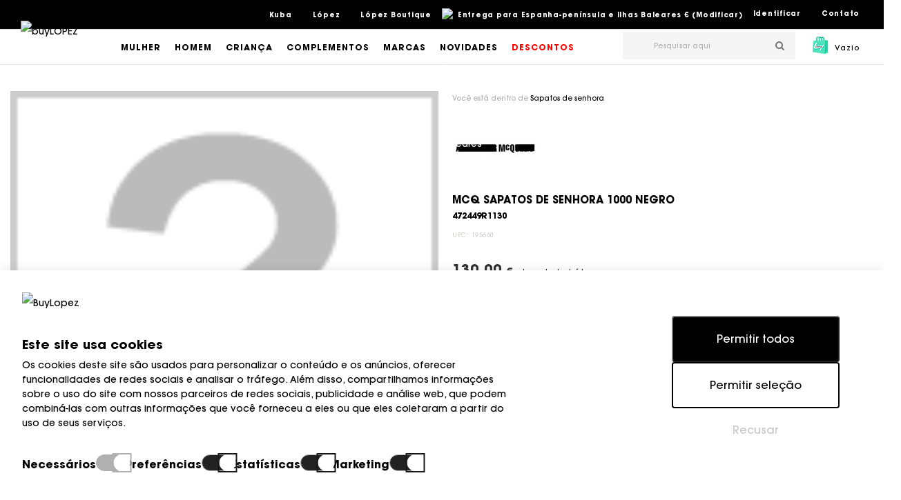

--- FILE ---
content_type: text/html; charset=utf-8
request_url: https://www.buylopez.com/pt/sapatos-de-senhora/1883-mcq-472449r1130-1000-negro.html
body_size: 26383
content:
<!DOCTYPE HTML> <!--[if lt IE 7]><html class="no-js lt-ie9 lt-ie8 lt-ie7" lang="pt-pt"><![endif]--> <!--[if IE 7]><html class="no-js lt-ie9 lt-ie8 ie7" lang="pt-pt"><![endif]--> <!--[if IE 8]><html class="no-js lt-ie9 ie8" lang="pt-pt"><![endif]--> <!--[if gt IE 8]><html class="no-js ie9" lang="pt-pt"><![endif]--><html lang="pt-pt"><head><meta charset="utf-8" /><title>MCQ Sapatos de senhora 472449R1130 1000 NEGRO</title> <script async>window.dataLayer = window.dataLayer || [];

        function gtag() {
            dataLayer.push(arguments);
        }

        if (localStorage.getItem("consentGranted") === "true") {
            gtag('consent', 'default', {
                'ad_user_data': 'granted',
                'ad_personalization': 'granted',
                'ad_storage': 'granted',
                'analytics_storage': 'granted',
                'personalization_storage': 'granted',
                'functionality_storage': 'granted',
                'security_storage': 'granted',
                'wait_for_update': 500,
            });
        } else if (localStorage.getItem("consentSelection") === "true") {
            gtag("consent", "default", {
                ad_user_data: localStorage.getItem("marketingCookie") === "true" ? "granted" : "denied",
                ad_personalization: localStorage.getItem("marketingCookie") === "true" ? "granted" : "denied",
                ad_storage: localStorage.getItem("marketingCookie") === "true" ? "granted" : "denied",
                analytics_storage: localStorage.getItem("analyticsCookie") === "true" ? "granted" : "denied",
                personalization_storage: localStorage.getItem("preferencesCookie") === "true" ? "granted" :
                    "denied",
                functionality_storage: "granted",
                security_storage: "granted",
                wait_for_update: 500,
            });
        } else {
            gtag('consent', 'default', {
                'ad_user_data': 'denied',
                'ad_personalization': 'denied',
                'ad_storage': 'denied',
                'analytics_storage': 'denied',
                'personalization_storage': 'denied',
                'functionality_storage': 'granted',
                'security_storage': 'granted',
                'wait_for_update': 500,
            });
        }


        gtag('js', new Date());

        gtag('config', 'G-22V9BTTT0R');</script> <script data-keepinline="true">/* vars for ajaxcart.js */
var product_id_prefix = "";
var product_identifier = "idprod_idprodatrr";
var cod_lang = "pt";
var country_iso = "es";

/* datalayer */
dataLayer = dataLayer || [];
dataLayer.push({"pageCategory":"product","ecommerce":{"currencyCode":"EUR","detail":{"products":[{"name":"BOT\u00c3O DE COSTURA CORDONADO BRANCO COSTURA PRETO","id":"1883_9404","price":"130","brand":false,"category":"Sapatos de senhora","variant":"38"}]}},"google_tag_params":{"ecomm_pagetype":"product","ecomm_prodid":"1883_9404","ecomm_totalvalue":"130","ecomm_category":"Sapatos de senhora","ecomm_category_path":"Mulher>Sapatos"}});
/* call to GTM Tag */
(function(w,d,s,l,i){w[l]=w[l]||[];w[l].push({'gtm.start':
new Date().getTime(),event:'gtm.js'});var f=d.getElementsByTagName(s)[0],
j=d.createElement(s),dl=l!='dataLayer'?'&l='+l:'';j.async=true;j.src=
'https://www.googletagmanager.com/gtm.js?id='+i+dl;f.parentNode.insertBefore(j,f);
})(window,document,'script','dataLayer','GTM-PQF865Q');

/* async call to avoid cache system for dynamic data */
var cdcgtmreq = new XMLHttpRequest();
cdcgtmreq.onreadystatechange = function() {
    if (cdcgtmreq.readyState == XMLHttpRequest.DONE ) {
        if (cdcgtmreq.status == 200) {
          	var datalayerJs = cdcgtmreq.responseText;
            try {
                var datalayerObj = JSON.parse(datalayerJs);
                dataLayer = dataLayer || [];
                dataLayer.push(datalayerObj);
            } catch(e) {
               console.log("[CDCGTM] error while parsing json");
            }

                    }
        dataLayer.push({
          'event': 'datalayer_ready'
        });
    }
};
cdcgtmreq.open("GET", "/module/cdc_googletagmanager/async" /*+ "?" + new Date().getTime()*/, true);
cdcgtmreq.setRequestHeader('X-Requested-With', 'XMLHttpRequest');
cdcgtmreq.send();</script> <meta name="description" content="BOTIN ACORDONADO PESPUNTE BLANCO NEGRO" /><meta name="generator" content="PrestaShop" /><meta name="robots" content="index,follow" /><meta name="viewport" content="width=device-width, minimum-scale=0.25, maximum-scale=1.6, initial-scale=1.0" /><meta name="apple-mobile-web-app-capable" content="yes" /><meta name="facebook-domain-verification" content="bdbgv2v5gge8hloj0urxi0g8hd5k9z" /><link rel="icon" type="image/vnd.microsoft.icon" href="/img/favicon.ico?1592393933" /><link rel="shortcut icon" type="image/x-icon" href="/img/favicon.ico?1592393933" /><link rel="stylesheet" href="https://buylopez.com/themes/platinum/css/cookies.css" type="text/css" media="all" /><link rel="stylesheet" href="https://buylopez.com/themes/platinum/cache/v_805_203c43e4659db48da2fe012dcb658ef0_all.css" type="text/css" media="all" /><link rel="stylesheet" href="https://buylopez.com/themes/platinum/cache/v_805_f587eebf0df905c5f1a79528a6f20ff1_print.css" type="text/css" media="print" /> <script type="text/javascript">/* <![CDATA[ */;var CUSTOMIZE_TEXTFIELD=1;var FancyboxI18nClose='Fechar';var FancyboxI18nNext='Pr&oacute;ximo';var FancyboxI18nPrev='Anterior';var PS_CATALOG_MODE=false;var added_to_wishlist='O produto foi adicionado à sua lista de desejos.';var ajax_allowed=true;var ajaxsearch=true;var allowBuyWhenOutOfStock=false;var attribute_anchor_separator='-';var attributesCombinations=[{"id_attribute":"24","id_attribute_group":"1","attribute":"38","group":"dimensao"},{"id_attribute":"23","id_attribute_group":"1","attribute":"37","group":"dimensao"},{"id_attribute":"25","id_attribute_group":"1","attribute":"39","group":"dimensao"}];var availableLaterValue='';var availableNowValue='';var baseDir='https://www.buylopez.com/';var baseUri='https://www.buylopez.com/';var catLayredAccordion='1';var combinations={"9405":{"attributes_values":{"1":"37"},"attributes":[23],"price":0,"specific_price":false,"ecotax":0,"weight":0,"quantity":0,"reference":"MCQ-472449R1130-37","unit_impact":0,"minimal_quantity":"1","available_date":"1970-01-01","date_formatted":"1970-01-01","id_image":-1,"list":"'23'"},"9404":{"attributes_values":{"1":"38"},"attributes":[24],"price":0,"specific_price":false,"ecotax":0,"weight":0,"quantity":0,"reference":"MCQ-472449R1130-38","unit_impact":0,"minimal_quantity":"1","available_date":"1970-01-01","date_formatted":"1970-01-01","id_image":-1,"list":"'24'"},"9403":{"attributes_values":{"1":"39"},"attributes":[25],"price":0,"specific_price":false,"ecotax":0,"weight":0,"quantity":0,"reference":"MCQ-472449R1130-39","unit_impact":0,"minimal_quantity":"1","available_date":"1970-01-01","date_formatted":"1970-01-01","id_image":-1,"list":"'25'"}};var combinationsFromController={"9405":{"attributes_values":{"1":"37"},"attributes":[23],"price":0,"specific_price":false,"ecotax":0,"weight":0,"quantity":0,"reference":"MCQ-472449R1130-37","unit_impact":0,"minimal_quantity":"1","available_date":"1970-01-01","date_formatted":"1970-01-01","id_image":-1,"list":"'23'"},"9404":{"attributes_values":{"1":"38"},"attributes":[24],"price":0,"specific_price":false,"ecotax":0,"weight":0,"quantity":0,"reference":"MCQ-472449R1130-38","unit_impact":0,"minimal_quantity":"1","available_date":"1970-01-01","date_formatted":"1970-01-01","id_image":-1,"list":"'24'"},"9403":{"attributes_values":{"1":"39"},"attributes":[25],"price":0,"specific_price":false,"ecotax":0,"weight":0,"quantity":0,"reference":"MCQ-472449R1130-39","unit_impact":0,"minimal_quantity":"1","available_date":"1970-01-01","date_formatted":"1970-01-01","id_image":-1,"list":"'25'"}};var combinations_shipping_days=[];var comparator_max_item=0;var comparedProductsIds=[];var contentOnly=false;var currency={"id":1,"name":"Euro","iso_code":"EUR","iso_code_num":"978","sign":"\u20ac","blank":"1","conversion_rate":"1.000000","deleted":"0","format":"2","decimals":"1","active":"1","prefix":"","suffix":" \u20ac","id_shop_list":null,"force_id":false};var currencyBlank=1;var currencyFormat=2;var currencyRate=1;var currencySign='€';var currentDate='2026-02-03 09:20:36';var customerGroupWithoutTax=false;var customizationFields=false;var customizationId=null;var customizationIdMessage='Personalização #';var default_eco_tax=0;var delete_txt='Eliminar';var displayDiscountPrice='0';var displayList=false;var displayPrice=0;var doesntExist='Esta combinação não existe para este produto. Por favor selecione outra combinação.';var doesntExistNoMore='Esse produto já não se encontra disponível';var doesntExistNoMoreBut='com estes atributos mas está disponível com outros.';var ecotaxTax_rate=0;var fieldRequired='Por favor preencha todos os campos obrigatórios antes de guardar a sua personalização.';var freeProductTranslation='Livre!';var freeShippingTranslation='Frete grátis!';var generated_date=1770110436;var groupReduction=0;var hasDeliveryAddress=false;var header_nav_classic_bg_collapse=false;var highDPI=false;var homeTabAutoplay=false;var homeTabNavArrows=true;var homeTabNavDots=true;var homeTabPerLine=4;var homeTabPerRows=1;var homeTabProductScroll='per_item';var idDefaultImage=11244;var id_lang=10;var id_product=1883;var img_dir='https://buylopez.com/themes/platinum/img/';var img_prod_dir='https://buylopez.com/img/p/';var img_ps_dir='https://buylopez.com/img/';var instantsearch=false;var isGuest=0;var isLogged=0;var isMobile=false;var jqZoomEnabled=true;var loggin_required='Tem de ter a sessão iniciada para gerir a sua lista de desejos.';var maxQuantityToAllowDisplayOfLastQuantityMessage=3;var max_item='Não é possível comparar mais de 0 de produtos';var mcc_ajaxlink='https://www.buylopez.com/pt/mccheckout';var mcc_currency={"id":1,"name":"Euro","iso_code":"EUR","iso_code_num":"978","sign":"\u20ac","blank":"1","conversion_rate":"1.000000","deleted":"0","format":"2","decimals":"1","active":"1","prefix":"","suffix":" \u20ac","id_shop_list":null,"force_id":false};var mcc_debug=false;var mcc_enable_layercart=true;var mcc_free='Grátis';var mcc_gift='Presente';var mcc_orcl={"type":"cms","id":"1","url":"https:\/\/www.buylopez.com\/pt\/content\/1-embarque-e-entrega?content_only=1","fancybox":true,"name":"Envio e entrega"};var mcc_product='Produto';var mcc_products='Produtos';var mcc_quantity='Quantidade';var mcc_remove='Remover';var mcc_review_prod_info=["brand","name","message","spacer5","quantity","spacer10","remove","spacer5","custom_link"];var mcc_there_are_x_products='Existem produtos [PRODNUM] no seu carrinho';var mcc_there_is_one_product='Há um produto no seu carrinho';var min_item='Você deve escolher pelo menos um produto';var minimalQuantity=1;var mywishlist_url='https://www.buylopez.com/pt/module/blockwishlist/mywishlist';var noTaxForThisProduct=true;var oosHookJsCodeFunctions=[];var page_name='product';var prd_per_column=4;var prd_per_column_lg=3;var prd_per_column_md=4;var prd_per_column_sm=6;var prd_per_column_xs=6;var priceDisplayMethod=0;var priceDisplayPrecision=2;var prodBigImageStyle='ezoom';var prodBigImageZoomStyle='lenszoomouter';var prodPageStyle='thumb_list_other';var productAvailableForOrder=true;var productBasePriceTaxExcl=130;var productBasePriceTaxExcluded=130;var productBasePriceTaxIncl=130;var productHasAttributes=true;var productPrice=130;var productPriceTaxExcluded=130;var productPriceTaxIncluded=130;var productPriceWithoutReduction=130;var productReference='MCQ-472449R1130';var productShowPrice=true;var productUnitPriceRatio=0;var product_fileButtonHtml='Escolher';var product_fileDefaultHtml='Nenhum ficheiro selecionado';var product_specific_price=[];var quantitiesDisplayAllowed=true;var quantityAvailable=0;var quickView=true;var reduction_percent=0;var reduction_price=0;var removingLinkText='remover este produto do meu carrinho';var roundMode=2;var sbFinder={"config":{"selector":".sb-search-input","sourceLanguage":"pt","isRtl":false,"country":"ES","countryId":6,"subShopId":"shop|1","currency":"EUR","currencySymbol":"\u20ac","group":"1","shopUrl":"https:\/\/www.buylopez.com","testMode":false,"apiUrl":"https:\/\/api.sellboost.com","preloadActive":false,"zIndex":2147483637,"removeExistingListeners":false,"loadPricesUrl":null,"disableCache":false,"failoverUrl":"https:\/\/www.buylopez.com\/pt\/busca?search_query=","cartPageUrl":"https:\/\/www.buylopez.com\/pt\/cesto","moduleVersion":"3.4.3","platform":"PRESTASHOP"},"preloader":{"shopDataUrl":"https:\/\/api.sellboost.com\/shop\/data?shopUrl=https%3A%2F%2Fwww.buylopez.com","runOnDomLoaded":true,"preloadTemplate":"<div id=\"sb-finder-preload\"><div class=\"sb-finder-preload-content\"><div> <svg xmlns=\"http:\/\/www.w3.org\/2000\/svg\" width=\"24\" height=\"24\" viewBox=\"0 0 24 24\" fill=\"none\" stroke=\"currentColor\" stroke-width=\"2\" stroke-linecap=\"round\" stroke-linejoin=\"round\" class=\"feather feather-x\"> <line x1=\"18\" y1=\"6\" x2=\"6\" y2=\"18\"><\/line><line x1=\"6\" y1=\"6\" x2=\"18\" y2=\"18\"><\/line> <\/svg><\/div><\/div><\/div>","cssSelectors":"#search_query_top, .search_icon .icon-search"},"apiShopData":null};var search_url='https://www.buylopez.com/pt/busca';var sidebarpanel='header_featured';var specific_currency=false;var specific_price=0;var static_token='ac5eef3ba016b368fde6c62aa3246a61';var stf_msg_error='O seu e-mail não pôde ser enviado. Por favor, verifique o endereço de e-mail e tente novamente.';var stf_msg_required='Você não preencheu os campos obrigatórios';var stf_msg_success='Seu e-mail foi enviado com sucesso';var stf_msg_title='Enviar a um amigo';var stf_secure_key='ef9f9678c287255e056f57615ca709f0';var stock_management=1;var taxRate=0;var toBeDetermined='A determinar';var token='ac5eef3ba016b368fde6c62aa3246a61';var upToTxt='Até';var uploading_in_progress='Envio a decorrer, por favor aguarde.';var usingSecureMode=true;var wishlistProductsIds=false;var xprtblocksearch_type='top';/* ]]> */</script> <script src="https://buylopez.com/themes/platinum/js/debug/modernizr.min.js"></script> <script type="text/javascript" src="/js/jquery/jquery-1.11.0.min.js"></script> <script type="text/javascript" src="/js/jquery/jquery-migrate-1.2.1.min.js"></script> <script type="text/javascript" src="/js/jquery/plugins/jquery.easing.js"></script> <script type="text/javascript" src="/js/tools.js"></script> <script type="text/javascript" src="/themes/platinum/js/global.js"></script> <script type="text/javascript" src="/themes/platinum/js/autoload/10-bootstrap.min.js"></script> <script type="text/javascript" src="/themes/platinum/js/autoload/15-jquery.total-storage.min.js"></script> <script type="text/javascript" src="/themes/platinum/js/autoload/15-jquery.uniform-modified.js"></script> <script type="text/javascript" src="/themes/platinum/js/autoload/15-resizeSensor.js"></script> <script type="text/javascript" src="/themes/platinum/js/autoload/20-bigscreen.js"></script> <script type="text/javascript" src="/themes/platinum/js/autoload/20-hammer.min.js"></script> <script type="text/javascript" src="/themes/platinum/js/autoload/20-jquery,zoom.min.js"></script> <script type="text/javascript" src="/themes/platinum/js/autoload/20-protect.js"></script> <script type="text/javascript" src="/themes/platinum/js/autoload/20-sticky-sidebar.js"></script> <script type="text/javascript" src="/themes/platinum/js/autoload/20-sticky2.js"></script> <script type="text/javascript" src="/themes/platinum/js/autoload/5-intersection-observer.js"></script> <script type="text/javascript" src="/themes/platinum/js/autoload/material.js"></script> <script type="text/javascript" src="/themes/platinum/js/autoload/ripples.js"></script> <script type="text/javascript" src="/js/jquery/plugins/fancybox/jquery.fancybox.js"></script> <script type="text/javascript" src="/modules/sellboostfinder/assets/front.js"></script> <script type="text/javascript" src="https://buylopez.com/themes/platinum/js/cookies.js"></script> <script type="text/javascript" src="/themes/platinum/js/hammer.js"></script> <script type="text/javascript" src="/themes/platinum/js/jquery.hammer.js"></script> <script type="text/javascript" src="/js/jquery/plugins/jquery.idTabs.js"></script> <script type="text/javascript" src="/js/jquery/plugins/jquery.scrollTo.js"></script> <script type="text/javascript" src="/js/jquery/plugins/jquery.serialScroll.js"></script> <script type="text/javascript" src="/js/jquery/plugins/bxslider/jquery.bxslider.js"></script> <script type="text/javascript" src="/themes/platinum/js/product.js"></script> <script type="text/javascript" src="/js/jquery/plugins/jqzoom/jquery.jqzoom.js"></script> <script type="text/javascript" src="/js/jquery/plugins/autocomplete/jquery.autocomplete.js"></script> <script type="text/javascript" src="/modules/xprtblockcart/ajax-cart.js"></script> <script type="text/javascript" src="/themes/platinum/js/plugins_lib.js"></script> <script type="text/javascript" src="/themes/platinum/js/mod_script.js"></script> <script type="text/javascript" src="/themes/platinum/js/custom.js"></script> <script type="text/javascript" src="/modules/xprtmegamenu/js/jquery.slicknav.min.js"></script> <script type="text/javascript" src="/modules/xprtmegamenu/js/xprthoverIntent.js"></script> <script type="text/javascript" src="/modules/xprtmegamenu/js/xprtsuperfish-modified.js"></script> <script type="text/javascript" src="/modules/xprtmegamenu/js/xprtmegamenu.js"></script> <script type="text/javascript" src="/modules/xprtsendtoafriend/js/xprtsendtoafriend.js"></script> <script type="text/javascript" src="/modules/cdc_googletagmanager/views/js/ajaxcart.js"></script> <script type="text/javascript" src="/themes/platinum/js/modules/blockwishlist/js/ajax-wishlist.js"></script> <script type="text/javascript" src="/themes/platinum/js/modules/mailalerts/mailalerts.js"></script> <script type="text/javascript" src="/js/jquery/plugins/jquery.chosen.js"></script> <script type="text/javascript" src="/modules/mclocationselector/assets/mcls_nav.js"></script> <script type="text/javascript" src="/modules/revsliderprestashop/public/assets/js/jquery.themepunch.tools.min.js"></script> <script type="text/javascript" src="/modules/revsliderprestashop/public/assets/js/jquery.themepunch.revolution.min.js"></script> <script type="text/javascript" src="/themes/platinum/js/modules/sizechart/views/js/front.js"></script> <script type="text/javascript" src="/modules/mcrealex/assets/mcr_apple_pay.js"></script> <script type="text/javascript" src="/modules/mccheckout/assets/chosen/chosen.jquery.js"></script> <script type="text/javascript" src="/modules/mccheckout/assets/mcc_layercart.js"></script> <script type="text/javascript">/* * 2007-2018 PrestaShop * * NOTICE OF LICENSE * * This source file is subject to the Academic Free License (AFL 3.0) * that is bundled with this package in the file LICENSE.txt. * It is also available through the world-wide-web at this URL: * http://opensource.org/licenses/afl-3.0.php * If you did not receive a copy of the license and are unable to * obtain it through the world-wide-web, please send an email * to license@prestashop.com so we can send you a copy immediately. * * DISCLAIMER * * Do not edit or add to this file if you wish to upgrade PrestaShop to newer * versions in the future. If you wish to customize PrestaShop for your * needs please refer to http://www.prestashop.com for more information. * * @author PrestaShop SA <contact@prestashop.com> * @copyright 2007-2018 PrestaShop SA * @license http://opensource.org/licenses/afl-3.0.php Academic Free License (AFL 3.0) * International Registered Trademark & Property of PrestaShop SA */function updateFormDatas() { var nb = $('#quantity_wanted').val(); var id = $('#idCombination').val();$('.paypal_payment_form input[name=quantity]').val(nb); $('.paypal_payment_form input[name=id_p_attr]').val(id); } $(document).ready( function() {if($('#in_context_checkout_enabled').val() != 1) { $('#payment_paypal_express_checkout').click(function() { $('#paypal_payment_form_cart').submit(); return false; }); }var jquery_version = $.fn.jquery.split('.'); if(jquery_version[0]>=1 && jquery_version[1] >= 7) { $('body').on('submit',".paypal_payment_form", function () { updateFormDatas(); }); } else { $('.paypal_payment_form').live('submit', function () { updateFormDatas(); }); }function displayExpressCheckoutShortcut() { var id_product = $('input[name="id_product"]').val(); var id_product_attribute = $('input[name="id_product_attribute"]').val(); $.ajax({ type: "GET", url: baseDir+'/modules/paypal/express_checkout/ajax.php', data: { get_qty: "1", id_product: id_product, id_product_attribute: id_product_attribute }, cache: false, success: function(result) { if (result == '1') { $('#container_express_checkout').slideDown(); } else { $('#container_express_checkout').slideUp(); } return true; } }); }$('select[name^="group_"]').change(function () { setTimeout(function(){displayExpressCheckoutShortcut()}, 500); });$('.color_pick').click(function () { setTimeout(function(){displayExpressCheckoutShortcut()}, 500); });if($('body#product').length > 0) setTimeout(function(){displayExpressCheckoutShortcut()}, 500);var modulePath = 'modules/paypal'; var subFolder = '/integral_evolution'; var baseDirPP = baseDir.replace('http:', 'https:'); var fullPath = baseDirPP + modulePath + subFolder; var confirmTimer = false; if ($('form[target="hss_iframe"]').length == 0) { if ($('select[name^="group_"]').length > 0) displayExpressCheckoutShortcut(); return false; } else { checkOrder(); }function checkOrder() { if(confirmTimer == false) confirmTimer = setInterval(getOrdersCount, 1000); }});</script> <link href="https://fonts.googleapis.com/css?family=Montserrat:regular,700&amp;subset=latin" rel='stylesheet' type='text/css'><link href="https://fonts.googleapis.com/css?family=Montserrat:regular,700&amp;subset=latin" rel='stylesheet' type='text/css'><link href="https://fonts.googleapis.com/css?family=Montserrat:100,200,300,500,600" rel="stylesheet"><!--[if IE 8]> <script src="https://oss.maxcdn.com/libs/html5shiv/3.7.0/html5shiv.js"></script> <script src="https://oss.maxcdn.com/libs/respond.js/1.3.0/respond.min.js"></script> <![endif]--> <script>isgrg = false;</script>  <script>!function(f,b,e,v,n,t,s){

				if(f.fbq) return;

				n=f.fbq = function(){
					n.callMethod ? n.callMethod.apply(n,arguments) : n.queue.push(arguments)
				};

				if(!f._fbq){
					f._fbq = n;
				}

				n.push=n;
				n.loaded=!0;
				n.version='2.0';
				n.queue=[];
				t=b.createElement(e);
				t.async=!0;
				t.src=v;
				s=b.getElementsByTagName(e)[0];
				s.parentNode.insertBefore(t,s)
			}(window, document,'script',
            'https://connect.facebook.net/en_US/fbevents.js');

            fbq('init', '3647630645505753');
            fbq('track', 'PageView');</script> <noscript> <img height="1" width="1" style="display:none" src="https://www.facebook.com/tr?id=3647630645505753&ev=PageView&noscript=1"/> </noscript></head><body id="product" class="product product-1883 product-mcq-472449r1130-1000-negro category-25 category-sapatos-de-senhora hide-left-column hide-right-column lang_pt full_width header_featured xprt_demo_style_1 page_heading_featured_center animation loading"> <noscript><iframe src="https://www.googletagmanager.com/ns.html?id=GTM-PQF865Q&nojscript=true" height="0" width="0" style="display:none;visibility:hidden"></iframe></noscript><div id="page"><div class="header-container header_featured"> <header id="header" class="header"><div class="clearfix"><div class="menucontainer"><div class="nav"><div class="container"><div class="row"> <nav class="header_class_bg_collapse clearfix "><div class="xprthtmlblock" ><div class="xprt_html_block_content"><ul class="nav-links"><li><a href="/pt/contacte-nos">Contato</a></li></ul></div></div><div class="xprtwelcomeinfoblock welcome_block_nav f_right"><div class="home_welcome_block_content"><p> <a href="https://www.buylopez.com/pt/minha-conta" title="Inicie sessão na sua conta de cliente ou crie uma conta" class="login" rel="nofollow">Identificar</a></p></div></div><script>/*  */;var mcls_ajax_url='/modules/mclocationselector/ajax.php';/*  */</script> <div id="mcls_nav"> <span class="mcls_head"> <img src="/modules/mclocationselector/assets/countries_flag/blank.gif" alt="Espanha-península e Ilhas Baleares" title="Espanha-península e Ilhas Baleares" class="flag flag-es" /> <span class="hide-lt-850">Entrega para Espanha-península e Ilhas Baleares € (Modificar)</span> </span></div><div class="mcls_resp_toggle"><div class="mobilenavclose"> <img src="/modules/mclocationselector/assets/countries_flag/blank.gif" alt="Espanha-península e Ilhas Baleares" title="Espanha-península e Ilhas Baleares" class="flag flag-es" /> €</div></div><div class="xprtblocklanguages header_block languages_block"><div class="title current"> <img src="https://buylopez.com/img/l/10.jpg" alt="pt" width="16" height="11" /> <span>&nbsp;Português PT</span></div><ul id="first-languages" class="languages-block_ul header_block_content toogle_content"><li > <a href="https://www.buylopez.com/es/zapatillas-de-mujer/1883-mcq-472449r1130-1000-negro.html" title="Español (Spanish)" rel="alternate" hreflang="es"> <span> <img src="https://buylopez.com/img/l/1.jpg" alt="es" width="16" height="11" /> &nbsp;Español</span> </a></li><li > <a href="https://www.buylopez.com/en/womens-sneakers/1883-mcq-472449r1130-1000-negro.html" title="English (English)" rel="alternate" hreflang="en"> <span> <img src="https://buylopez.com/img/l/4.jpg" alt="en" width="16" height="11" /> &nbsp;English</span> </a></li><li > <a href="https://www.buylopez.com/de/damen-turnschuhe/1883-mcq-472449r1130-1000-negro.html" title="Deutsch (German)" rel="alternate" hreflang="de"> <span> <img src="https://buylopez.com/img/l/5.jpg" alt="de" width="16" height="11" /> &nbsp;Deutsch</span> </a></li><li > <a href="https://www.buylopez.com/it/pantofole-da-donna/1883-mcq-472449r1130-1000-negro.html" title="Italiano (Italian)" rel="alternate" hreflang="it"> <span> <img src="https://buylopez.com/img/l/6.jpg" alt="it" width="16" height="11" /> &nbsp;Italiano</span> </a></li><li > <a href="https://www.buylopez.com/fr/chaussures-de-sport-pour-femmes/1883-mcq-472449r1130-1000-negro.html" title="Français (French)" rel="alternate" hreflang="fr"> <span> <img src="https://buylopez.com/img/l/7.jpg" alt="fr" width="16" height="11" /> &nbsp;Français</span> </a></li><li class="selected"> <span> <img src="https://buylopez.com/img/l/10.jpg" alt="pt" width="16" height="11" /> &nbsp;Português PT</span></li></ul></div><div class="xprt_mega_menu_area clearfix "><div class="xprt_mega_menu sf-contener clearfix xprt_horizontal_menu displayNav storemenu"><ul class="sf-menu clearfix menu-content"><li class="cat_2 "> <a href="/pt/s/1/kuba" title="Kuba"> Kuba </a></li><li class="cat_2 "> <a href="/pt/s/2/lopez" title="López"> López </a></li><li class="cat_2 "> <a href="/pt/s/3/lopez-boutique" title="López Boutique"> López Boutique </a></li></ul></div></div><div id="nav_collaps_icon" class="nav_collaps_icon d_none"><i class="icon-toggle-off"></i></div> </nav></div></div></div><div class="header_top_area"><div class="container header_top"><div class="row"><div class="header_top_right"><div class="row"><div class="header_top_right_full col-sm-12 clearfix"><div class="xprtblocklogo header_logo"> <a href="http://www.buylopez.com/" title="buyLOPEZ"> <img class="img-responsive" src="https://buylopez.com/modules/xprtblocklogo/img/logo-buylopezpngpng.png" alt="buyLOPEZ" title="buyLOPEZ"/> </a></div><div class="xprtblockcart shopping_cart_area "><div class="shopping_cart"> <a class="default_hover" href="https://www.buylopez.com/pt/requisicao" title="Ver o meu carrinho de compras" rel="nofollow" data-action="toggle" data-side="right" data-id="xprtsidebarpanel_cart"> <i class="icon-shopping-cart"></i> <span class="ajax_cart_quantity">0</span> <span class="ajax_cart_product_txt unvisible">produtos</span> <span class="ajax_cart_product_txt_s unvisible">Produtos</span> <span class="ajax_cart_total unvisible"> </span> <span class="ajax_cart_no_product">Vazio</span> </a><div class="cart_block block exclusive"><div class="block_content"><div class="cart_block_list"><p class="cart_block_no_products"> Nenhum produto</p><div class="cart-prices"><div class="cart-prices-line first-line"> <span class="price cart_block_shipping_cost ajax_cart_shipping_cost unvisible"> A determinar </span> <span class="unvisible"> Expedição </span></div><div class="cart-prices-line last-line"> <span class="price cart_block_total ajax_block_cart_total">0,00 <span class="currency_sign">€</span></span> <span>Total</span></div></div><p class="cart-buttons"> <a class="btn btn-default button button-small" href="https://www.buylopez.com/pt/requisicao" title="Confira" rel="nofollow"> <span> Confira<i class="icon-chevron-right right"></i> </span> </a></p></div></div></div></div></div><div class="closed xprtblocksearch header_block search_block_top"><div class="search_icon"><i class="icon-search"></i></div><form class="header_block_content" method="get" action="https://www.buylopez.com/pt/module/xprtblocksearch/search" id="searchbox"><div class="search_block_content"> <input type="hidden" name="controller" value="search" /> <input type="hidden" name="orderby" value="date_add" /> <input type="hidden" name="orderway" value="desc" /> <input class="search_query" type="text" id="search_query_top" name="search_query" value="" placeholder="Pesquisar aqui" /> <button type="submit" name="submit_search"><i class="arrow_right"></i></button></div></form></div> <script type="text/javascript">/*  */;$('document').ready(function(){$("#search_query_top").autocomplete('https://www.buylopez.com/pt/module/xprtblocksearch/search',{minChars:3,max:10,width:$("#search_query_top").outerWidth(),selectFirst:false,scroll:false,dataType:"json",formatItem:function(data,i,max,value,term){return value;},parse:function(data){var mytab=new Array();for(var i=0;i<data.length;i++)
if(data[i].product_cover!=undefined&&data[i].product_price!=undefined)
mytab[mytab.length]={data:data[i],value:' <img src="'+data[i].product_cover+'" /> <span class="psrbrand">'+data[i].brand+' </span> <span class="psrname">'+data[i].pname+' </span> <span class="psrprice">'+data[i].product_price+' </span> '};else
mytab[mytab.length]={data:data[i],value:' <span class="psrbrand">'+data[i].brand+' </span> <span class="psrname">'+data[i].pname+' </span> '};return mytab;},extraParams:{ajaxSearch:1,id_lang:10}}).result(function(event,data,formatted){$('#search_query_top').val(data.pname);document.location.href=data.product_link;})});/*  */</script><div class="xprt_mega_menu_area clearfix "><div class="xprt_mega_menu sf-contener clearfix xprt_horizontal_menu DisplayTop mainmenu"><ul class="sf-menu clearfix menu-content"><li class="cat_14 "> <a href="https://www.buylopez.com/pt/14-sapatos-de-senhora" title="Mulher"> Mulher </a><ul class="submenu-container sf_mega_menu sf_mega_menu_fixedwidth" style="" data-megawidth="1875" ><li class="clearfix " style=""><div class="row" style=""><div class="col-md-6 " style=""><ul class="list_item"><li><ul class="menucattree"><li class="maincatname"> <a href="https://www.buylopez.com/pt/15-albarcas-da-mulher"> Albarcas </a></li><li class="maincatname"> <a href="https://www.buylopez.com/pt/16-espadrilles-femea"> Espadrilhas </a></li><li class="maincatname"> <a href="https://www.buylopez.com/pt/17-dancarinas-mulheres"> Dançarinos </a></li><li class="maincatname"> <a href="https://www.buylopez.com/pt/18-botas-de-mulher"> Botas </a></li><li class="subcatname"> <a href="https://www.buylopez.com/pt/35-botas-altas-para-mulheres"> Botas altas </a></li><li class="subcatname"> <a href="https://www.buylopez.com/pt/36-botas-de-mulher-baixo-botas"> Botas baixas </a></li><li class="subcatname"> <a href="https://www.buylopez.com/pt/37-botas-plano-femininas"> Botas planas </a></li><li class="subcatname"> <a href="https://www.buylopez.com/pt/38-botas-com-tatuagem-de-mulher"> Botas com salto </a></li><li class="maincatname"> <a href="https://www.buylopez.com/pt/19-sapatos-de-senhora"> Botas </a></li><li class="subcatname"> <a href="https://www.buylopez.com/pt/39-cabinas-planas-para-mulheres"> Botas planas </a></li><li class="subcatname"> <a href="https://www.buylopez.com/pt/40-botas-com-tatuagem-de-mulher"> Botas com salto </a></li><li class="maincatname"> <a href="https://www.buylopez.com/pt/20-chinelos-de-dedo-femininos"> Chinelos </a></li><li class="maincatname"> <a href="https://www.buylopez.com/pt/21-merceditas-de-mulher"> Merceditas </a></li><li class="maincatname"> <a href="https://www.buylopez.com/pt/22-mocassins-femininos"> Mocassins </a></li><li class="maincatname"> <a href="https://www.buylopez.com/pt/23-sapatos-de-salao"> Salões </a></li><li class="maincatname"> <a href="https://www.buylopez.com/pt/24-sandalos-femininos"> Sandálias </a></li><li class="subcatname"> <a href="https://www.buylopez.com/pt/41-sandalias-com-tatuagem-de-mulher"> Sandálias com calcanhar </a></li><li class="subcatname"> <a href="https://www.buylopez.com/pt/42-sandalias-com-plataforma-de-mulher"> Sandálias com plataforma </a></li><li class="subcatname"> <a href="https://www.buylopez.com/pt/43-sandalias-cradle-sandalias-de-mulheres"> Sandálias de cunha </a></li><li class="subcatname"> <a href="https://www.buylopez.com/pt/44-sandalias-planas-para-mulheres"> Sandálias planas </a></li><li class="maincatname"> <a href="https://www.buylopez.com/pt/25-sapatos-de-senhora"> Sapatos </a></li><li class="maincatname"> <a href="https://www.buylopez.com/pt/26-sapateiro"> Sapatos Blucher </a></li><li class="maincatname"> <a href="https://www.buylopez.com/pt/27-sapatos-de-mulher-plataforma"> Sapatos planos </a></li><li class="maincatname"> <a href="https://www.buylopez.com/pt/30-sapatos-de-berco"> Cunhas </a></li><li class="maincatname"> <a href="https://www.buylopez.com/pt/32-calcado-plataformas"> Sapatos de plataforma </a></li><li class="maincatname"> <a href="https://www.buylopez.com/pt/33-sapatos-de-tacona"> Sapatos de calcanhar </a></li><li class="subcatname"> <a href="https://www.buylopez.com/pt/28-sapatos-de-remate-baixo"> Sapatos de salto baixo </a></li><li class="subcatname"> <a href="https://www.buylopez.com/pt/29-meio-tack-shoes"> Sapatos de salto médio </a></li><li class="subcatname"> <a href="https://www.buylopez.com/pt/31-sapatos-altos"> Sapatos de salto alto </a></li><li class="maincatname"> <a href="https://www.buylopez.com/pt/34-sapatos-de-senhora"> Tamancos </a></li><li class="maincatname"> <a href="https://www.buylopez.com/pt/95-chinelos-femininos"> Chinelos </a></li></ul></li></ul></div><div class="col-md-2 menu-image-container" style=""><ul class="list_item"><li> <a href="/s/38/mulher-formal" class="menu-image" target="" style="background-image: url(/modules/xprtmegamenu/images/mujer-formal.png)"></a></li></ul></div><div class="col-md-2 menu-image-container" style=""><ul class="list_item"><li> <a href="/s/39/mulheres-casuais" class="menu-image" target="" style="background-image: url(/modules/xprtmegamenu/images/mujer-casual.png)"></a></li></ul></div><div class="col-md-2 menu-image-container" style=""><ul class="list_item"><li> <a href="/s/40/mulher-esportiva" class="menu-image" target="" style="background-image: url(/modules/xprtmegamenu/images/mujer-deportivo.png)"></a></li></ul></div></div></li></ul></li><li class="cat_45 "> <a href="https://www.buylopez.com/pt/45-sapatos-de-homem" title="Homem"> Homem </a><ul class="submenu-container sf_mega_menu sf_mega_menu_fixedwidth" style="" data-megawidth="1250" ><li class="clearfix " style=""><div class="row" style=""><div class="col-md-3 onecol" style=""><ul class="list_item"><li><ul class="menucattree"><li class="maincatname"> <a href="https://www.buylopez.com/pt/47-espadrilhas-masculinas"> Espadrilhas </a></li><li class="maincatname"> <a href="https://www.buylopez.com/pt/49-botas-masculinas"> Botas </a></li><li class="maincatname"> <a href="https://www.buylopez.com/pt/50-mocassins-masculinos"> Mocassins </a></li><li class="maincatname"> <a href="https://www.buylopez.com/pt/51-sandalias-masculinas"> Sandálias </a></li><li class="maincatname"> <a href="https://www.buylopez.com/pt/52-sapatos-de-homem"> Sapatos </a></li><li class="maincatname"> <a href="https://www.buylopez.com/pt/53-sapatos-de-homem"> Sapatos de vestido </a></li><li class="maincatname"> <a href="https://www.buylopez.com/pt/54-chinelos-masculinos"> Chinelos </a></li><li class="maincatname"> <a href="https://www.buylopez.com/pt/65-pantufas-de-cabecinha"> Chinelos </a></li><li class="maincatname"> <a href="https://www.buylopez.com/pt/82-nautico"> Náutica </a></li><li class="maincatname"> <a href="https://www.buylopez.com/pt/97-tamancos-masculinos"> Tamancos </a></li></ul></li></ul></div><div class="col-md-3 menu-image-container" style=""><ul class="list_item"><li> <a href="/s/41/homem-formal" class="menu-image" target="" style="background-image: url(/modules/xprtmegamenu/images/hombre-formal.png)"></a></li></ul></div><div class="col-md-3 menu-image-container" style=""><ul class="list_item"><li> <a href="/s/42/homem-casual" class="menu-image" target="" style="background-image: url(/modules/xprtmegamenu/images/hombre-casual.png)"></a></li></ul></div><div class="col-md-3 menu-image-container" style=""><ul class="list_item"><li> <a href="/s/43/homem-esportivo" class="menu-image" target="" style="background-image: url(/modules/xprtmegamenu/images/hombre-deportivo.png)"></a></li></ul></div></div></li></ul></li><li class="cat_55 "> <a href="https://www.buylopez.com/pt/55-sapatos-de-crianca" title="Criança"> Criança </a><ul class="submenu-container sf_mega_menu sf_mega_menu_fixedwidth" style="" data-megawidth="1250" ><li class="clearfix " style=""><div class="row" style=""><div class="col-md-3 onecol " style=""><ul class="list_item"><li><ul class="menucattree"><li class="maincatname"> <a href="https://www.buylopez.com/pt/56-sapatos-de-crianca"> Criança </a></li><li class="subcatname"> <a href="https://www.buylopez.com/pt/58-boots-and-boots-of-nino"> Botas e Botas </a></li><li class="subcatname"> <a href="https://www.buylopez.com/pt/60-sneakerss-de-nino"> Sapatos </a></li><li class="subcatname"> <a href="https://www.buylopez.com/pt/64-sandalias-flip-flop-and-flip-flip-flop"> Sandálias e chinelos </a></li><li class="subcatname"> <a href="https://www.buylopez.com/pt/98-menino-mocassim"> Mocassim </a></li><li class="subcatname"> <a href="https://www.buylopez.com/pt/104-sapatos"> Sapatos </a></li><li class="maincatname"> <a href="https://www.buylopez.com/pt/57-calcado-de-nina"> Menina </a></li><li class="subcatname"> <a href="https://www.buylopez.com/pt/59-botas-e-botas-de-nina"> Botas e botas </a></li><li class="subcatname"> <a href="https://www.buylopez.com/pt/61-tenis"> Sapatos </a></li><li class="subcatname"> <a href="https://www.buylopez.com/pt/62-dancarinos-e-dancarinas-de-nina"> Dançarinos e merceditas </a></li><li class="subcatname"> <a href="https://www.buylopez.com/pt/63-sandalias-chanclas-albarcas-nina"> Sandálias, chinelos e sandálias </a></li><li class="subcatname"> <a href="https://www.buylopez.com/pt/105-sapatos"> Sapatos </a></li></ul></li></ul></div><div class="col-md-3 menu-image-container" style=""><ul class="list_item"><li> <a href="/s/44/escola-infantil" class="menu-image" target="" style="background-image: url(/modules/xprtmegamenu/images/infantil-colegio.png)"></a></li></ul></div><div class="col-md-3 menu-image-container" style=""><ul class="list_item"><li> <a href="/s/46/menina-infantil" class="menu-image" target="" style="background-image: url(/modules/xprtmegamenu/images/infantil-nina.png)"></a></li></ul></div><div class="col-md-3 menu-image-container" style=""><ul class="list_item"><li> <a href="/s/45/crianca-infantil" class="menu-image" target="" style="background-image: url(/modules/xprtmegamenu/images/infantil-ninio.png)"></a></li></ul></div></div></li></ul></li><li class="cat_66 "> <a href="https://www.buylopez.com/pt/66-complementos" title="Complementos"> Complementos </a><ul class="submenu-container sf_mega_menu sf_mega_menu_fixedwidth" style="" data-megawidth="1334" ><li class="clearfix " style=""><div class="row" style=""><div class="col-md-4 twocols" style=""><ul class="list_item"><li><ul class="menucattree"><li class="maincatname"> <a href="https://www.buylopez.com/pt/68-bolsas"> Sacos </a></li><li class="maincatname"> <a href="https://www.buylopez.com/pt/70-mochilas"> Mochilas </a></li><li class="maincatname"> <a href="https://www.buylopez.com/pt/71-saco-de-toucador"> Saco de banho </a></li><li class="maincatname"> <a href="https://www.buylopez.com/pt/72-carteiras"> Carteiras </a></li><li class="maincatname"> <a href="https://www.buylopez.com/pt/77-titular-do-cartao"> Titular do cartão </a></li><li class="maincatname"> <a href="https://www.buylopez.com/pt/78-meias"> Meias </a></li><li class="maincatname"> <a href="https://www.buylopez.com/pt/80-oculos-escuros"> Óculos de sol </a></li><li class="maincatname"> <a href="https://www.buylopez.com/pt/84-cintos"> Cintos </a></li><li class="maincatname"> <a href="https://www.buylopez.com/pt/85-cachecois"> Cachecóis </a></li><li class="maincatname"> <a href="https://www.buylopez.com/pt/86-porta-chaves"> Porta-chaves </a></li><li class="maincatname"> <a href="https://www.buylopez.com/pt/87-malas-e-malas-de-viagem"> Bagagens e malas de viagem </a></li><li class="maincatname"> <a href="https://www.buylopez.com/pt/88-pastas"> Briefcases </a></li><li class="maincatname"> <a href="https://www.buylopez.com/pt/89-capas-e-viseiras"> Tampas e viseiras </a></li><li class="maincatname"> <a href="https://www.buylopez.com/pt/91-imundicies"> Cachecóis </a></li><li class="maincatname"> <a href="https://www.buylopez.com/pt/92-chapeus"> Bonés </a></li><li class="maincatname"> <a href="https://www.buylopez.com/pt/93-pensos-de-rim"> Sacos de vagabundo </a></li><li class="maincatname"> <a href="https://www.buylopez.com/pt/99-accesorios"> Accesorios </a></li></ul></li></ul></div><div class="col-md-3 menu-image-container" style=""><ul class="list_item"><li> <a href="/s/47/acessorios-femininos" class="menu-image" target="" style="background-image: url(/modules/xprtmegamenu/images/complementos-mujer.png)"></a></li></ul></div><div class="col-md-3 menu-image-container" style=""><ul class="list_item"><li> <a href="/s/48/acessorios-para-carteira" class="menu-image" target="" style="background-image: url(/modules/xprtmegamenu/images/complementos-billeteras.png)"></a></li></ul></div><div class="col-md-3 menu-image-container" style=""><ul class="list_item"><li> <a href="/s/49/acessorios-masculinos" class="menu-image" target="" style="background-image: url(/modules/xprtmegamenu/images/complementos-hombre.png)"></a></li></ul></div></div></li></ul></li><li class="page_manufacturer "> <a href="https://www.buylopez.com/pt/marcas" title="Marcas"> Marcas </a><ul class="submenu-container sf_mega_menu sf_mega_menu_fullwidth" style="" ><li class="clearfix " style=""><div class="row" style=""><div class="col-md-12 " style=""><ul class="list_item"><li><div class="menu_dropdown menu_brands brandcols_6"><ul class="menu_dropdown_children"><li > <a href="https://www.buylopez.com/pt/242_4ccccees">4CCCCEES</a></li><li > <a href="https://www.buylopez.com/pt/67_as98">A.S.98</a></li><li > <a href="https://www.buylopez.com/pt/234_aeroplane">AEROPLANE</a></li><li > <a href="https://www.buylopez.com/pt/47_albano">ALBANO</a></li><li > <a href="https://www.buylopez.com/pt/243_alma-blue">ALMA BLUE</a></li><li > <a href="https://www.buylopez.com/pt/128_alma-en-pena">ALMA EN PENA </a></li><li > <a href="https://www.buylopez.com/pt/223_alpe">ALPE</a></li><li > <a href="https://www.buylopez.com/pt/254_armani-exchange">ARMANI EXCHANGE</a></li><li > <a href="https://www.buylopez.com/pt/25_ash">ASH</a></li><li > <a href="https://www.buylopez.com/pt/37_audley">AUDLEY</a></li><li > <a href="https://www.buylopez.com/pt/292_befree">BEFREE</a></li><li > <a href="https://www.buylopez.com/pt/45_bibi-lou">BIBI LOU</a></li><li > <a href="https://www.buylopez.com/pt/206_biomecanics">BIOMECANICS</a></li><li > <a href="https://www.buylopez.com/pt/18_birkenstock">BIRKENSTOCK</a></li><li > <a href="https://www.buylopez.com/pt/158_boss">BOSS</a></li><li > <a href="https://www.buylopez.com/pt/214_bueno">BUENO</a></li><li > <a href="https://www.buylopez.com/pt/238_calvin-klein">CALVIN KLEIN</a></li><li > <a href="https://www.buylopez.com/pt/13_camper">CAMPER </a></li><li > <a href="https://www.buylopez.com/pt/104_campomaggi">CAMPOMAGGI</a></li><li > <a href="https://www.buylopez.com/pt/44_casadei">CASADEI</a></li><li > <a href="https://www.buylopez.com/pt/259_casteller">CASTELLER</a></li><li > <a href="https://www.buylopez.com/pt/265_chantal">CHANTAL</a></li><li > <a href="https://www.buylopez.com/pt/77_chopo">CHOPO</a></li><li > <a href="https://www.buylopez.com/pt/231_coach">COACH</a></li><li > <a href="https://www.buylopez.com/pt/262_crocs">CROCS</a></li><li > <a href="https://www.buylopez.com/pt/218_cult-gaia">CULT GAIA</a></li><li > <a href="https://www.buylopez.com/pt/96_dkny">DKNY</a></li><li > <a href="https://www.buylopez.com/pt/289_dragon-diffusion">DRAGON DIFFUSION</a></li><li > <a href="https://www.buylopez.com/pt/129_ea7">EA7</a></li><li > <a href="https://www.buylopez.com/pt/87_elisabetta-franchi">ELISABETTA FRANCHI</a></li><li > <a href="https://www.buylopez.com/pt/286_emirey">EMIREY</a></li><li > <a href="https://www.buylopez.com/pt/54_emporio-armani">EMPORIO ARMANI</a></li><li > <a href="https://www.buylopez.com/pt/69_exe">EXE</a></li><li > <a href="https://www.buylopez.com/pt/239_fantasy">FANTASY</a></li><li > <a href="https://www.buylopez.com/pt/35_fitflop">FITFLOP</a></li><li > <a href="https://www.buylopez.com/pt/213_fluchos">FLUCHOS</a></li><li > <a href="https://www.buylopez.com/pt/294_furla">FURLA</a></li><li > <a href="https://www.buylopez.com/pt/288_gamin">GAMIN</a></li><li > <a href="https://www.buylopez.com/pt/245_garvalin">GARVALIN</a></li><li > <a href="https://www.buylopez.com/pt/22_geox">GEOX</a></li><li > <a href="https://www.buylopez.com/pt/279_giove">GIOVE</a></li><li > <a href="https://www.buylopez.com/pt/32_guess">GUESS</a></li><li > <a href="https://www.buylopez.com/pt/261_hey-dude">HEY DUDE</a></li><li > <a href="https://www.buylopez.com/pt/57_hugo">HUGO</a></li><li > <a href="https://www.buylopez.com/pt/121_just-cavalli">JUST CAVALLI </a></li><li > <a href="https://www.buylopez.com/pt/208_karl-lagerfeld">KARL LAGERFELD</a></li><li > <a href="https://www.buylopez.com/pt/241_karl-lagerfeld-kids">KARL LAGERFELD KIDS</a></li><li > <a href="https://www.buylopez.com/pt/149_kat-maconie">KAT MACONIE</a></li><li > <a href="https://www.buylopez.com/pt/278_kate-spade">KATE SPADE</a></li><li > <a href="https://www.buylopez.com/pt/68_kennel-schmenger">KENNEL & SCHMENGER</a></li><li > <a href="https://www.buylopez.com/pt/157_kenzo">KENZO</a></li><li > <a href="https://www.buylopez.com/pt/266_la-santa">LA SANTA</a></li><li > <a href="https://www.buylopez.com/pt/26_lacoste">LACOSTE </a></li><li > <a href="https://www.buylopez.com/pt/284_lauren-ralph-lauren">LAUREN RALPH LAUREN</a></li><li > <a href="https://www.buylopez.com/pt/202_le-bohemien">LE BOHÉMIEN</a></li><li > <a href="https://www.buylopez.com/pt/31_liujo">LIU·JO</a></li><li > <a href="https://www.buylopez.com/pt/36_lodi">LODI</a></li><li > <a href="https://www.buylopez.com/pt/64_lola-cruz">LOLA CRUZ</a></li><li > <a href="https://www.buylopez.com/pt/33_lopez">LÓPEZ</a></li><li > <a href="https://www.buylopez.com/pt/50_lottusse">LOTTUSSE</a></li><li > <a href="https://www.buylopez.com/pt/72_love-moschino">LOVE MOSCHINO</a></li><li > <a href="https://www.buylopez.com/pt/274_marc-jacobs-kids">MARC JACOBS KIDS</a></li><li > <a href="https://www.buylopez.com/pt/290_mbb">MBB</a></li><li > <a href="https://www.buylopez.com/pt/269_metisse">METISSE</a></li><li > <a href="https://www.buylopez.com/pt/240_michael-kors">MICHAEL KORS</a></li><li > <a href="https://www.buylopez.com/pt/250_miss-elastic">MISS ELASTIC</a></li><li > <a href="https://www.buylopez.com/pt/88_miuxa">MIUXA</a></li><li > <a href="https://www.buylopez.com/pt/283_mjus">MJUS</a></li><li > <a href="https://www.buylopez.com/pt/282_moon-boot">MOON BOOT</a></li><li > <a href="https://www.buylopez.com/pt/255_morrison">MORRISON</a></li><li > <a href="https://www.buylopez.com/pt/30_mou">MOU</a></li><li > <a href="https://www.buylopez.com/pt/253_munich">MUNICH</a></li><li > <a href="https://www.buylopez.com/pt/267_myconian">MYCONIAN</a></li><li > <a href="https://www.buylopez.com/pt/27_new-balance">NEW BALANCE</a></li><li > <a href="https://www.buylopez.com/pt/246_nicolas-lainas">NICOLAS LAINAS</a></li><li > <a href="https://www.buylopez.com/pt/219_noa-harmon">NOA HARMON</a></li><li > <a href="https://www.buylopez.com/pt/222_on-cloud">ON-CLOUD</a></li><li > <a href="https://www.buylopez.com/pt/3_panama-jack">PANAMA JACK</a></li><li > <a href="https://www.buylopez.com/pt/263_patrizia-bonfanti">PATRIZIA BONFANTI</a></li><li > <a href="https://www.buylopez.com/pt/23_pedro-garcia">PEDRO GARCIA</a></li><li > <a href="https://www.buylopez.com/pt/182_pinko">PINKO</a></li><li > <a href="https://www.buylopez.com/pt/258_plumers">PLUMERS</a></li><li > <a href="https://www.buylopez.com/pt/244_polo-ralph-lauren">POLO RALPH LAUREN</a></li><li > <a href="https://www.buylopez.com/pt/58_pons-quintana">PONS QUINTANA</a></li><li > <a href="https://www.buylopez.com/pt/260_premiata">PREMIATA</a></li><li > <a href="https://www.buylopez.com/pt/17_pretty-ballerinas">PRETTY BALLERINAS</a></li><li > <a href="https://www.buylopez.com/pt/48_ras">RAS</a></li><li > <a href="https://www.buylopez.com/pt/141_ria">RIA</a></li><li > <a href="https://www.buylopez.com/pt/271_richmond">RICHMOND</a></li><li > <a href="https://www.buylopez.com/pt/55_roberto-cavalli">ROBERTO CAVALLI</a></li><li > <a href="https://www.buylopez.com/pt/273_spiero">S.PIERO</a></li><li > <a href="https://www.buylopez.com/pt/15_schutz">SCHUTZ</a></li><li > <a href="https://www.buylopez.com/pt/90_secrid">SECRID</a></li><li > <a href="https://www.buylopez.com/pt/140_see-by-chloe">SEE BY CHLOÉ</a></li><li > <a href="https://www.buylopez.com/pt/4_sergio-serrano">SERGIO SERRANO</a></li><li > <a href="https://www.buylopez.com/pt/291_silbon">SILBON</a></li><li > <a href="https://www.buylopez.com/pt/74_skechers">SKECHERS</a></li><li > <a href="https://www.buylopez.com/pt/264_soler">SOLER</a></li><li > <a href="https://www.buylopez.com/pt/277_steve-madden">STEVE MADDEN</a></li><li > <a href="https://www.buylopez.com/pt/281_sun68">SUN68</a></li><li > <a href="https://www.buylopez.com/pt/293_the-moire">THE MOIRE</a></li><li > <a href="https://www.buylopez.com/pt/28_tommy-hilfiger">TOMMY HILFIGER</a></li><li > <a href="https://www.buylopez.com/pt/75_twinset">TWINSET</a></li><li > <a href="https://www.buylopez.com/pt/270_ugg">UGG</a></li><li > <a href="https://www.buylopez.com/pt/7_unisa">UNISA</a></li><li > <a href="https://www.buylopez.com/pt/12_united-nude">UNITED NUDE</a></li><li > <a href="https://www.buylopez.com/pt/38_vans">VANS</a></li><li > <a href="https://www.buylopez.com/pt/233_versace-jeans">VERSACE JEANS</a></li><li > <a href="https://www.buylopez.com/pt/232_vexed-shoes-company">VEXED SHOES COMPANY</a></li><li > <a href="https://www.buylopez.com/pt/272_vibes">VIBES</a></li><li > <a href="https://www.buylopez.com/pt/19_vic-matie">VIC MATIE</a></li><li > <a href="https://www.buylopez.com/pt/14_vicenza">VICENZA</a></li><li > <a href="https://www.buylopez.com/pt/248_viguera">VIGUERA</a></li><li > <a href="https://www.buylopez.com/pt/20_y3-adidas">Y3 ADIDAS</a></li><li > <a href="https://www.buylopez.com/pt/280_yuccs">YUCCS</a></li><li > <a href="https://www.buylopez.com/pt/276_zouri">ZOURI </a></li></ul></div></li></ul></div></div></li></ul></li><li class="page_newproducts "> <a href="/pt/s/33/novedades-calzado" title="Novidades"> Novidades </a></li><li class="cat_1 menu_rebajas"> <a href="/pt/s/34/rebajas-calzado-y-complementos" title="Descontos"> Descontos </a></li></ul></div></div></div></div></div></div></div></div></div></div> </header><div class="page_heading_area xprt_parallax_section1" style="min-height: 0px;"></div></div><div class="columns-container"><div id="columns" class="columns"><div class="container"><div class="row"><div id="center_column" class="center_column col-xs-12 col-md-12 col-sm-12 col-lg-12 m_height_0"><div><div class="primary_block row prod_big_left_column prod_layout_multi_image"><div class="container"><div class="top-hr"></div></div><div id="columnaImagenes" class="pb-left-column col-xs-12 col-sm-6 col-md-6 col-lg-6 clearfix"><div class="images-container"> <a class="btn btn-lg btn-default popup-image-close">Atrás</a><div id="image-block" class="clearfix"> <span id="view_full_size" class="prod_bigimage_multiple"><ul class="clearfix"><li id="viewfullsize_11244" class="list_item "> <a href="#" class="btn-abrir-popup" id="btn-abrir-popup"><img id="viewfullthumb_11244" name="imagen" itemprop="image" class="img-responsive" src="https://buylopez.com/11244-thickbox_default/mcq-472449r1130-1000-negro.jpg" alt="botin-acordonado-pespunte-blanco-negro" title="botin-acordonado-pespunte-blanco-negro" height="1000" width="1000" itemprop="image" /></a></li><li id="viewfullsize_11245" class="list_item "> <a href="#" class="btn-abrir-popup" id="btn-abrir-popup"><img id="viewfullthumb_11245" name="imagen" itemprop="image" class="img-responsive" src="https://buylopez.com/11245-thickbox_default/mcq-472449r1130-1000-negro.jpg" alt="botin-acordonado-pespunte-blanco-negro" title="botin-acordonado-pespunte-blanco-negro" height="1000" width="1000" itemprop="image" /></a></li><li id="viewfullsize_11246" class="list_item "> <a href="#" class="btn-abrir-popup" id="btn-abrir-popup"><img id="viewfullthumb_11246" name="imagen" itemprop="image" class="img-responsive" src="https://buylopez.com/11246-thickbox_default/mcq-472449r1130-1000-negro.jpg" alt="botin-acordonado-pespunte-blanco-negro" title="botin-acordonado-pespunte-blanco-negro" height="1000" width="1000" itemprop="image" /></a></li><li id="viewfullsize_11247" class="list_item "> <a href="#" class="btn-abrir-popup" id="btn-abrir-popup"><img id="viewfullthumb_11247" name="imagen" itemprop="image" class="img-responsive" src="https://buylopez.com/11247-thickbox_default/mcq-472449r1130-1000-negro.jpg" alt="botin-acordonado-pespunte-blanco-negro" title="botin-acordonado-pespunte-blanco-negro" height="1000" width="1000" itemprop="image" /></a></li><li id="viewfullsize_11248" class="list_item "> <a href="#" class="btn-abrir-popup" id="btn-abrir-popup"><img id="viewfullthumb_11248" name="imagen" itemprop="image" class="img-responsive" src="https://buylopez.com/11248-thickbox_default/mcq-472449r1130-1000-negro.jpg" alt="botin-acordonado-pespunte-blanco-negro" title="botin-acordonado-pespunte-blanco-negro" height="1000" width="1000" itemprop="image" /></a></li><li id="viewfullsize_11249" class="list_item last"> <a href="#" class="btn-abrir-popup" id="btn-abrir-popup"><img id="viewfullthumb_11249" name="imagen" itemprop="image" class="img-responsive" src="https://buylopez.com/11249-thickbox_default/mcq-472449r1130-1000-negro.jpg" alt="botin-acordonado-pespunte-blanco-negro" title="botin-acordonado-pespunte-blanco-negro" height="1000" width="1000" itemprop="image" /></a></li></ul> </span></div><div id="container_miniaturas"><ul class=""><li> <img src="https://buylopez.com/11244-thickbox_default/mcq-472449r1130-1000-negro.jpg" alt="" data-id="1883-11244" class="miniature"></li><li> <img src="https://buylopez.com/11245-thickbox_default/mcq-472449r1130-1000-negro.jpg" alt="" data-id="1883-11245" class="miniature"></li><li> <img src="https://buylopez.com/11246-thickbox_default/mcq-472449r1130-1000-negro.jpg" alt="" data-id="1883-11246" class="miniature"></li><li> <img src="https://buylopez.com/11247-thickbox_default/mcq-472449r1130-1000-negro.jpg" alt="" data-id="1883-11247" class="miniature"></li><li> <img src="https://buylopez.com/11248-thickbox_default/mcq-472449r1130-1000-negro.jpg" alt="" data-id="1883-11248" class="miniature"></li><li> <img src="https://buylopez.com/11249-thickbox_default/mcq-472449r1130-1000-negro.jpg" alt="" data-id="1883-11249" class="miniature"></li></ul></div><div class="popup__message"><p class="popup__message-text">Pulsa dos veces para zoom</p></div></div></div><div class="pb-center-column col-xs-12 col-sm-6 col-md-6 col-lg-6"><div id="inner-pb-center"><div class="category_name"> Voc&ecirc; est&aacute; dentro de <a href='https://www.buylopez.com/pt/25-sapatos-de-senhora'>Sapatos de senhora</a></div><span class="pp_name_brand"> <a href="https://www.buylopez.com/pt/83_mcq" title=""> <img class="product-brand" src="https://buylopez.com/img/m/83-medium_default.jpg" alt="" /> <img class="product-brand-small" style="display: none" src="https://buylopez.com/img/m/83-small_default.jpg" alt="" /> </a><h1>MCQ Sapatos de senhora 1000 NEGRO</h1><h3>472449R1130</h3> </span><p id="product_reference"> <label>UPC:</label> <em class="ref">195660</em></p><div id="kbchart_preview_modal" style="display: none; opacity: 0; visibility: hidden;"><header class="text-center"><h4>Guia de tamanhos e encaixes</h4><p>Use as suas medidas e a tabela abaixo para determinar o tamanho do seu sapato</p></header><section class="content"></section><footer><div class="row header"><div class="col-xs-12"><h4>Meça os seus pés</h4><p>Use o tipo de meias que você vai usar com seus sapatos e medir os pés à tarde (pés tipicamente inchar durante o dia). Distribuir o peso uniformemente antes de medir</p></div></div><div class="row content"><div class="col-xs-12 col-sm-4 step"><img src="https://buylopez.com/themes/platinum/img/sizechart-step-1.jpeg" /><h5>passo 1</h5><p>Levante-se direito numa superfície dura com o calcanhar contra a parede e um pedaço de papel em branco colado ao chão, encostado à parede por baixo do pé.</p></div><div class="col-xs-12 col-sm-4 step"><img src="https://buylopez.com/themes/platinum/img/sizechart-step-2.jpeg" /><h5>passo 2</h5><p>Peça a alguém que marque a parte mais comprida do seu pé (referida como comprimento do calcanhar aos pés) no papel com um lápis ou caneta, ou meça você mesmo, se necessário. Repita com o outro pé, pois os tamanhos direito e esquerdo podem ser diferentes</p></div><div class="col-xs-12 col-sm-4 step"><img src="https://buylopez.com/themes/platinum/img/sizechart-step-3.jpeg" /><h5>passo 3</h5><p>Use uma régua para medir o comprimento do calcanhar ao pé marcado para cada pé</p></div></footer></div><div class="clearfix m_bottom_20"></div><form id="buy_block" action="https://www.buylopez.com/pt/cesto" method="post"><p class="hidden"> <input type="hidden" name="token" value="ac5eef3ba016b368fde6c62aa3246a61" /> <input type="hidden" name="id_product" value="1883" id="product_page_product_id" /> <input type="hidden" name="add" value="1" /> <input type="hidden" name="id_product_attribute" id="idCombination" value="" /></p><div class="box-info-product"><div class="content_prices clearfix"><div><p class="our_price_display"><span id="our_price_display" class="price" content="130">130,00 <span class="currency_sign">€</span></span><span class="taxlabel"> Impostos inclu&iacute;dos</span></p><div class="clearfix"></div><p id="old_price" class="hidden"><span id="old_price_display"><span class="price"></span></span></p></div></div><div class="freeshipping"> GR&Aacute;TIS Envio e clique na op&ccedil;&atilde;o &amp; collect <span id="clickandcollect">(mais informa&ccedil;&otilde;es)</span></div><p class="warning_inline" id="delivery_time_combination">Envio em<span id="delivery_time_combination_days">1</span><span id="dtc_days" style="display: none;">dia</span><span id="dtc_day">dia</span>.</p><div class="product_attributes clearfix"><div id="attributes"><div class="clearfix"></div><fieldset class="attribute_fieldset"><div class="size-guide"> <span>Selecione um tamanho</span> <a id="kbchart_preview_link" href="#kbchart_preview_modal"> <img src="https://buylopez.com/themes/platinum/img/regla.png" /> Consulte o guia de tamanhos </a></div><div class="attribute_list group_style_radio"><ul class="clearfix group_style_radio"><li class="nostock"> <span class="tooltip">Tamanho esgotado</span> <input type="radio" id="attr_group_1_23" class="attribute_radio not_uniform" name="group_1" value="23" /> <label for="attr_group_1_23"> <span class="country_size"></span> 37 </label></li><li class="nostock"> <span class="tooltip">Tamanho esgotado</span> <input type="radio" id="attr_group_1_24" class="attribute_radio not_uniform" name="group_1" value="24" /> <label for="attr_group_1_24"> <span class="country_size"></span> 38 </label></li><li class="nostock"> <span class="tooltip">Tamanho esgotado</span> <input type="radio" id="attr_group_1_25" class="attribute_radio not_uniform" name="group_1" value="25" /> <label for="attr_group_1_25"> <span class="country_size"></span> 39 </label></li></ul></div></fieldset></div></div><div class="box_product_reference clearfix"><p id="availability_statut"> <span id="availability_label">Disponibilidade:</span> <span id="availability_value" class=" text-danger">Esse produto j&aacute; n&atilde;o se encontra dispon&iacute;vel</span></p><p class="warning_inline" id="last_quantities" style="display: none" >Aviso: &Uacute;ltimos itens dispon&iacute;veis!</p><p id="availability_date" style="display: none;"> <span id="availability_date_label">Dispon&iacute;vel a partir de:</span> <span id="availability_date_value">2017-12-15</span></p><div id="oosHook"></div></div><div class="box-cart-bottom"><p id="minimal_quantity_wanted_p" style="display: none;"> A quantidade m&iacute;nima de encomenda deste produto &eacute; <b id="minimal_quantity_label">1</b></p> <input type="hidden" id="quantity_wanted" name="qty" value="1" /><div class="box_add_to_cart unvisible"><p id="add_to_cart" class="no-print"> <button type="submit" name="Submit" class="btn btn-default btn-inv exclusive" disabled="disabled" data-disabledtext="Selecione um tamanho"> <span>Adicionar ao carrinho</span> </button></p></div><p class="sendtofriend"> <a id="send_friend_button" href="#send_friend_form"> Enviar a um amigo </a></p><div class="clearfix"></div><div style="display: none;"><div id="send_friend_form"><h2 class="page-subheading"> Enviar a um amigo</h2><div class="row"><div class="product clearfix col-xs-12 col-sm-6"> <img src="https://buylopez.com/11244-home_default/mcq-472449r1130-1000-negro.jpg" height="420" width="420" alt="BOTÃO DE COSTURA CORDONADO BRANCO COSTURA PRETO" /><div class="product_desc"><p class="product_name"> <strong>BOTÃO DE COSTURA CORDONADO BRANCO COSTURA PRETO</strong></p> BOTIN ACORDONADO PESPUNTE BLANCO NEGRO</div></div><div class="send_friend_form_content col-xs-12 col-sm-6" id="send_friend_form_content"><div id="send_friend_form_error"></div><div id="send_friend_form_success"></div><div class="form_container"><p class="intro_form"> Destinatário :</p><p class="text"> <label for="friend_name"> Nome do seu amigo <sup class="required">*</sup> : </label> <input id="friend_name" name="friend_name" type="text" value=""/></p><p class="text"> <label for="friend_email"> Endereço de e-mail do seu amigo <sup class="required">*</sup> : </label> <input id="friend_email" name="friend_email" type="text" value=""/></p><p class="txt_required"> <sup class="required">*</sup> Campos obrigatórios</p></div><p class="submit"> <button id="sendEmail" class="btn btn-default button button-small" name="sendEmail" type="submit"> <span>Enviar</span> </button>&nbsp; ou&nbsp; <a class="closefb" href="#"> Cancelar </a></p></div></div></div></div><div class="buttons_bottom_block no-print clearfix"> <a id="wishlist_button_nopop" href="#" onclick="WishlistCart('wishlist_block_list', 'add', '1883', $('#idCombination').val(), document.getElementById('quantity_wanted').value); return false;" data-rel="nofollow" title="Adicionar à minha lista de desejos"> Salvar produto </a></div></div></div></form><div class="clearfix"></div><div id="usefull_link_block" class="clearfix no-print"></div><div class="tabs-info tab-v4 space-bottom-40"><ul class="pp_slidedown"><li id="shipping_and_delivery_pp"> <a class="pp_open_content"><span class="pp_sign">+</span> Envio e entrega</a><div class="pp_cms_content"><h2>Envio e entrega</h2><h3>Custos e horários de envio</h3><h4>ESPANHA - PORTUGAL</h4><h5>Península, Ilhas Baleares e Portugal</h5><p><strong>FRETE GRÁTIS</strong> para pedidos iguais ou superiores a 50 euros.<br />6,95 dólares de frete custa em pedidos inferiores a 50 euros.<br />Tempo de envio de 5 a 7 dias úteis.</p><h5>Ilhas Canárias</h5><p><strong>FRETE GRÁTIS.</strong></p><p>Tempo de envio de 3 a 5 dias úteis.</p><h4><span>Clique e colete</span> (entrega física da loja)</h4><p><strong>FRETE GRÁTIS.</strong></p><p>Tempo de envio de 2 a 3 dias úteis.</p><h4></h4><h4>Europa</h4><h5>Áustria, Bélgica, França, Itália, Luxemburgo, Holanda, Reino Unido</h5><p><strong>FRETE GRÁTIS</strong> para pedidos maiores ou iguais a 100 euros.<br />2.95o de custos de envio para pedidos entre 50 e 100 euros.<br />$8,95 por pedidos inferiores a 50o.</p><p>Tempo de envio de 7 a 10 dias úteis.</p><h5></h5><h5>Dinamarca, Hungria, Polônia, República Tcheca</h5><p><strong>FRETE GRÁTIS</strong> para pedidos maiores ou iguais a 150 euros.<br />2.95o de custos de envio para pedidos entre 100 e 150 euros.<br />5.95o de custos de envio para pedidos entre 50 e 100 euros.<br />Us$ 9,95 custa frete para pedidos inferiores a 50 euros.</p><p>Tempo de envio de 7 a 10 dias úteis.</p><h5></h5><h5>Estônia, Finlândia, Irlanda, Letônia, Lituânia, Romênia, Suécia</h5><p><strong>FRETE GRÁTIS</strong> para pedidos maiores ou iguais a 300 euros.<br />100 custos de envio para pedidos entre 200 e 300 euros.<br />150 custos de envio para pedidos entre 100 e 200 euros.<br />250 custos de envio para pedidos inferiores a 100 euros.<br /><br />Tempo de envio de 7 a 10 dias úteis.</p><h5></h5><h5>Bulgária, Croácia</h5><p><strong>FRETE GRÁTIS</strong> para pedidos maiores ou iguais a 400 euros.<br />150 custos de envio para pedidos entre 300 e 400 euros.<br />250 custos de envio para pedidos entre 200 e 300 euros.<br />300 custos de envio para pedidos entre 100 e 200 euros.<br />400 custos de envio para pedidos inferiores a 100 euros.<br /><br />Tempo de envio de 7 a 10 dias úteis.</p><h5></h5><h5>Grécia</h5><p><strong>FRETE GRÁTIS</strong> para pedidos maiores ou iguais a 700 euros.<br />50 custos de envio para pedidos entre 600 e 700 euros.<br />150 custos de envio para pedidos entre 500 e 600 euros.<br />250 custos de envio para pedidos entre 400 e 500 euros.<br />350 custos de envio para pedidos entre 300 e 400 euros.<br />450 custos de envio para pedidos entre 200 e 300 euros.<br />550 custos de envio para pedidos entre 100 e 200 euros.<br />65o custos de envio para pedidos inferiores a 100 euros.</p><p>Tempo de envio de 7 a 10 dias úteis.</p><h4></h4><h3>Saiba mais sobre embarques</h3><p>Todos os embarques para qualquer ponto na Espanha serão feitos através do correio, colaboramos preferencialmente com o CORREOS EXPRESS.</p><p>Todas as encomendas possuem um seguro de transporte adicional, que os protege de possíveis danos ou perdas que possam ocorrer durante o processo de transporte. Somos responsáveis pelo seu encaminhamento sem custo adicional para o cliente. Você deve estar ciente de que um novo produto não pode ser encaminhado até que a transportadora confirme que a embalagem foi perdida.</p><p>O prazo de entrega pode ser prorrogado devido à nova situação logística. Para mais informações clique <a href="https://www.buylopez.com/pt/content/12-covid-19" class="covid19_link">aqui.</a></p></div></li><li> <a class="pp_open_content"><span class="pp_sign">+</span> Devolu&ccedil;&otilde;es e trocas</a><div class="pp_cms_content"><h2>Trocas e devoluções</h2><p>Esperamos que esteja satisfeito com o seu pedido. Se por algum motivo não estiver satisfeito, pode devolver qualquer compra (incluindo artigos com desconto) no prazo de 15 dias após a sua receção.</p><p></p><h3>COMO DEVOLVER UM ARTIGO?</h3><p>Para gerir a sua devolução corretamente, só precisa de nos escrever um e-mail para <br />help@buylopez.com, indicando claramente o artigo que pretende devolver e o motivo da devolução. <br /><br />Entraremos em contacto consigo o mais rapidamente possível para responder ao seu pedido e fornecer todas as instruções necessárias. <br /><br />Por favor, note que o nosso Serviço de Apoio ao Cliente faz todos os possíveis para o ajudar o mais rapidamente possível. O nosso tempo de resposta é normalmente de 48 horas, mas, apesar dos nossos melhores esforços, este tempo pode ser prolongado se houver uma elevada procura de pedidos.</p><p></p><h3>TERMOS E CONDIÇÕES DE DEVOLUÇÃO</h3><p>• Os artigos não devem ter sido usados, lavados ou alterados de qualquer forma e não devem apresentar sinais de utilização. As solas dos sapatos devem estar em perfeitas condições e sem qualquer marcação. <br />• Os artigos devem ser devolvidos com todas as etiquetas, embalagens e outros acessórios. <br />• No caso de mercadorias com defeito ou incorretas, os clientes devem seguir as instruções acima. A <a href="http://buylopez.com" target="_blank">BuyLopez.com</a> reserva-se o direito de solicitar assistência fotográfica em relação a mercadorias defeituosas ou incorrectas antes de autorizar a devolução para reembolso total das taxas de envio e importação. <br />• A <a href="http://buylopez.com" target="_blank">BuyLopez.com</a> reserva-se o direito de recusar devoluções não autorizadas e/ou não enviadas, de acordo com a Política de Devolução detalhada no site. <br />• Para quaisquer problemas não explicitamente mencionados, prevalecem as regulamentações europeias para comércio de longa distância.</p></div></li><li> <a class="pp_open_content"><span class="pp_sign">+</span> Detalhes do Produto</a><div class="pp_cms_content"><table class="table-data-sheet"><tr class="odd"><td>Artigo Colorido</td><td>1000 PRETO</td></tr><tr class="even"><td>Gênero</td><td>Mulher</td></tr></table></div></li></ul></div><div><div id="xprtspecialsproductblock_2" class="xprtspecialsproductblock xprt_default_products_block" style="margin:0px 0px 30px 0px;"><div class="relatedheader"> Artigos semelhantes em que possa estar interessado</div><div class="heading-line"><span></span></div><div id="xprt_specialproductsblock_2" class="xprt_default_products_block_content"><ul class="product_list grid row xprt_specialproductsblock carousel gray_image_bg prod_grid_default"><li class="ajax_block_product col-lg-6 col-md-12 col-sm-12 col-xs-12 "><div class="product-container"><div class="left-block"><div class="product-image-container"><div class="product_img_link"> <a href="https://www.buylopez.com/pt/sapatos-de-senhora/56749-kenzo-fg52sn026f50-off-white.html"> <img class="hover_img replace-2x img-responsive lazy" data-imgs-attr="https://buylopez.com/239705-home_default/kenzo-fg52sn026f50-off-white.jpg,https://buylopez.com/239706-home_default/kenzo-fg52sn026f50-off-white.jpg" data-src="https://buylopez.com/239705-home_default/kenzo-fg52sn026f50-off-white.jpg" src="https://buylopez.com/themes/platinum/img/kr_loader.gif" alt="BOTIN CANVAS BLANCO 02 OFF WHITE" title="BOTIN CANVAS BLANCO 02 OFF WHITE" /> </a></div><div class="functional-buttons clearfix tooltiptop"><ul class="sizelist"><li > <a href="https://www.buylopez.com/pt/sapatos-de-senhora/56749-kenzo-fg52sn026f50-off-white.html#/23-tamanho-37"> 37 </a></li><li > <a href="https://www.buylopez.com/pt/sapatos-de-senhora/56749-kenzo-fg52sn026f50-off-white.html#/24-tamanho-38"> 38 </a></li><li > <a href="https://www.buylopez.com/pt/sapatos-de-senhora/56749-kenzo-fg52sn026f50-off-white.html#/25-tamanho-39"> 39 </a></li><li > <a href="https://www.buylopez.com/pt/sapatos-de-senhora/56749-kenzo-fg52sn026f50-off-white.html#/26-tamanho-40"> 40 </a></li></ul></div></div></div><div class="right-block"><h5><div class="productbrand"><a href="https://www.buylopez.com/pt/sapatos-de-senhora/56749-kenzo-fg52sn026f50-off-white.html">KENZO</a></div> <a class="product-name" href="https://www.buylopez.com/pt/sapatos-de-senhora/56749-kenzo-fg52sn026f50-off-white.html" title="BOTIN CANVAS BLANCO 02 OFF WHITE"> BOTIN CANVAS BLANCO 02 OFF WHITE </a></h5><p class="product-desc"></p><div class="content_price_rating clearfix "><div class="content_price"> <a href="https://www.buylopez.com/pt/sapatos-de-senhora/56749-kenzo-fg52sn026f50-off-white.html"> <span class="price product-price "> 290,00 <span class="currency_sign">€</span> </span> </a></div></div><div class="functional_buttons_container"><div class="button-container"> <a class="button ajax_add_to_cart_button btn btn-default" href="https://www.buylopez.com/pt/cesto?add=1&amp;id_product=56749&amp;ipa=196664&amp;token=ac5eef3ba016b368fde6c62aa3246a61" rel="nofollow" title="Adicionar ao carrinho" data-id-product-attribute="196664" data-id-product="56749" data-minimal_quantity="1"> <span>Adicionar ao carrinho</span> </a> <a class="button lnk_view" href="https://www.buylopez.com/pt/sapatos-de-senhora/56749-kenzo-fg52sn026f50-off-white.html" title="Ver mais"> <span>Ver mais</span> </a></div><div class="functional-buttons"><div class="wishlist"> <a class="addToWishlist wishlistProd_56749" title="Lista de desejos" href="#" data-rel="56749" onclick="WishlistCart('wishlist_block_list', 'add', '56749', false, 1); return false;"> Lista de desejos </a></div></div></div><div class="product-flags"></div><span class="availability"> <label>Disponibilidade:</label> <span class=" text-success"> Dispon&iacute;vel </span> </span></div></div></li><li class="ajax_block_product col-lg-6 col-md-12 col-sm-12 col-xs-12 "><div class="product-container"><div class="left-block"><div class="product-image-container"><div class="product_img_link"> <a href="https://www.buylopez.com/pt/sapatos-de-senhora/56742-kenzo-fg52sn122f55-99-negro.html"> <img class="hover_img replace-2x img-responsive lazy" data-imgs-attr="https://buylopez.com/239843-home_default/kenzo-fg52sn122f55-99-negro.jpg,https://buylopez.com/239844-home_default/kenzo-fg52sn122f55-99-negro.jpg" data-src="https://buylopez.com/239843-home_default/kenzo-fg52sn122f55-99-negro.jpg" src="https://buylopez.com/themes/platinum/img/kr_loader.gif" alt="DEPORTIVO NYLON NEGRO 99 PRETO" title="DEPORTIVO NYLON NEGRO 99 PRETO" /> </a></div><div class="functional-buttons clearfix tooltiptop"><ul class="sizelist"><li > <a href="https://www.buylopez.com/pt/sapatos-de-senhora/56742-kenzo-fg52sn122f55-99-negro.html#/23-tamanho-37"> 37 </a></li><li > <a href="https://www.buylopez.com/pt/sapatos-de-senhora/56742-kenzo-fg52sn122f55-99-negro.html#/24-tamanho-38"> 38 </a></li><li > <a href="https://www.buylopez.com/pt/sapatos-de-senhora/56742-kenzo-fg52sn122f55-99-negro.html#/25-tamanho-39"> 39 </a></li><li > <a href="https://www.buylopez.com/pt/sapatos-de-senhora/56742-kenzo-fg52sn122f55-99-negro.html#/26-tamanho-40"> 40 </a></li></ul></div></div></div><div class="right-block"><h5><div class="productbrand"><a href="https://www.buylopez.com/pt/sapatos-de-senhora/56742-kenzo-fg52sn122f55-99-negro.html">KENZO</a></div> <a class="product-name" href="https://www.buylopez.com/pt/sapatos-de-senhora/56742-kenzo-fg52sn122f55-99-negro.html" title="DEPORTIVO NYLON NEGRO 99 PRETO"> DEPORTIVO NYLON NEGRO 99 PRETO </a></h5><p class="product-desc"></p><div class="content_price_rating clearfix "><div class="content_price"> <a href="https://www.buylopez.com/pt/sapatos-de-senhora/56742-kenzo-fg52sn122f55-99-negro.html"> <span class="price product-price "> 320,00 <span class="currency_sign">€</span> </span> </a></div></div><ul class="productlist_colors"><li> <a href="https://www.buylopez.com/pt/sapatos-de-senhora/56740-kenzo-fg52sn122f55-03-ecru.html" style="background-color: #FFFFFF"></a></li></ul><div class="functional_buttons_container"><div class="button-container"> <a class="button ajax_add_to_cart_button btn btn-default" href="https://www.buylopez.com/pt/cesto?add=1&amp;id_product=56742&amp;ipa=196654&amp;token=ac5eef3ba016b368fde6c62aa3246a61" rel="nofollow" title="Adicionar ao carrinho" data-id-product-attribute="196654" data-id-product="56742" data-minimal_quantity="1"> <span>Adicionar ao carrinho</span> </a> <a class="button lnk_view" href="https://www.buylopez.com/pt/sapatos-de-senhora/56742-kenzo-fg52sn122f55-99-negro.html" title="Ver mais"> <span>Ver mais</span> </a></div><div class="functional-buttons"><div class="wishlist"> <a class="addToWishlist wishlistProd_56742" title="Lista de desejos" href="#" data-rel="56742" onclick="WishlistCart('wishlist_block_list', 'add', '56742', false, 1); return false;"> Lista de desejos </a></div></div></div><div class="product-flags"></div><span class="availability"> <label>Disponibilidade:</label> <span class=" text-success"> Dispon&iacute;vel </span> </span></div></div></li><li class="ajax_block_product col-lg-6 col-md-12 col-sm-12 col-xs-12 "><div class="product-container"><div class="left-block"><div class="product-image-container"><div class="product_img_link"> <a href="https://www.buylopez.com/pt/sapatos-de-senhora/56740-kenzo-fg52sn122f55-03-ecru.html"> <img class="hover_img replace-2x img-responsive lazy" data-imgs-attr="https://buylopez.com/239711-home_default/kenzo-fg52sn122f55-03-ecru.jpg,https://buylopez.com/239712-home_default/kenzo-fg52sn122f55-03-ecru.jpg" data-src="https://buylopez.com/239711-home_default/kenzo-fg52sn122f55-03-ecru.jpg" src="https://buylopez.com/themes/platinum/img/kr_loader.gif" alt="DEPORTIVO NYLON HIELO 03 ECRU" title="DEPORTIVO NYLON HIELO 03 ECRU" /> </a></div><div class="functional-buttons clearfix tooltiptop"><ul class="sizelist"><li > <a href="https://www.buylopez.com/pt/sapatos-de-senhora/56740-kenzo-fg52sn122f55-03-ecru.html#/23-tamanho-37"> 37 </a></li><li > <a href="https://www.buylopez.com/pt/sapatos-de-senhora/56740-kenzo-fg52sn122f55-03-ecru.html#/24-tamanho-38"> 38 </a></li><li > <a href="https://www.buylopez.com/pt/sapatos-de-senhora/56740-kenzo-fg52sn122f55-03-ecru.html#/25-tamanho-39"> 39 </a></li><li > <a href="https://www.buylopez.com/pt/sapatos-de-senhora/56740-kenzo-fg52sn122f55-03-ecru.html#/26-tamanho-40"> 40 </a></li></ul></div></div></div><div class="right-block"><h5><div class="productbrand"><a href="https://www.buylopez.com/pt/sapatos-de-senhora/56740-kenzo-fg52sn122f55-03-ecru.html">KENZO</a></div> <a class="product-name" href="https://www.buylopez.com/pt/sapatos-de-senhora/56740-kenzo-fg52sn122f55-03-ecru.html" title="DEPORTIVO NYLON HIELO 03 ECRU"> DEPORTIVO NYLON HIELO 03 ECRU </a></h5><p class="product-desc"></p><div class="content_price_rating clearfix "><div class="content_price"> <a href="https://www.buylopez.com/pt/sapatos-de-senhora/56740-kenzo-fg52sn122f55-03-ecru.html"> <span class="price product-price "> 320,00 <span class="currency_sign">€</span> </span> </a></div></div><ul class="productlist_colors"><li> <a href="https://www.buylopez.com/pt/sapatos-de-senhora/56742-kenzo-fg52sn122f55-99-negro.html" style="background-color: #1E1E1E"></a></li></ul><div class="functional_buttons_container"><div class="button-container"> <a class="button ajax_add_to_cart_button btn btn-default" href="https://www.buylopez.com/pt/cesto?add=1&amp;id_product=56740&amp;ipa=196649&amp;token=ac5eef3ba016b368fde6c62aa3246a61" rel="nofollow" title="Adicionar ao carrinho" data-id-product-attribute="196649" data-id-product="56740" data-minimal_quantity="1"> <span>Adicionar ao carrinho</span> </a> <a class="button lnk_view" href="https://www.buylopez.com/pt/sapatos-de-senhora/56740-kenzo-fg52sn122f55-03-ecru.html" title="Ver mais"> <span>Ver mais</span> </a></div><div class="functional-buttons"><div class="wishlist"> <a class="addToWishlist wishlistProd_56740" title="Lista de desejos" href="#" data-rel="56740" onclick="WishlistCart('wishlist_block_list', 'add', '56740', false, 1); return false;"> Lista de desejos </a></div></div></div><div class="product-flags"></div><span class="availability"> <label>Disponibilidade:</label> <span class=" text-success"> Dispon&iacute;vel </span> </span></div></div></li><li class="ajax_block_product col-lg-6 col-md-12 col-sm-12 col-xs-12 "><div class="product-container"><div class="left-block"><div class="product-image-container"><div class="product_img_link"> <a href="https://www.buylopez.com/pt/sapatos-de-senhora/56738-y3-adidas-y-3-adios-9-silver.html"> <img class="hover_img replace-2x img-responsive lazy" data-imgs-attr="https://buylopez.com/239729-home_default/y3-adidas-y-3-adios-9-silver.jpg,https://buylopez.com/239730-home_default/y3-adidas-y-3-adios-9-silver.jpg" data-src="https://buylopez.com/239729-home_default/y3-adidas-y-3-adios-9-silver.jpg" src="https://buylopez.com/themes/platinum/img/kr_loader.gif" alt="DEPORTIVO 3 BANDAS NYLON PLATA PRATA" title="DEPORTIVO 3 BANDAS NYLON PLATA PRATA" /> </a></div><div class="functional-buttons clearfix tooltiptop"><ul class="sizelist"><li > <a href="https://www.buylopez.com/pt/sapatos-de-senhora/56738-y3-adidas-y-3-adios-9-silver.html#/333-tamanho-5_5"> 5.5 </a></li><li > <a href="https://www.buylopez.com/pt/sapatos-de-senhora/56738-y3-adidas-y-3-adios-9-silver.html#/194-tamanho-6"> 6 </a></li><li class="oos"> <a > 6.5 </a></li><li > <a href="https://www.buylopez.com/pt/sapatos-de-senhora/56738-y3-adidas-y-3-adios-9-silver.html#/196-tamanho-7"> 7 </a></li><li > <a href="https://www.buylopez.com/pt/sapatos-de-senhora/56738-y3-adidas-y-3-adios-9-silver.html#/335-tamanho-7_5"> 7.5 </a></li><li > <a href="https://www.buylopez.com/pt/sapatos-de-senhora/56738-y3-adidas-y-3-adios-9-silver.html#/198-tamanho-8"> 8 </a></li></ul></div></div></div><div class="right-block"><h5><div class="productbrand"><a href="https://www.buylopez.com/pt/sapatos-de-senhora/56738-y3-adidas-y-3-adios-9-silver.html">Y3 ADIDAS</a></div> <a class="product-name" href="https://www.buylopez.com/pt/sapatos-de-senhora/56738-y3-adidas-y-3-adios-9-silver.html" title="DEPORTIVO 3 BANDAS NYLON PLATA PRATA"> DEPORTIVO 3 BANDAS NYLON PLATA PRATA </a></h5><p class="product-desc"></p><div class="content_price_rating clearfix "><div class="content_price"> <a href="https://www.buylopez.com/pt/sapatos-de-senhora/56738-y3-adidas-y-3-adios-9-silver.html"> <span class="price product-price "> 250,00 <span class="currency_sign">€</span> </span> </a></div></div><div class="functional_buttons_container"><div class="button-container"> <a class="button ajax_add_to_cart_button btn btn-default" href="https://www.buylopez.com/pt/cesto?add=1&amp;id_product=56738&amp;ipa=196638&amp;token=ac5eef3ba016b368fde6c62aa3246a61" rel="nofollow" title="Adicionar ao carrinho" data-id-product-attribute="196638" data-id-product="56738" data-minimal_quantity="1"> <span>Adicionar ao carrinho</span> </a> <a class="button lnk_view" href="https://www.buylopez.com/pt/sapatos-de-senhora/56738-y3-adidas-y-3-adios-9-silver.html" title="Ver mais"> <span>Ver mais</span> </a></div><div class="functional-buttons"><div class="wishlist"> <a class="addToWishlist wishlistProd_56738" title="Lista de desejos" href="#" data-rel="56738" onclick="WishlistCart('wishlist_block_list', 'add', '56738', false, 1); return false;"> Lista de desejos </a></div></div></div><div class="product-flags"></div><span class="availability"> <label>Disponibilidade:</label> <span class=" text-success"> Dispon&iacute;vel </span> </span></div></div></li><li class="ajax_block_product col-lg-6 col-md-12 col-sm-12 col-xs-12 "><div class="product-container"><div class="left-block"><div class="product-image-container"><div class="product_img_link"> <a href="https://www.buylopez.com/pt/sapatos-de-senhora/56737-y3-adidas-y-3-field-blanco.html"> <img class="hover_img replace-2x img-responsive lazy" data-imgs-attr="https://buylopez.com/239807-home_default/y3-adidas-y-3-field-blanco.jpg,https://buylopez.com/239808-home_default/y3-adidas-y-3-field-blanco.jpg" data-src="https://buylopez.com/239807-home_default/y3-adidas-y-3-field-blanco.jpg" src="https://buylopez.com/themes/platinum/img/kr_loader.gif" alt="3 BANDAS NEGRAS DEPORTIVO PIEL BLANCO BRANCO " title="3 BANDAS NEGRAS DEPORTIVO PIEL BLANCO BRANCO " /> </a></div><div class="functional-buttons clearfix tooltiptop"><ul class="sizelist"><li > <a href="https://www.buylopez.com/pt/sapatos-de-senhora/56737-y3-adidas-y-3-field-blanco.html#/334-tamanho-6_5"> 6.5 </a></li><li > <a href="https://www.buylopez.com/pt/sapatos-de-senhora/56737-y3-adidas-y-3-field-blanco.html#/196-tamanho-7"> 7 </a></li><li > <a href="https://www.buylopez.com/pt/sapatos-de-senhora/56737-y3-adidas-y-3-field-blanco.html#/335-tamanho-7_5"> 7.5 </a></li><li > <a href="https://www.buylopez.com/pt/sapatos-de-senhora/56737-y3-adidas-y-3-field-blanco.html#/198-tamanho-8"> 8 </a></li><li > <a href="https://www.buylopez.com/pt/sapatos-de-senhora/56737-y3-adidas-y-3-field-blanco.html#/275-tamanho-8_5"> 8.5 </a></li><li > <a href="https://www.buylopez.com/pt/sapatos-de-senhora/56737-y3-adidas-y-3-field-blanco.html#/336-tamanho-9_5"> 9.5 </a></li></ul></div></div></div><div class="right-block"><h5><div class="productbrand"><a href="https://www.buylopez.com/pt/sapatos-de-senhora/56737-y3-adidas-y-3-field-blanco.html">Y3 ADIDAS</a></div> <a class="product-name" href="https://www.buylopez.com/pt/sapatos-de-senhora/56737-y3-adidas-y-3-field-blanco.html" title="3 BANDAS NEGRAS DEPORTIVO PIEL BLANCO BRANCO "> 3 BANDAS NEGRAS DEPORTIVO PIEL BLANCO BRANCO </a></h5><p class="product-desc"></p><div class="content_price_rating clearfix "><div class="content_price"> <a href="https://www.buylopez.com/pt/sapatos-de-senhora/56737-y3-adidas-y-3-field-blanco.html"> <span class="price product-price "> 300,00 <span class="currency_sign">€</span> </span> </a></div></div><div class="functional_buttons_container"><div class="button-container"> <a class="button ajax_add_to_cart_button btn btn-default" href="https://www.buylopez.com/pt/cesto?add=1&amp;id_product=56737&amp;ipa=196632&amp;token=ac5eef3ba016b368fde6c62aa3246a61" rel="nofollow" title="Adicionar ao carrinho" data-id-product-attribute="196632" data-id-product="56737" data-minimal_quantity="1"> <span>Adicionar ao carrinho</span> </a> <a class="button lnk_view" href="https://www.buylopez.com/pt/sapatos-de-senhora/56737-y3-adidas-y-3-field-blanco.html" title="Ver mais"> <span>Ver mais</span> </a></div><div class="functional-buttons"><div class="wishlist"> <a class="addToWishlist wishlistProd_56737" title="Lista de desejos" href="#" data-rel="56737" onclick="WishlistCart('wishlist_block_list', 'add', '56737', false, 1); return false;"> Lista de desejos </a></div></div></div><div class="product-flags"></div><span class="availability"> <label>Disponibilidade:</label> <span class=" text-success"> Dispon&iacute;vel </span> </span></div></div></li><li class="ajax_block_product col-lg-6 col-md-12 col-sm-12 col-xs-12 "><div class="product-container"><div class="left-block"><div class="product-image-container"><div class="product_img_link"> <a href="https://www.buylopez.com/pt/sapatos-de-senhora/56540-tommy-hilfiger-fw0fw09020-02y-ecru-blue.html"> <img class="hover_img replace-2x img-responsive lazy" data-imgs-attr="https://buylopez.com/238963-home_default/tommy-hilfiger-fw0fw09020-02y-ecru-blue.jpg,https://buylopez.com/238964-home_default/tommy-hilfiger-fw0fw09020-02y-ecru-blue.jpg" data-src="https://buylopez.com/238963-home_default/tommy-hilfiger-fw0fw09020-02y-ecru-blue.jpg" src="https://buylopez.com/themes/platinum/img/kr_loader.gif" alt="TALON AZUL DEPORTIVO PIEL HIELO 02Y ECRU/BLUE" title="TALON AZUL DEPORTIVO PIEL HIELO 02Y ECRU/BLUE" /> </a></div><div class="functional-buttons clearfix tooltiptop"><ul class="sizelist"><li > <a href="https://www.buylopez.com/pt/sapatos-de-senhora/56540-tommy-hilfiger-fw0fw09020-02y-ecru-blue.html#/22-tamanho-36"> 36 </a></li><li > <a href="https://www.buylopez.com/pt/sapatos-de-senhora/56540-tommy-hilfiger-fw0fw09020-02y-ecru-blue.html#/23-tamanho-37"> 37 </a></li><li > <a href="https://www.buylopez.com/pt/sapatos-de-senhora/56540-tommy-hilfiger-fw0fw09020-02y-ecru-blue.html#/24-tamanho-38"> 38 </a></li><li > <a href="https://www.buylopez.com/pt/sapatos-de-senhora/56540-tommy-hilfiger-fw0fw09020-02y-ecru-blue.html#/25-tamanho-39"> 39 </a></li><li > <a href="https://www.buylopez.com/pt/sapatos-de-senhora/56540-tommy-hilfiger-fw0fw09020-02y-ecru-blue.html#/26-tamanho-40"> 40 </a></li></ul></div></div></div><div class="right-block"><h5><div class="productbrand"><a href="https://www.buylopez.com/pt/sapatos-de-senhora/56540-tommy-hilfiger-fw0fw09020-02y-ecru-blue.html">TOMMY HILFIGER</a></div> <a class="product-name" href="https://www.buylopez.com/pt/sapatos-de-senhora/56540-tommy-hilfiger-fw0fw09020-02y-ecru-blue.html" title="TALON AZUL DEPORTIVO PIEL HIELO 02Y ECRU/BLUE"> TALON AZUL DEPORTIVO PIEL HIELO 02Y ECRU/BLUE </a></h5><p class="product-desc"></p><div class="content_price_rating clearfix "><div class="content_price"> <a href="https://www.buylopez.com/pt/sapatos-de-senhora/56540-tommy-hilfiger-fw0fw09020-02y-ecru-blue.html"> <span class="price product-price "> 99,90 <span class="currency_sign">€</span> </span> </a></div></div><div class="functional_buttons_container"><div class="button-container"> <a class="button ajax_add_to_cart_button btn btn-default" href="https://www.buylopez.com/pt/cesto?add=1&amp;id_product=56540&amp;ipa=196018&amp;token=ac5eef3ba016b368fde6c62aa3246a61" rel="nofollow" title="Adicionar ao carrinho" data-id-product-attribute="196018" data-id-product="56540" data-minimal_quantity="1"> <span>Adicionar ao carrinho</span> </a> <a class="button lnk_view" href="https://www.buylopez.com/pt/sapatos-de-senhora/56540-tommy-hilfiger-fw0fw09020-02y-ecru-blue.html" title="Ver mais"> <span>Ver mais</span> </a></div><div class="functional-buttons"><div class="wishlist"> <a class="addToWishlist wishlistProd_56540" title="Lista de desejos" href="#" data-rel="56540" onclick="WishlistCart('wishlist_block_list', 'add', '56540', false, 1); return false;"> Lista de desejos </a></div></div></div><div class="product-flags"></div><span class="availability"> <label>Disponibilidade:</label> <span class=" text-success"> Dispon&iacute;vel </span> </span></div></div></li></ul></div></div> <script type="text/javascript">/*  */;var xprtspecialsproductblock=$("#xprtspecialsproductblock_2");var sliderSelect=xprtspecialsproductblock.find('ul.product_list.carousel');var arrowSelect=xprtspecialsproductblock.find('.heading_carousel_arrow');var appendArrows=sliderSelect;if(!!$.prototype.slick)
sliderSelect.slick({infinite:true,autoplay:false,pauseOnHover:true,dots:false,arrows:true,appendArrows:appendArrows,nextArrow:'<i class="slick-next icon-chevron-right"></i>',prevArrow:'<i class="slick-prev icon-chevron-left"></i>',rows:1,slidesToShow:2,slidesToScroll:1,responsive:[{breakpoint:1200,settings:{slidesToShow:2,slidesToScroll:1,}},{breakpoint:993,settings:{slidesToShow:1,slidesToScroll:1,}},{breakpoint:769,settings:{slidesToShow:1,slidesToScroll:1,}},{breakpoint:641,settings:{slidesToShow:1,slidesToScroll:1,}},{breakpoint:481,settings:{slidesToShow:1,slidesToScroll:1,}}]});/*  */</script> </div></div></div></div><div class="kr_service_block_area" style="margin:0px -15px 0px; background:url(/modules/xprtserviceblock/images/fondo-blanco.jpg) no-repeat scroll center center/ cover #333;"><div class="kr_service_block"><div class="kr_service_block_inner"><ul class="row"><li class="kr_service_block_single col-sm-4"><div class="kr_service_block_top"><div class="kr_service_block_icon"> <i class=""></i></div></div><div class="kr_service_block_bottom"><h4>Garantia de originalidade</h4><p>Trabalhamos com marcas líderes internacionais e nacionais de calçado e acessórios. Temos mais de 30 anos de experiência.</p></div></li><li class="kr_service_block_single col-sm-4"><div class="kr_service_block_top"><div class="kr_service_block_icon"> <i class=""></i></div></div><div class="kr_service_block_bottom"><h4>Frete grátis</h4><p>As suas compras, onde quiser, são totalmente gratuitas se viver nas Ilhas Canárias, e em todas as suas encomendas superiores a 50€ se viver na Península ou nas Ilhas Baleares.</p></div></li><li class="kr_service_block_single col-sm-4"><div class="kr_service_block_top"><div class="kr_service_block_icon"> <i class=""></i></div></div><div class="kr_service_block_bottom"><h4>Pague com total segurança</h4><p>A nossa loja online garante que utiliza um gateway de pagamento 100% seguro, bem como métodos de prestígio reconhecido como o PayPal.</p></div></li></ul></div></div></div><div id="container_express_checkout" style="float:right; margin: 10px 40px 0 0"> <img id="payment_paypal_express_checkout" src="https://www.paypal.com/en_US/i/btn/btn_xpressCheckout.gif" alt="" /></div><div class="clearfix"></div><form id="paypal_payment_form_cart" class="paypal_payment_form" action="https://www.buylopez.com/modules/paypal/express_checkout/payment.php" title="Pague com PayPal" method="post" data-ajax="false"> <input type="hidden" name="id_product" value="1883" /> <input type="hidden" name="quantity" value="" /> <input type="hidden" name="id_p_attr" value="9403" /> <input type="hidden" name="express_checkout" value="product"/> <input type="hidden" name="current_shop_url" value="https://www.buylopez.com/pt/sapatos-de-senhora/1883-mcq-472449r1130-1000-negro.html?" /> <input type="hidden" name="bn" value="PRESTASHOP_ECM" /></form><input type="hidden" id="in_context_checkout_enabled" value="0"></div></div></div></div></div></div> <footer id="footer" class="footer footer_style_classic"><div class="footer_middle_area"><div class="footer_middle container"><div class="row"><div id="links_block_left" class="xprtblocklink block footer_custom_link col-sm-12"><h4 class="title_block"> <a href="url_10" title=""></a></h4><div class="block_content list-block"><ul class="clearfix"><li> <a href="/pt/content/9-alteracoes-e-devolucoes" title="Devoluções e trocas" >Devoluções e trocas</a></li><li> <a href="/pt/lojas" title="Nossas lojas" >Nossas lojas</a></li><li> <a href="/pt/content/3-termos-e-condicoes-de-utilizacao" title="Termos e Condições" >Termos e Condições</a></li><li> <a href="/pt/content/8-politica-de-privacidade" title="Política de Privacidade" >Política de Privacidade</a></li><li> <a href="/pt/content/10-politica-de-cookies" title="Política de Cookies" >Política de Cookies</a></li><li> <a href="/pt/content/2-aviso-legal" title="Aviso legal" >Aviso legal</a></li><li> <a href="/pt/content/11-direito-de-rescisao" title="Direito de Retirada" >Direito de Retirada</a></li><li> <a href="/pt/content/1-embarque-e-entrega" title="Envio e entrega" >Envio e entrega</a></li><li> <a href="/pt/content/5-reparticao" title="Pagamento seguro" >Pagamento seguro</a></li><li> <a href="/pt/contacte-nos" title="Contato" >Contato</a></li></ul></div></div><div class="xprtblocksocial block social_block col-xs-12 col-sm-12 f_none"><h4 class="d_none">Siga-nos</h4><ul><li class="facebook"> <a class="micon-facebook" target="_blank" href="//www.facebook.com/Buylopez/"> <span>facebook</span> </a></li><li class="instagram"> <a class="micon-instagram" target="_blank" href="//www.instagram.com/buylopez/"> <span>Instagram</span> </a></li></ul></div><div class="footer_logo_contact_info col-sm-3"></div><div id="mcc_layercart_curtain" style="display:none"></div><div id="mcc_layercart"><div id="mccl_successfully_added" style="display: none"> <i class="mcci-ok-circled2"></i> Produto adicionado com sucesso ao carrinho <span id="mccl_backtoshop" class="mcci-cancel"></span></div><div id="mccl_open_wo_add" style="display: none"> Seu carrinho <span id="mccl_backtoshop" class="mcci-cancel"></span></div><div id="mccl_product_container"></div><div id="mcci_header"><div class="row"><div class="col-xs-9"> <span class="mccl-cart-prodnum"></span> <span class="mccl-cart-prodtaxincl"> (imposto incluído) </span></div><div class="col-xs-3 mccl-carttotal"></div></div><div class="mccl_escc"> Envio para <span class="mccl_shippingto">Espanha-península e Ilhas Baleares</span> <span id="mccl_estimated_shipping_cost"></span></div> <a href="https://www.buylopez.com/pt/requisicao" class="mcc_btn mccl_process_order_btn"> <span>Continuar para o checkout</span> </a><ul id="mcc_infos"><li id="mcc_lc_ed_shipping" style="display: none"></li></ul></div><div id="mcci-content"><div id="mccl_related_products"><div class="mccl_header2">Recomendado para você</div><div id="mccl_rp_container"><ul id="mccl_rps"></ul></div><div id="mccl_rp_pagination"><ul><li class="mccl-prevpage"> <i class="mcci-left-open-big"></i></li><li class="mccl-currpage">1</li><li>/</li><li class="mccl-numpage">1</li><li class="mccl-nextpage"> <i class="mcci-right-open-big"></i></li></ul></div></div></div></div><style>#mccl_successfully_added, #mccl_open_wo_add  {
		background-color: #50caa9;
		color: #ffffff;
		font-family: 'ITC Avant Garde Gothic LT', sans-serif !important;
		font-weight: inherit;
		font-size: 11px;
		letter-spacing: 0px;
	}

	.mccl_header2 {
		color: #000;
		font-family: 'ITC Avant Garde Gothic LT', sans-serif !important;
		font-weight: inherit;
		font-size: 11px;
		letter-spacing: 0px;
	}

	.mcc_p_brand {
		color: #000000;
	    font-family: 'ITC Avant Garde Gothic LT', sans-serif !important;
		font-weight: inherit;
		font-size: 12px;
		letter-spacing: 0px;
	}

	.mcc_p_name {
		color: #000000;
	    font-family: 'ITC Avant Garde Gothic LT', sans-serif !important;
		font-weight: inherit;
		font-size: 12px;
		letter-spacing: 0px;
	}

	.mcc_p_price, .mcc_p_pricei {
		color: #000000;
	    font-family: 'ITC Avant Garde Gothic LT', sans-serif !important;
		font-weight: inherit;
		font-size: 12px;
		letter-spacing: 0px;
	}

			.mcc_p_price_container.mcc_old_price_t {
			padding-left: 8px;
		}
	
	.mccl_process_order_btn {
		background-color: #000 !important;
		color: #ffffff !important;

		font-family: 'ITC Avant Garde Gothic LT', sans-serif !important;
		font-weight: inherit !important;
		font-size: 14px !important;
		letter-spacing: 0px !important;
	}

	.mccl_process_order_btn:hover {
		background-color: #000;
		color: #ffffff;
	}

	.mcc_p_oldprice {
		color: #b3b3b3;
	    font-family: 'ITC Avant Garde Gothic LT', sans-serif !important;
		font-weight: inherit;
		font-size: 12px;
		letter-spacing: 0px;
	}

	.mcc_p_features {
		color: #000000;
	    font-family: 'ITC Avant Garde Gothic LT', sans-serif !important;
		font-weight: inherit;
		font-size: 11px;
		letter-spacing: 0px;
	}

	.mcc_p_quantity {
		color: #a0a0a0;
	    font-family: 'ITC Avant Garde Gothic LT', sans-serif !important;
		font-weight: inherit;
		font-size: 10px;
		letter-spacing: 0px;
	}

	.mcc_p_remove, .mccr_p_remove {
		color: #a0a0a0;
	    font-family: 'ITC Avant Garde Gothic LT', sans-serif !important;
		font-weight: inherit;
		font-size: 11px;
		letter-spacing: 0px;
	}

	.mcc_p_remove:hover, .mccr_p_remove:hover {
		color: #4eae82;
	}

	.mcc_p_remove i, .mccr_p_remove i {
		color: #a0a0a0;
		font-size: 11px;
	}

	.mcc_p_description_short {
		color: #000000;
	    font-family: 'inherit',  !important;
		font-weight: inherit;
		font-size: 7px;
		letter-spacing: -3px;
	}
	
	.mcc_product_details > a {
		color: #000000;
	    font-family: 'ITC Avant Garde Gothic LT', sans-serif !important;
		font-weight: inherit;
		font-size: 11px;
		letter-spacing: 0px;
	}

	.mcc_product_details > a:hover {
		color: #777777;
	}

	.mccl-cart-prodnum, .mccl-carttotal, .mccl_escc, #mccl_estimated_shipping_cost, #mccl_shipping_country_chosen, #mccl_shipping_country_chosen span, .mccl_cartrule {
		color: #000;
		font-family: 'ITC Avant Garde Gothic LT', sans-serif !important;
		font-weight: inherit;
		font-size: 13px;
		letter-spacing: 0px;
		margin-bottom: 5px;
	}

	.mccl-cart-prodtaxincl {
		color: #000;
		font-family: 'ITC Avant Garde Gothic LT', sans-serif !important;
		font-weight: inherit;
		font-size: 10px;
		letter-spacing: 0px;
	}

	.mccl-numpage, .mccl-currpage, .mccl-prevpage, .mccl-nextpage {
		color: #333;
		font-family: 'ITC Avant Garde Gothic LT', sans-serif !important;
		font-weight: inherit;
		font-size: 11px;
		letter-spacing: 0px;
	}

	div#mccl_footer a {
		color: #6fc29c;
		font-family: 'ITC Avant Garde Gothic LT', sans-serif !important;
		font-weight: inherit;
		font-size: 10px;
		letter-spacing: 0px;
	}

	div#mccl_footer a:hover { 
		color: #4eae82;
	}

	.mcc_p_gift {
		color: #000000;
		background-color: #ffffff;
		font-family: 'inherit',  !important;
		font-weight: inherit;
		font-size: 7px;
		letter-spacing: -3px;
	}
	
	.mcc_info_freeshipping, #mcc_order_shipping.mcc_free, .mcc_info_pickup {
		color: #50caa9;
	}
	
	.mcc_p_giftmsg {
		color: #000000;
	    font-family: 'inherit',  !important;
		font-weight: inherit;
		font-size: 7px;
		letter-spacing: -3px;
	}

	.mcc_free {
		color: #50caa9!important;
	}</style></div></div></div><div class="footer_bottom_area"><div class="footer_bottom container"><div class="row"><div id="footer_text" class="xprtblockfootertext block footer_copyright_info col-sm-12 disable"><div class="block_content"> Copyright @ 2026 Grupo López. Desenvolvido por <a title="2mcgroup" href="http://www.2mcgroup.com" target="_blank">2mcgroup</a></div></div><div id="proexca_logos"> <img src="https://buylopez.com/themes/platinum/img/logos_proexca.jpg?v=20251112" alt=""> <span> O programa das Canárias Aporta é co-financiado a 85% pelo Fundo Europeu de Desenvolvimento Regional (FEDER) no âmbito do programa operacional FEDER 2014-2020 das Canárias, eixo 3, prioridade de investimento 3.2, destinado ao &quot;desenvolvimento e aplicação de novos modelos empresariais para as PME, em especial para a sua internacionalização&quot;, objectivo específico 3.2.1. </span></div></div></div></div> </footer></div><div class="kr_scroll_top"> <a id="scroll_top" href="#"> <i class="icon-long-arrow-up"></i> </a></div><div id="layer_cart" class=""><div class="clearfix"><div class="layer_cart_product col-xs-12 col-md-6"> <span class="cross" title="Fechar janela"></span> <span class="title"> <i class="icon-check"></i>Produto adicionado com sucesso ao seu carrinho de compras </span><div class="product-image-container layer_cart_img"></div><div class="layer_cart_product_info"> <span id="layer_cart_product_title" class="product-name"></span> <span id="layer_cart_product_attributes"></span><div> <strong class="dark">Quantidade:</strong> <span id="layer_cart_product_quantity"></span></div><div> <strong class="dark">Total</strong> <span id="layer_cart_product_price"></span></div></div></div><div class="layer_cart_cart col-xs-12 col-md-6"> <span class="title"> <span class="ajax_cart_product_txt_s unvisible"> Existem itens <span class="ajax_cart_quantity">0</span> no seu carrinho. </span> <span class="ajax_cart_product_txt "> Há 1 item no seu carrinho. </span> </span><div class="layer_cart_row"> <strong class="dark"> Total de produtos: </strong> <span class="ajax_block_products_total"> </span></div><div class="layer_cart_row"> <strong class="dark unvisible"> Envio total:&nbsp; </strong> <span class="ajax_cart_shipping_cost unvisible"> A determinar </span></div><div class="layer_cart_row"> <strong class="dark"> Total </strong> <span class="ajax_block_cart_total"> </span></div><div class="button-container"> <span class="continue btn btn-default button exclusive-medium" title="Continuar comprando"> <span> <i class="icon-chevron-left left"></i>Continuar comprando </span> </span> <a class="btn btn-default button button-medium" href="https://www.buylopez.com/pt/requisicao" title="Prosseguir para o checkout" rel="nofollow"> <span> Prosseguir para o checkout<i class="icon-chevron-right right"></i> </span> </a></div></div></div></div><div class="layer_cart_overlay"></div> <script type="text/javascript">$(function() {
			$('.prod_countdown.styled').countdown({
				render: function(data) {
					$(this.el).html("<div class='countdown_list days'><span class='countdown_digit'>" + this.leadingZeros(data.days, 3) + "</span><span class='countdown_label'>dia</span></div><div class='countdown_list hrs'><span class='countdown_digit'>" + this.leadingZeros(data.hours, 2) + "</span><span class='countdown_label'>Horas</span></div><div class='countdown_list min'><span class='countdown_digit'>" + this.leadingZeros(data.min, 2) + "</span><span class='countdown_label'>Min</span></div><div class='countdown_list sec'><span class='countdown_digit'>" + this.leadingZeros(data.sec, 2) + "</span><span class='countdown_label'>segrega&ccedil;&atilde;o</span></div>");
				}
			});
		});</script> <script src="https://f.vimeocdn.com/js/froogaloop2.min.js"></script> <script>/*  */;var mcls_carrierinfo=JSON.parse('{"1":{"price":0,"delimiter":100,"grade":1,"delay":"Envio 7 - 10 dias","currencies":{"3":118.6972,"1":100,"2":86.627}},"9":{"price":0,"delimiter":50,"grade":1,"delay":"Envio 5 - 7 dias","currencies":{"3":59.3486,"1":50,"2":43.3135}},"10":{"price":0,"delimiter":0,"grade":1,"delay":"Envio 3 - 5 dias","currencies":{"3":0,"1":0,"2":0}},"11":{"price":0,"delimiter":50,"grade":1,"delay":"Envio 5 - 7 dias","currencies":{"3":59.3486,"1":50,"2":43.3135}},"13":{"price":0,"delimiter":100,"grade":1,"delay":"Envio 7 - 10 dias","currencies":{"3":118.6972,"1":100,"2":86.627}},"14":{"price":0,"delimiter":150,"grade":1,"delay":"Envio 7 - 10 dias","currencies":{"3":178.0458,"1":150,"2":129.9405}},"15":{"price":0,"delimiter":300,"grade":1,"delay":"Envio 7 - 10 dias","currencies":{"3":356.0916,"1":300,"2":259.881}},"16":{"price":0,"delimiter":400,"grade":1,"delay":"Envio 7 - 10 dias","currencies":{"3":474.7888,"1":400,"2":346.508}},"17":{"price":0,"delimiter":700,"grade":1,"delay":"Envio 7 - 10 dias","currencies":{"3":830.8804,"1":700,"2":606.389}}}');var mcls_currencies=JSON.parse('{"3":{"id_currency":"3","name":"Dollar","iso_code":"USD","iso_code_num":"840","sign":"$","blank":"0","format":"1","decimals":"1","conversion_rate":"1.186972","deleted":"0","active":"1","id_shop":"1"},"1":{"id_currency":"1","name":"Euro","iso_code":"EUR","iso_code_num":"978","sign":"\u20ac","blank":"1","format":"2","decimals":"1","conversion_rate":"1.000000","deleted":"0","active":"1","id_shop":"1"},"2":{"id_currency":"2","name":"Pound","iso_code":"GBP","iso_code_num":"826","sign":" \u00a3","blank":"1","format":"1","decimals":"1","conversion_rate":"0.866270","deleted":"0","active":"1","id_shop":"1"}}');var mcls_flagurl='/modules/mclocationselector/assets/countries_flag/';var selected_currency_id='1';/*  */</script> <div id="mcls_popup_container" style="display: none"><div id="mcls_popup"><div id="mcls_close" class="icon-close"></div><div class="mcls_header"> Selecione sua região</div><div class="mcls_secondary_header">Escolha o país de entrega</div> <select id="mcls_countryselector"><option data-flag="es" data-id_zone="10" data-id_country="245" >Espanha - Ilhas Canárias (España)</option><option data-flag="es" data-id_zone="9" data-id_country="6" selected="selected">Espanha-península e Ilhas Baleares (España)</option><option data-flag="de" data-id_zone="13" data-id_country="1" >Alemanha (Deutschland)</option><option data-flag="bg" data-id_zone="16" data-id_country="236" >Bulgária (България)</option><option data-flag="be" data-id_zone="1" data-id_country="3" >Bélgica (Belgien)</option><option data-flag="hr" data-id_zone="16" data-id_country="74" >Croácia (Hrvatska)</option><option data-flag="dk" data-id_zone="14" data-id_country="20" >Dinamarca (Danmark)</option><option data-flag="sk" data-id_zone="15" data-id_country="37" >Eslováquia (Slovensko)</option><option data-flag="si" data-id_zone="15" data-id_country="193" >Eslovênia (Slovenija)</option><option data-flag="ee" data-id_zone="15" data-id_country="86" >Estónia (Eesti)</option><option data-flag="fi" data-id_zone="15" data-id_country="7" >Finlândia (Suomi)</option><option data-flag="fr" data-id_zone="13" data-id_country="8" >França (France)</option><option data-flag="gr" data-id_zone="17" data-id_country="9" >Grécia (Ελλάδα)</option><option data-flag="hu" data-id_zone="14" data-id_country="143" >Hungria (Magyarország)</option><option data-flag="ie" data-id_zone="1" data-id_country="26" >Irlanda (Éire)</option><option data-flag="it" data-id_zone="1" data-id_country="10" >Itália (Italia)</option><option data-flag="lv" data-id_zone="15" data-id_country="125" >Letónia (Latvija)</option><option data-flag="lt" data-id_zone="15" data-id_country="131" >Lituânia (Lietuva)</option><option data-flag="lu" data-id_zone="1" data-id_country="12" >Luxemburgo</option><option data-flag="nl" data-id_zone="1" data-id_country="13" >Países Baixos (Nederland)</option><option data-flag="pl" data-id_zone="14" data-id_country="14" >Polônia (Polska)</option><option data-flag="pt" data-id_zone="9" data-id_country="15" >Portugal</option><option data-flag="cz" data-id_zone="14" data-id_country="16" >República Tcheca (Česko)</option><option data-flag="ro" data-id_zone="15" data-id_country="36" >Roménia (România)</option><option data-flag="se" data-id_zone="15" data-id_country="18" >Suécia (Sverige)</option><option data-flag="at" data-id_zone="1" data-id_country="2" >Áustria (Österreich)</option> </select><div id="mcls_shippinginfo" style=""><div class="mcls_freeshippingfrom" >Frete grátis de <span class="mcls_freeshipping_val">50,00 <span class="currency_sign">€</span></span></div><div class="mcls_shippingtime">Prazo de entrega estimado <span class="mcls_delivery_val">Envio 5 - 7 dias</span></div> <img src="/modules/mclocationselector/assets/payment-methods.png"></div><div class="mcls_secondary_header">Idioma <span id="mcls_selected_language"> português pt </span><span class="mcls_change mcls_language_change">(Modificar)</span></div><div style="display: none" id="mcls_languageselector_cntnr"> <select id="mcls_languageselector"><option data-href="https://www.buylopez.com/es/zapatillas-de-mujer/1883-mcq-472449r1130-1000-negro.html" data-idlang="1" >Español (Spanish)</option><option data-href="https://www.buylopez.com/en/womens-sneakers/1883-mcq-472449r1130-1000-negro.html" data-idlang="4" >English (English)</option><option data-href="https://www.buylopez.com/de/damen-turnschuhe/1883-mcq-472449r1130-1000-negro.html" data-idlang="5" >Deutsch (German)</option><option data-href="https://www.buylopez.com/it/pantofole-da-donna/1883-mcq-472449r1130-1000-negro.html" data-idlang="6" >Italiano (Italian)</option><option data-href="https://www.buylopez.com/fr/chaussures-de-sport-pour-femmes/1883-mcq-472449r1130-1000-negro.html" data-idlang="7" >Français (French)</option><option data-href="https://www.buylopez.com/pt/sapatos-de-senhora/1883-mcq-472449r1130-1000-negro.html" data-idlang="10" selected="selected">Português PT (Portuguese)</option> </select></div><div class="mcls_secondary_header"> Moeda <span id="mcls_selected_currency"> € </span> <span class="mcls_change mcls_currency_change">(Modificar)</span></div><div style="display: none" id="mcls_currencyselector_cntnr"> <select id="mcls_currencyselector"><option value="3" >$ Dollar</option><option value="1" selected="selected">€ Euro</option><option value="2" > £ Pound</option> </select></div> <button id="mcls_update" type="button">Atualizar preferências</button><div class="clearfix"></div></div></div><div id="cookie_card" class="cookie-card"><div class="cookie-card-container"><div class="cookie-left-content"> <img height="56" width="112" src="https://buylopez.com/modules/xprtblocklogo/img/logo-buylopezpng.png" class="header_logo" alt="BuyLopez"><div class="left-content-info"> <span class="title">Este site usa cookies</span><p class="description"> Os cookies deste site são usados para personalizar o conteúdo e os anúncios, oferecer funcionalidades de redes sociais e analisar o tráfego. Além disso, compartilhamos informações sobre o uso do site com nossos parceiros de redes sociais, publicidade e análise web, que podem combiná-las com outras informações que você forneceu a eles ou que eles coletaram a partir do uso de seus serviços.</p><div class="cookie-config"><div class="cookie-config-item"><div class="cookie-config-item-checkbox"> <span class="cookie-config-item-title">Necessários</span> <label class="switch"> <input id="cookie_necesary" type="radio" class="not_uniform" checked required> <span class="slider"></span> </label></div><div class="cookie-config-item-description"><p>Os cookies necessários ajudam a tornar um site utilizável, ativando funções básicas como a navegação na página e o acesso a áreas seguras do site. O site não pode funcionar corretamente sem esses cookies.</p></div></div><div class="cookie-config-item"><div class="cookie-config-item-checkbox"> <span class="cookie-config-item-title">Preferências</span> <label class="switch"> <input id="cookie_preferences" type="checkbox" class="not_uniform" checked> <span class="slider"></span> </label></div><div class="cookie-config-item-description"><p>Os cookies de preferências permitem que um site se lembre de informações que mudam a forma como o site se comporta ou se parece, como o seu idioma preferido ou a região em que você está.</p></div></div><div class="cookie-config-item"><div class="cookie-config-item-checkbox"> <span class="cookie-config-item-title">Estatísticas</span> <label class="switch"> <input id="cookie_analytics" type="checkbox" class="not_uniform" checked> <span class="slider"></span> </label></div><div class="cookie-config-item-description"><p>Os cookies estatísticos ajudam os proprietários de sites a entender como os visitantes interagem com os sites, coletando e fornecendo informações de forma anônima.</p></div></div><div class="cookie-config-item"><div class="cookie-config-item-checkbox"> <span class="cookie-config-item-title">Marketing</span> <label class="switch"> <input id="cookie_marketing" type="checkbox" class="not_uniform" checked> <span class="slider"></span> </label></div><div class="cookie-config-item-description"><p>Os cookies de marketing são usados para rastrear visitantes em sites. A intenção é exibir anúncios que sejam relevantes e atraentes para o usuário individual e, portanto, mais valiosos para editores e anunciantes terceirizados.</p></div></div></div></div></div><div class="cookie-right-content"><div class="actions"> <button id="acceptallcookies" class="accept_all"> Permitir todos </button> <button id="acceptselectioncookies" class="accept_selected"> Permitir seleção </button> <button id="denycookies" class="denied"> Recusar </button></div></div></div></div><div class="overflow"></div>
</body></html>

--- FILE ---
content_type: text/javascript
request_url: https://www.buylopez.com/modules/sellboostfinder/assets/front.js
body_size: 3047
content:
(function () {
      if (!window.hasOwnProperty('sbFinder')) {
        console.debug('SELLBOOST_FINDER_ERROR: Sellboost Finder cannot be loaded, sbFinder is not defined');
        return;
      }

      const isPresta17OrMore = Boolean(window.prestashop);

      const GET_CART = {
        PS16: function(e) {
          const url = `${baseUri}index.php?controller=cart&ajax=1&token=${static_token}`;

          e.detail.cart = fetch(url, {
            method: 'GET',
            credentials: 'same-origin',
          })
            .then(function(response) {
              if (!response.ok) {
                throw new Error('Error obteniendo el carrito')
              }
              return response.json();
            })
            .then(function(cart) {
              const products = cart.products || [];
              const result = [];
              for (let i = 0; i < products.length; i++) {
                result.push({
                  id: products[i].id,
                  quantity: products[i].quantity,
                });
              }
              return result;
            })
            .catch(function(error) {
              return null;
            })
        },
        PS17_OR_MORE: function(e) {
          e.detail.cart =  new Promise(function(resolve, reject) {
            try {
              const products = window.prestashop.cart.products;
              const result = [];
              for (let i = 0; i < products.length; i++) {
                result.push({
                  id: products[i].id,
                  quantity: products[i].quantity
                });
              }

              resolve(result);
            } catch (error) {
              reject(null);
            }
          })
        }
      }

      window.addEventListener('sellboostfinder:get:cart', function(e) {
        if (isPresta17OrMore) {
          GET_CART.PS17_OR_MORE(e);
          return
        }
        GET_CART.PS16(e);
      })

      const PUSH_PRODUCT_TO_CART = {
        PS16: function(e) {
          const url = `${baseUri}index.php?controller=cart`;
          const idProduct = e.detail.productId;

          const body = new URLSearchParams({
            ajax: 1,
            add: 1,
            id_product: idProduct,
            qty: 1,
            token: static_token,
          })

          e.detail.request = fetch(url, {
            method: 'POST',
            body,
            credentials: 'same-origin',
          })
            .then(function(res) { return res.ok })
            .catch(function(error) { return false })
        },
        PS17_OR_MORE: function(e) {
          const url = window.prestashop.urls.pages.cart;
          const idProduct = e.detail.productId;

          const body = new URLSearchParams({
            ajax: 1,
            add: 1,
            action: 'update',
            id_product: idProduct,
            qty: 1,
            token: window.prestashop.static_token,
          })

          e.detail.request = fetch(url, {
            method: 'POST',
            headers: {
              'Content-Type': 'application/x-www-form-urlencoded',
            },
            body,
            credentials: 'same-origin',
          })
            .then(function(res) { return res.json() })
            .then(function(data) {
              return window.prestashop.emit('updateCart', {
                reason: {
                  idProduct: idProduct,
                  idProductAttribute: data.id_product_attribute,
                  linkAction: 'add-to-cart',
                },
                resp: data
              })
            })
        }
      }


      window.addEventListener('sellboostfinder:set:product:in:cart', (e) => {
        if (isPresta17OrMore) {
          PUSH_PRODUCT_TO_CART.PS17_OR_MORE(e);
          return
        }
        PUSH_PRODUCT_TO_CART.PS16(e);
      })

      // Delete the products from the session and the cookie if necessary.
      if (window.hasOwnProperty('sbFinderFunnel_delete')) {
        const allKeys = Object.keys(localStorage);
        const sessionKeys = allKeys.filter(key => key.startsWith('sb-finder-session'));

        const sessionKeyToDelete = sessionKeys.find(key => {
          const sessionObject = JSON.parse(localStorage.getItem(key));
          return sessionObject?.id === window.sbFinderFunnel_delete;
        });

        if (sessionKeyToDelete) {
          const sessionToDelete = JSON.parse(localStorage.getItem(sessionKeyToDelete));
          localStorage.setItem(sessionKeyToDelete, JSON.stringify({ ...sessionToDelete, productsClicked: [] }));
          document.cookie = "sbFinderFunnel=; expires=Thu, 01 Jan 1970 00:00:00 UTC; path=/;";
        }
      }

      /** @type {string[]} List of brand names that should be excluded from any search */
        // window.sbExcludedBrands = ['A brand name'];
      const { testMode, zIndex } = window.sbFinder.config;
      const { runOnDomLoaded, shopDataUrl, preloadTemplate, cssSelectors } = window.sbFinder.preloader;
      const urlParams = new URLSearchParams(window.location.search);
      const test_mode_force_finder = urlParams.get('test_mode_force_finder');
      if (!testMode || test_mode_force_finder !== null) {
        if (runOnDomLoaded) {
            document.addEventListener("DOMContentLoaded", loadFinder);
        } else {
            loadFinder();
        }
      }
      
      function loadFinder() {
        detectDefaultSearchInput();
        addClassesToCssSelectors();
        configPreLoader();
        fetchFinderShopData();
      }
    
      function detectDefaultSearchInput() {
        const elements = document.querySelectorAll("input[name='q'], input[name='s'], input[name='search_query'], input[id^='search_query']");
        for (const element of elements) {
            element.classList.add('sb-search-input');
        }
      }
    
      function addClassesToCssSelectors() {
        if (!cssSelectors) {
            return;
        }
    
        const elements = document.querySelectorAll(cssSelectors);
        for (const element of elements) {
            element.classList.add('sb-search-input');
        }
      }

      function addOverlay(searchInput, modal) {
        const overlay = document.createElement('div');
        overlay.className = 'sb-finder-overlay';
        overlay.tabIndex = 0;
        overlay.setAttribute('role', 'button');
        overlay.setAttribute('aria-label', 'Finder');

        overlay.style.position = 'fixed';
        overlay.style.backgroundColor = 'transparent';
        overlay.style.cursor = 'pointer';
        const inputZIndex = parseInt(window.getComputedStyle(searchInput).zIndex, 10);
        const overlayZIndex = isNaN(inputZIndex) ? 1 : inputZIndex + 1;
        overlay.style.zIndex = overlayZIndex.toString();
        searchInput.tabIndex = -1;

        function updateOverlayPosition() {
            const rect = searchInput.getBoundingClientRect();
            overlay.style.top = `${rect.top}px`;
            overlay.style.left = `${rect.left}px`;
            overlay.style.width = `${rect.width}px`;
            overlay.style.height = `${rect.height}px`;
            overlay.style.display = searchInput.style.display === 'none' ? 'none' : undefined;
            overlay.style.visibility = searchInput.style.visibility === 'hidden' ? 'hidden' : undefined;
        }

        function onOpenFinderPreload(modal) {
            if (!modal.classList.contains('show')) {
                window.sbFinder.config.preloadActive = true;
                modal.classList.add('show');
            }
        }
    
        searchInput.insertAdjacentElement('afterend', overlay);
        updateOverlayPosition();
        window.addEventListener('resize', updateOverlayPosition);
        window.addEventListener('scroll', updateOverlayPosition);
        window.addEventListener('load', updateOverlayPosition);

        overlay.addEventListener('click', () => {
            onOpenFinderPreload(modal);
        });
        overlay.addEventListener('focus', () => {
            onOpenFinderPreload(modal);
        });
      }
      
      function configPreLoader() {
        if (!preloadTemplate) {
            console.debug('SELLBOOST_FINDER_ERROR: Preloader template not found');
            return;
        }
        document.body.insertAdjacentHTML("beforeend", preloadTemplate);
        const modal = document.getElementById('sb-finder-preload');
        if (!modal) {
            console.debug('SELLBOOST_FINDER_ERROR: Preloader modal not found');
            return;
        }
    
        if (zIndex) {
            modal.style.zIndex = zIndex;
        }
    
        const removeExistingListeners = window.sbFinder.config.removeExistingListeners;
        const searchInputs = document.getElementsByClassName('sb-search-input');
    
        for (let i = 0; i < searchInputs.length; i++) {
            const input = searchInputs[i];
            if (removeExistingListeners) {
                addOverlay(input, modal);
            } else {
                input.addEventListener('click', () => {
                    window.sbFinder.config.preloadActive = true;
                    modal.classList.add('show');
                });
            }
        }
    
        const closeIcon = modal.querySelector('svg');
        if (closeIcon) {
            closeIcon.addEventListener('click', () => {
                modal.classList.remove('show');
            });
        }
      }
      
      function removePreLoader() {
        document.getElementById('sb-finder-preload')?.remove();
      }

      function fetchFinderShopData() {
          const cacheReset = urlParams.get('cache-reset');
          const fetchConfig = cacheReset ? { cache: "no-store" } : {};
          const controller = new AbortController();
          const signal = controller.signal;
          const fetchPromise = fetch(shopDataUrl, { ...fetchConfig, signal })
          .then(response => {
            if (!response.ok) {
              throw new Error('Shop data response error');
              console.debug('SELLBOOST_FINDER_ERROR: Shop data response error');
            }
              return response.json();
          });

        let timeoutId;
        const timeoutPromise = new Promise((_, reject) => {
           timeoutId = setTimeout(() => {
                controller.abort();
                reject(new Error('Request timed out'));
                console.debug('SELLBOOST_FINDER_ERROR: Request shopData timed out');
            }, 10000);
          });

        Promise.race([fetchPromise, timeoutPromise])
        .then(response => {
          clearTimeout(timeoutId);
            if (response.status !== 'success') {
                throw new Error('Sellboost Finder cannot be loaded, shop data not found');
                console.debug('SELLBOOST_FINDER_ERROR: Sellboost Finder cannot be loaded, shop data not found')
            }
            window.sbFinder.apiShopData = response.data;
            loadAssets(response.data.assets);
        })
        .catch(error => {
            console.debug('SELLBOOST_FINDER_ERROR ', error);
            document.querySelectorAll('.sb-finder-overlay').forEach(el => el.remove());
            removePreLoader();
        });
      }
    
      function loadAssets(assets) {
        for (const fileType in assets) {
            for (const file of assets[fileType]) {
                if (fileType === 'js') {
                    document.body.appendChild(Object.assign(document.createElement('script'), {
                        src: file,
                        type: 'text/javascript',
                    }));
                } else if (fileType === 'css') {
                    document.head.appendChild(Object.assign(document.createElement('link'), {
                        href: file,
                        rel: 'stylesheet',
                        type: 'text/css',
                    }));
                }
            }
        }
      }
})();


--- FILE ---
content_type: application/javascript
request_url: https://findercdn.sellboost.com/finder.min.js?v=19b204c5-master
body_size: 46951
content:
!function(){function e(e,t,n,r){Object.defineProperty(e,t,{get:n,set:r,enumerable:!0,configurable:!0})}function t(e){return e&&e.__esModule?e.default:e}var n,r,o,a,i,s,c,l,u,d,f,h,p,v,m,g,b,_,S,y,w,E,C,x,N,F,T,P,R,A,k,I,D,O,L,U,M,H,B,V,j,z,G,q,W,J,K,Q,Y,X,Z,$,ee,et,en,er,eo,ea,ei,es,ec,el,eu,ed,ef,eh,ep,ev,em,eg,eb,e_,eS,ey,ew,eE,eC,ex,eN,eF,eT,eP,eR,eA,ek,eI,eD,eO,eL,eU,eM,eH,eB,eV,ej,ez,eG,eq,eW,eJ,eK,eQ,eY,eX,eZ,e$="undefined"!=typeof globalThis?globalThis:"undefined"!=typeof self?self:"undefined"!=typeof window?window:"undefined"!=typeof global?global:{},e0={},e1={},e2=e$.parcelRequire2a26;function e3(e,t,n,r,o,a,i){try{var s=e[a](i),c=s.value}catch(e){n(e);return}s.done?t(c):Promise.resolve(c).then(r,o)}function e4(e){return function(){var t=this,n=arguments;return new Promise(function(r,o){var a=e.apply(t,n);function i(e){e3(a,r,o,i,s,"next",e)}function s(e){e3(a,r,o,i,s,"throw",e)}i(void 0)})}}function e5(e,t,n){return t in e?Object.defineProperty(e,t,{value:n,enumerable:!0,configurable:!0,writable:!0}):e[t]=n,e}function e6(e){for(var t=1;t<arguments.length;t++){var n=null!=arguments[t]?arguments[t]:{},r=Object.keys(n);"function"==typeof Object.getOwnPropertySymbols&&(r=r.concat(Object.getOwnPropertySymbols(n).filter(function(e){return Object.getOwnPropertyDescriptor(n,e).enumerable}))),r.forEach(function(t){e5(e,t,n[t])})}return e}function e9(e,t){return t=null!=t?t:{},Object.getOwnPropertyDescriptors?Object.defineProperties(e,Object.getOwnPropertyDescriptors(t)):(function(e,t){var n=Object.keys(e);if(Object.getOwnPropertySymbols){var r=Object.getOwnPropertySymbols(e);n.push.apply(n,r)}return n})(Object(t)).forEach(function(n){Object.defineProperty(e,n,Object.getOwnPropertyDescriptor(t,n))}),e}function e8(e,t){(null==t||t>e.length)&&(t=e.length);for(var n=0,r=Array(t);n<t;n++)r[n]=e[n];return r}function e7(e){if("undefined"!=typeof Symbol&&null!=e[Symbol.iterator]||null!=e["@@iterator"])return Array.from(e)}function te(e,t){if(e){if("string"==typeof e)return e8(e,t);var n=Object.prototype.toString.call(e).slice(8,-1);if("Object"===n&&e.constructor&&(n=e.constructor.name),"Map"===n||"Set"===n)return Array.from(n);if("Arguments"===n||/^(?:Ui|I)nt(?:8|16|32)(?:Clamped)?Array$/.test(n))return e8(e,t)}}function tt(e){return function(e){if(Array.isArray(e))return e8(e)}(e)||e7(e)||te(e)||function(){throw TypeError("Invalid attempt to spread non-iterable instance.\nIn order to be iterable, non-array objects must have a [Symbol.iterator]() method.")}()}function tn(e){return e&&"undefined"!=typeof Symbol&&e.constructor===Symbol?"symbol":typeof e}null==e2&&((e2=function(e){if(e in e0)return e0[e].exports;if(e in e1){var t=e1[e];delete e1[e];var n={id:e,exports:{}};return e0[e]=n,t.call(n.exports,n,n.exports),n.exports}var r=Error("Cannot find module '"+e+"'");throw r.code="MODULE_NOT_FOUND",r}).register=function(e,t){e1[e]=t},e$.parcelRequire2a26=e2),e2.register("bRvn3",function(t,n){"use strict";e(t.exports,"register",function(){return r},function(e){return r=e}),e(t.exports,"resolve",function(){return o},function(e){return o=e});var r,o,a={};r=function(e){for(var t=Object.keys(e),n=0;n<t.length;n++)a[t[n]]=e[t[n]]},o=function(e){var t=a[e];if(null==t)throw Error("Could not resolve bundle with id "+e);return t}}),e2.register("6Aq0R",function(t,n){e(t.exports,"getBundleURL",function(){return r},function(e){return r=e});"use strict";var r,o={};r=function(e){var t=o[e];return t||(t=function(){try{throw Error()}catch(t){var e=(""+t.stack).match(/(https?|file|ftp|(chrome|moz|safari-web)-extension):\/\/[^)\n]+/g);if(e)return(""+e[2]).replace(/^((?:https?|file|ftp|(chrome|moz|safari-web)-extension):\/\/.+)\/[^/]+$/,"$1")+"/"}return"/"}(),o[e]=t),t}}),e2("bRvn3").register(JSON.parse('{"T4PIK":"finder.min.js","kGgFh":"no-foto.21379881.webp","dgGdE":"finder.min.css"}'));function tr(e,t){var n,r,o,a,i=function(e){return function(t){return s([e,t])}},s=function(i){if(n)throw TypeError("Generator is already executing.");for(;a&&(a=0,i[0]&&(c=0)),c;)try{if(n=1,r&&(o=2&i[0]?r.return:i[0]?r.throw||((o=r.return)&&o.call(r),0):r.next)&&!(o=o.call(r,i[1])).done)return o;switch(r=0,o&&(i=[2&i[0],o.value]),i[0]){case 0:case 1:o=i;break;case 4:return c.label++,{value:i[1],done:!1};case 5:c.label++,r=i[1],i=[0];continue;case 7:i=c.ops.pop(),c.trys.pop();continue;default:if(!(o=(o=c.trys).length>0&&o[o.length-1])&&(6===i[0]||2===i[0])){c=0;continue}if(3===i[0]&&(!o||i[1]>o[0]&&i[1]<o[3])){c.label=i[1];break}if(6===i[0]&&c.label<o[1]){c.label=o[1],o=i;break}if(o&&c.label<o[2]){c.label=o[2],c.ops.push(i);break}o[2]&&c.ops.pop(),c.trys.pop();continue}i=t.call(e,c)}catch(e){i=[6,e],r=0}finally{n=o=0}if(5&i[0])throw i[1];return{value:i[0]?i[1]:void 0,done:!0}},c={label:0,sent:function(){if(1&o[0])throw o[1];return o[1]},trys:[],ops:[]};return a={next:i(0),throw:i(1),return:i(2)},"function"==typeof Symbol&&(a[Symbol.iterator]=function(){return this}),a}"function"==typeof SuppressedError&&SuppressedError;var to,ta,ti,ts,tc,tl,tu,td={},tf=[],th=/acit|ex(?:s|g|n|p|$)|rph|grid|ows|mnc|ntw|ine[ch]|zoo|^ord|itera/i,tp=Array.isArray;function tv(e,t){for(var n in t)e[n]=t[n];return e}function tm(e){var t=e.parentNode;t&&t.removeChild(e)}function tg(e,t,n){var r,o,a,i={};for(a in t)"key"==a?r=t[a]:"ref"==a?o=t[a]:i[a]=t[a];if(arguments.length>2&&(i.children=arguments.length>3?to.call(arguments,2):n),"function"==typeof e&&null!=e.defaultProps)for(a in e.defaultProps)void 0===i[a]&&(i[a]=e.defaultProps[a]);return tb(e,i,r,o,null)}function tb(e,t,n,r,o){var a={type:e,props:t,key:n,ref:r,__k:null,__:null,__b:0,__e:null,__d:void 0,__c:null,__h:null,constructor:void 0,__v:null==o?++ti:o};return null==o&&null!=ta.vnode&&ta.vnode(a),a}function t_(e){return e.children}function tS(e,t){this.props=e,this.context=t}function ty(e,t){if(null==t)return e.__?ty(e.__,e.__.__k.indexOf(e)+1):null;for(var n;t<e.__k.length;t++)if(null!=(n=e.__k[t])&&null!=n.__e)return n.__e;return"function"==typeof e.type?ty(e):null}function tw(e){(!e.__d&&(e.__d=!0)&&ts.push(e)&&!tE.__r++||tc!==ta.debounceRendering)&&((tc=ta.debounceRendering)||tl)(tE)}function tE(){var e,t,n,r,o,a,i,s,c;for(ts.sort(tu);e=ts.shift();)e.__d&&(t=ts.length,r=void 0,o=void 0,a=void 0,s=(i=(n=e).__v).__e,(c=n.__P)&&(r=[],o=[],(a=tv({},i)).__v=i.__v+1,tA(c,i,a,n.__n,void 0!==c.ownerSVGElement,null!=i.__h?[s]:null,r,null==s?ty(i):s,i.__h,o),tk(r,i,o),i.__e!=s&&function e(t){var n,r;if(null!=(t=t.__)&&null!=t.__c){for(t.__e=t.__c.base=null,n=0;n<t.__k.length;n++)if(null!=(r=t.__k[n])&&null!=r.__e){t.__e=t.__c.base=r.__e;break}return e(t)}}(i)),ts.length>t&&ts.sort(tu));tE.__r=0}function tC(e,t,n,r,o,a,i,s,c,l,u){var d,f,h,p,v,m,g,b,_,S,y=0,w=r&&r.__k||tf,E=w.length,C=E,x=t.length;for(n.__k=[],d=0;d<x;d++)null!=(p=n.__k[d]=null==(p=t[d])||"boolean"==typeof p||"function"==typeof p?null:"string"==typeof p||"number"==typeof p||"bigint"==(void 0===p?"undefined":tn(p))?tb(null,p,null,null,p):tp(p)?tb(t_,{children:p},null,null,null):p.__b>0?tb(p.type,p.props,p.key,p.ref?p.ref:null,p.__v):p)&&(p.__=n,p.__b=n.__b+1,-1===(b=function(e,t,n,r){var o=e.key,a=e.type,i=n-1,s=n+1,c=t[n];if(null===c||c&&o==c.key&&a===c.type)return n;if(r>(null!=c?1:0))for(;i>=0||s<t.length;){if(i>=0){if((c=t[i])&&o==c.key&&a===c.type)return i;i--}if(s<t.length){if((c=t[s])&&o==c.key&&a===c.type)return s;s++}}return -1}(p,w,g=d+y,C))?h=td:(h=w[b]||td,w[b]=void 0,C--),tA(e,p,h,o,a,i,s,c,l,u),v=p.__e,(f=p.ref)&&h.ref!=f&&(h.ref&&tI(h.ref,null,p),u.push(f,p.__c||v,p)),null!=v&&(null==m&&(m=v),S=!(_=h===td||null===h.__v)&&b===g,_?-1==b&&y--:b!==g&&(b===g+1?(y++,S=!0):b>g?C>x-g?(y+=b-g,S=!0):y--:y=b<g&&b==g-1?b-g:0),g=d+y,S=S||b==d&&!_,"function"!=typeof p.type||b===g&&h.__k!==p.__k?"function"==typeof p.type||S?void 0!==p.__d?(c=p.__d,p.__d=void 0):c=v.nextSibling:c=tN(e,v,c):c=function e(t,n,r){for(var o,a=t.__k,i=0;a&&i<a.length;i++)(o=a[i])&&(o.__=t,n="function"==typeof o.type?e(o,n,r):tN(r,o.__e,n));return n}(p,c,e),"function"==typeof n.type&&(n.__d=c)));for(n.__e=m,d=E;d--;)null!=w[d]&&("function"==typeof n.type&&null!=w[d].__e&&w[d].__e==n.__d&&(n.__d=w[d].__e.nextSibling),function e(t,n,r){var o,a;if(ta.unmount&&ta.unmount(t),(o=t.ref)&&(o.current&&o.current!==t.__e||tI(o,null,n)),null!=(o=t.__c)){if(o.componentWillUnmount)try{o.componentWillUnmount()}catch(e){ta.__e(e,n)}o.base=o.__P=null,t.__c=void 0}if(o=t.__k)for(a=0;a<o.length;a++)o[a]&&e(o[a],n,r||"function"!=typeof t.type);r||null==t.__e||tm(t.__e),t.__=t.__e=t.__d=void 0}(w[d],w[d]))}function tx(e,t){return t=t||[],null==e||"boolean"==typeof e||(tp(e)?e.some(function(e){tx(e,t)}):t.push(e)),t}function tN(e,t,n){return null==n||n.parentNode!==e?e.insertBefore(t,null):t==n&&null!=t.parentNode||e.insertBefore(t,n),t.nextSibling}function tF(e,t,n){"-"===t[0]?e.setProperty(t,null==n?"":n):e[t]=null==n?"":"number"!=typeof n||th.test(t)?n:n+"px"}function tT(e,t,n,r,o){var a;e:if("style"===t){if("string"==typeof n)e.style.cssText=n;else{if("string"==typeof r&&(e.style.cssText=r=""),r)for(t in r)n&&t in n||tF(e.style,t,"");if(n)for(t in n)r&&n[t]===r[t]||tF(e.style,t,n[t])}}else if("o"===t[0]&&"n"===t[1])a=t!==(t=t.replace(/Capture$/,"")),t=t.toLowerCase() in e?t.toLowerCase().slice(2):t.slice(2),e.l||(e.l={}),e.l[t+a]=n,n?r||e.addEventListener(t,a?tR:tP,a):e.removeEventListener(t,a?tR:tP,a);else if("dangerouslySetInnerHTML"!==t){if(o)t=t.replace(/xlink(H|:h)/,"h").replace(/sName$/,"s");else if("width"!==t&&"height"!==t&&"href"!==t&&"list"!==t&&"form"!==t&&"tabIndex"!==t&&"download"!==t&&"rowSpan"!==t&&"colSpan"!==t&&t in e)try{e[t]=null==n?"":n;break e}catch(e){}"function"==typeof n||(null==n||!1===n&&"-"!==t[4]?e.removeAttribute(t):e.setAttribute(t,n))}}function tP(e){return this.l[e.type+!1](ta.event?ta.event(e):e)}function tR(e){return this.l[e.type+!0](ta.event?ta.event(e):e)}function tA(e,t,n,r,o,a,i,s,c,l){var u,d,f,h,p,v,m,g,b,_,S,y,w,E,C,x=t.type;if(void 0!==t.constructor)return null;null!=n.__h&&(c=n.__h,s=t.__e=n.__e,t.__h=null,a=[s]),(u=ta.__b)&&u(t);try{e:if("function"==typeof x){if(g=t.props,b=(u=x.contextType)&&r[u.__c],_=u?b?b.props.value:u.__:r,n.__c?m=(d=t.__c=n.__c).__=d.__E:("prototype"in x&&x.prototype.render?t.__c=d=new x(g,_):(t.__c=d=new tS(g,_),d.constructor=x,d.render=tD),b&&b.sub(d),d.props=g,d.state||(d.state={}),d.context=_,d.__n=r,f=d.__d=!0,d.__h=[],d._sb=[]),null==d.__s&&(d.__s=d.state),null!=x.getDerivedStateFromProps&&(d.__s==d.state&&(d.__s=tv({},d.__s)),tv(d.__s,x.getDerivedStateFromProps(g,d.__s))),h=d.props,p=d.state,d.__v=t,f)null==x.getDerivedStateFromProps&&null!=d.componentWillMount&&d.componentWillMount(),null!=d.componentDidMount&&d.__h.push(d.componentDidMount);else{if(null==x.getDerivedStateFromProps&&g!==h&&null!=d.componentWillReceiveProps&&d.componentWillReceiveProps(g,_),!d.__e&&(null!=d.shouldComponentUpdate&&!1===d.shouldComponentUpdate(g,d.__s,_)||t.__v===n.__v)){for(t.__v!==n.__v&&(d.props=g,d.state=d.__s,d.__d=!1),t.__e=n.__e,t.__k=n.__k,t.__k.forEach(function(e){e&&(e.__=t)}),S=0;S<d._sb.length;S++)d.__h.push(d._sb[S]);d._sb=[],d.__h.length&&i.push(d);break e}null!=d.componentWillUpdate&&d.componentWillUpdate(g,d.__s,_),null!=d.componentDidUpdate&&d.__h.push(function(){d.componentDidUpdate(h,p,v)})}if(d.context=_,d.props=g,d.__P=e,d.__e=!1,y=ta.__r,w=0,"prototype"in x&&x.prototype.render){for(d.state=d.__s,d.__d=!1,y&&y(t),u=d.render(d.props,d.state,d.context),E=0;E<d._sb.length;E++)d.__h.push(d._sb[E]);d._sb=[]}else do d.__d=!1,y&&y(t),u=d.render(d.props,d.state,d.context),d.state=d.__s;while(d.__d&&++w<25)d.state=d.__s,null!=d.getChildContext&&(r=tv(tv({},r),d.getChildContext())),f||null==d.getSnapshotBeforeUpdate||(v=d.getSnapshotBeforeUpdate(h,p)),tC(e,tp(C=null!=u&&u.type===t_&&null==u.key?u.props.children:u)?C:[C],t,n,r,o,a,i,s,c,l),d.base=t.__e,t.__h=null,d.__h.length&&i.push(d),m&&(d.__E=d.__=null)}else null==a&&t.__v===n.__v?(t.__k=n.__k,t.__e=n.__e):t.__e=function(e,t,n,r,o,a,i,s,c){var l,u,d,f=n.props,h=t.props,p=t.type,v=0;if("svg"===p&&(o=!0),null!=a){for(;v<a.length;v++)if((l=a[v])&&"setAttribute"in l==!!p&&(p?l.localName===p:3===l.nodeType)){e=l,a[v]=null;break}}if(null==e){if(null===p)return document.createTextNode(h);e=o?document.createElementNS("http://www.w3.org/2000/svg",p):document.createElement(p,h.is&&h),a=null,s=!1}if(null===p)f===h||s&&e.data===h||(e.data=h);else{if(a=a&&to.call(e.childNodes),u=(f=n.props||td).dangerouslySetInnerHTML,d=h.dangerouslySetInnerHTML,!s){if(null!=a)for(f={},v=0;v<e.attributes.length;v++)f[e.attributes[v].name]=e.attributes[v].value;(d||u)&&(d&&(u&&d.__html==u.__html||d.__html===e.innerHTML)||(e.innerHTML=d&&d.__html||""))}if(function(e,t,n,r,o){var a;for(a in n)"children"===a||"key"===a||a in t||tT(e,a,null,n[a],r);for(a in t)o&&"function"!=typeof t[a]||"children"===a||"key"===a||"value"===a||"checked"===a||n[a]===t[a]||tT(e,a,t[a],n[a],r)}(e,h,f,o,s),d)t.__k=[];else if(tC(e,tp(v=t.props.children)?v:[v],t,n,r,o&&"foreignObject"!==p,a,i,a?a[0]:n.__k&&ty(n,0),s,c),null!=a)for(v=a.length;v--;)null!=a[v]&&tm(a[v]);s||("value"in h&&void 0!==(v=h.value)&&(v!==e.value||"progress"===p&&!v||"option"===p&&v!==f.value)&&tT(e,"value",v,f.value,!1),"checked"in h&&void 0!==(v=h.checked)&&v!==e.checked&&tT(e,"checked",v,f.checked,!1))}return e}(n.__e,t,n,r,o,a,i,c,l);(u=ta.diffed)&&u(t)}catch(e){t.__v=null,(c||null!=a)&&(t.__e=s,t.__h=!!c,a[a.indexOf(s)]=null),ta.__e(e,t,n)}}function tk(e,t,n){for(var r=0;r<n.length;r++)tI(n[r],n[++r],n[++r]);ta.__c&&ta.__c(t,e),e.some(function(t){try{e=t.__h,t.__h=[],e.some(function(e){e.call(t)})}catch(e){ta.__e(e,t.__v)}})}function tI(e,t,n){try{"function"==typeof e?e(t):e.current=t}catch(e){ta.__e(e,n)}}function tD(e,t,n){return this.constructor(e,n)}function tO(e,t,n){var r,o,a,i;ta.__&&ta.__(e,t),o=(r="function"==typeof n)?null:n&&n.__k||t.__k,a=[],i=[],tA(t,e=(!r&&n||t).__k=tg(t_,null,[e]),o||td,td,void 0!==t.ownerSVGElement,!r&&n?[n]:o?null:t.firstChild?to.call(t.childNodes):null,a,!r&&n?n:o?o.__e:t.firstChild,r,i),tk(a,e,i)}to=tf.slice,ta={__e:function(e,t,n,r){for(var o,a,i;t=t.__;)if((o=t.__c)&&!o.__)try{if((a=o.constructor)&&null!=a.getDerivedStateFromError&&(o.setState(a.getDerivedStateFromError(e)),i=o.__d),null!=o.componentDidCatch&&(o.componentDidCatch(e,r||{}),i=o.__d),i)return o.__E=o}catch(t){e=t}throw e}},ti=0,tS.prototype.setState=function(e,t){var n;n=null!=this.__s&&this.__s!==this.state?this.__s:this.__s=tv({},this.state),"function"==typeof e&&(e=e(tv({},n),this.props)),e&&tv(n,e),null!=e&&this.__v&&(t&&this._sb.push(t),tw(this))},tS.prototype.forceUpdate=function(e){this.__v&&(this.__e=!0,e&&this.__h.push(e),tw(this))},tS.prototype.render=t_,ts=[],tl="function"==typeof Promise?Promise.prototype.then.bind(Promise.resolve()):setTimeout,tu=function(e,t){return e.__v.__b-t.__v.__b},tE.__r=0;var tL=0;function tU(e,t,n,r,o,a){var i,s,c={};for(s in t)"ref"==s?i=t[s]:c[s]=t[s];var l={type:e,props:c,key:n,ref:i,__k:null,__:null,__b:0,__e:null,__d:void 0,__c:null,__h:null,constructor:void 0,__v:--tL,__source:o,__self:a};if("function"==typeof e&&(i=e.defaultProps))for(s in i)void 0===c[s]&&(c[s]=i[s]);return ta.vnode&&ta.vnode(l),l}function tM(e){if(Array.isArray(e))return e}function tH(){throw TypeError("Invalid attempt to destructure non-iterable instance.\nIn order to be iterable, non-array objects must have a [Symbol.iterator]() method.")}function tB(e,t){return tM(e)||function(e,t){var n,r,o=null==e?null:"undefined"!=typeof Symbol&&e[Symbol.iterator]||e["@@iterator"];if(null!=o){var a=[],i=!0,s=!1;try{for(o=o.call(e);!(i=(n=o.next()).done)&&(a.push(n.value),!t||a.length!==t);i=!0);}catch(e){s=!0,r=e}finally{try{i||null==o.return||o.return()}finally{if(s)throw r}}return a}}(e,t)||te(e,t)||tH()}var tV,tj,tz,tG,tq=0,tW=[],tJ=[],tK=ta.__b,tQ=ta.__r,tY=ta.diffed,tX=ta.__c,tZ=ta.unmount;function t$(e,t){ta.__h&&ta.__h(tj,e,tq||t),tq=0;var n=tj.__H||(tj.__H={__:[],__h:[]});return e>=n.__.length&&n.__.push({__V:tJ}),n.__[e]}function t0(e){return tq=1,t1(nn,e)}function t1(e,t,n){var r=t$(tV++,2);if(r.t=e,!r.__c&&(r.__=[n?n(t):nn(void 0,t),function(e){var t=r.__N?r.__N[0]:r.__[0],n=r.t(t,e);t!==n&&(r.__N=[n,r.__[1]],r.__c.setState({}))}],r.__c=tj,!tj.u)){var o=function(e,t,n){if(!r.__c.__H)return!0;var o=r.__c.__H.__.filter(function(e){return e.__c});if(o.every(function(e){return!e.__N}))return!a||a.call(this,e,t,n);var i=!1;return o.forEach(function(e){if(e.__N){var t=e.__[0];e.__=e.__N,e.__N=void 0,t!==e.__[0]&&(i=!0)}}),!(!i&&r.__c.props===e)&&(!a||a.call(this,e,t,n))};tj.u=!0;var a=tj.shouldComponentUpdate,i=tj.componentWillUpdate;tj.componentWillUpdate=function(e,t,n){if(this.__e){var r=a;a=void 0,o(e,t,n),a=r}i&&i.call(this,e,t,n)},tj.shouldComponentUpdate=o}return r.__N||r.__}function t2(e,t){var n=t$(tV++,3);!ta.__s&&nt(n.__H,t)&&(n.__=e,n.i=t,tj.__H.__h.push(n))}function t3(e){return tq=5,t4(function(){return{current:e}},[])}function t4(e,t){var n=t$(tV++,7);return nt(n.__H,t)?(n.__V=e(),n.i=t,n.__h=e,n.__V):n.__}function t5(e,t){return tq=8,t4(function(){return e},t)}function t6(){for(var e;e=tW.shift();)if(e.__P&&e.__H)try{e.__H.__h.forEach(t7),e.__H.__h.forEach(ne),e.__H.__h=[]}catch(t){e.__H.__h=[],ta.__e(t,e.__v)}}ta.__b=function(e){tj=null,tK&&tK(e)},ta.__r=function(e){tQ&&tQ(e),tV=0;var t=(tj=e.__c).__H;t&&(tz===tj?(t.__h=[],tj.__h=[],t.__.forEach(function(e){e.__N&&(e.__=e.__N),e.__V=tJ,e.__N=e.i=void 0})):(t.__h.forEach(t7),t.__h.forEach(ne),t.__h=[],tV=0)),tz=tj},ta.diffed=function(e){tY&&tY(e);var t=e.__c;t&&t.__H&&(t.__H.__h.length&&(1!==tW.push(t)&&tG===ta.requestAnimationFrame||((tG=ta.requestAnimationFrame)||t8)(t6)),t.__H.__.forEach(function(e){e.i&&(e.__H=e.i),e.__V!==tJ&&(e.__=e.__V),e.i=void 0,e.__V=tJ})),tz=tj=null},ta.__c=function(e,t){t.some(function(e){try{e.__h.forEach(t7),e.__h=e.__h.filter(function(e){return!e.__||ne(e)})}catch(n){t.some(function(e){e.__h&&(e.__h=[])}),t=[],ta.__e(n,e.__v)}}),tX&&tX(e,t)},ta.unmount=function(e){tZ&&tZ(e);var t,n=e.__c;n&&n.__H&&(n.__H.__.forEach(function(e){try{t7(e)}catch(e){t=e}}),n.__H=void 0,t&&ta.__e(t,n.__v))};var t9="function"==typeof requestAnimationFrame;function t8(e){var t,n=function(){clearTimeout(r),t9&&cancelAnimationFrame(t),setTimeout(e)},r=setTimeout(n,100);t9&&(t=requestAnimationFrame(n))}function t7(e){var t=tj,n=e.__c;"function"==typeof n&&(e.__c=void 0,n()),tj=t}function ne(e){var t=tj;e.__c=e.__(),tj=t}function nt(e,t){return!e||e.length!==t.length||t.some(function(t,n){return t!==e[n]})}function nn(e,t){return"function"==typeof t?t(e):t}function nr(e,t){for(var n in e)if("__source"!==n&&!(n in t))return!0;for(var r in t)if("__source"!==r&&e[r]!==t[r])return!0;return!1}function no(e){this.props=e}(no.prototype=new tS).isPureReactComponent=!0,no.prototype.shouldComponentUpdate=function(e,t){return nr(this.props,e)||nr(this.state,t)};var na=ta.__b;ta.__b=function(e){e.type&&e.type.__f&&e.ref&&(e.props.ref=e.ref,e.ref=null),na&&na(e)},"undefined"!=typeof Symbol&&Symbol.for&&Symbol.for("react.forward_ref");var ni=ta.__e;ta.__e=function(e,t,n,r){if(e.then){for(var o,a=t;a=a.__;)if((o=a.__c)&&o.__c)return null==t.__e&&(t.__e=n.__e,t.__k=n.__k),o.__c(e,t)}ni(e,t,n,r)};var ns=ta.unmount;function nc(){this.__u=0,this.t=null,this.__b=null}function nl(e){var t=e.__.__c;return t&&t.__a&&t.__a(e)}function nu(){this.u=null,this.o=null}ta.unmount=function(e){var t=e.__c;t&&t.__R&&t.__R(),t&&!0===e.__h&&(e.type=null),ns&&ns(e)},(nc.prototype=new tS).__c=function(e,t){var n=t.__c,r=this;null==r.t&&(r.t=[]),r.t.push(n);var o=nl(r.__v),a=!1,i=function(){a||(a=!0,n.__R=null,o?o(s):s())};n.__R=i;var s=function(){if(!--r.__u){if(r.state.__a){var e,t=r.state.__a;r.__v.__k[0]=function e(t,n,r){return t&&(t.__v=null,t.__k=t.__k&&t.__k.map(function(t){return e(t,n,r)}),t.__c&&t.__c.__P===n&&(t.__e&&r.insertBefore(t.__e,t.__d),t.__c.__e=!0,t.__c.__P=r)),t}(t,t.__c.__P,t.__c.__O)}for(r.setState({__a:r.__b=null});e=r.t.pop();)e.forceUpdate()}},c=!0===t.__h;r.__u++||c||r.setState({__a:r.__b=r.__v.__k[0]}),e.then(i,i)},nc.prototype.componentWillUnmount=function(){this.t=[]},nc.prototype.render=function(e,t){if(this.__b){if(this.__v.__k){var n=document.createElement("div"),r=this.__v.__k[0].__c;this.__v.__k[0]=function e(t,n,r){return t&&(t.__c&&t.__c.__H&&(t.__c.__H.__.forEach(function(e){"function"==typeof e.__c&&e.__c()}),t.__c.__H=null),null!=(t=function(e,t){for(var n in t)e[n]=t[n];return e}({},t)).__c&&(t.__c.__P===r&&(t.__c.__P=n),t.__c=null),t.__k=t.__k&&t.__k.map(function(t){return e(t,n,r)})),t}(this.__b,n,r.__O=r.__P)}this.__b=null}var o=t.__a&&tg(t_,null,e.fallback);return o&&(o.__h=null),[tg(t_,null,t.__a?null:e.children),o]};var nd=function(e,t,n){if(++n[1]===n[0]&&e.o.delete(t),e.props.revealOrder&&("t"!==e.props.revealOrder[0]||!e.o.size))for(n=e.u;n;){for(;n.length>3;)n.pop()();if(n[1]<n[0])break;e.u=n=n[2]}};(nu.prototype=new tS).__a=function(e){var t=this,n=nl(t.__v),r=t.o.get(e);return r[0]++,function(o){var a=function(){t.props.revealOrder?(r.push(o),nd(t,e,r)):o()};n?n(a):a()}},nu.prototype.render=function(e){this.u=null,this.o=new Map;var t=tx(e.children);e.revealOrder&&"b"===e.revealOrder[0]&&t.reverse();for(var n=t.length;n--;)this.o.set(t[n],this.u=[1,0,this.u]);return e.children},nu.prototype.componentDidUpdate=nu.prototype.componentDidMount=function(){var e=this;this.o.forEach(function(t,n){nd(e,n,t)})};var nf="undefined"!=typeof Symbol&&Symbol.for&&Symbol.for("react.element")||60103,nh=/^(?:accent|alignment|arabic|baseline|cap|clip(?!PathU)|color|dominant|fill|flood|font|glyph(?!R)|horiz|image(!S)|letter|lighting|marker(?!H|W|U)|overline|paint|pointer|shape|stop|strikethrough|stroke|text(?!L)|transform|underline|unicode|units|v|vector|vert|word|writing|x(?!C))[A-Z]/,np=/^on(Ani|Tra|Tou|BeforeInp|Compo)/,nv=/[A-Z0-9]/g,nm="undefined"!=typeof document;tS.prototype.isReactComponent={},["componentWillMount","componentWillReceiveProps","componentWillUpdate"].forEach(function(e){Object.defineProperty(tS.prototype,e,{configurable:!0,get:function(){return this["UNSAFE_"+e]},set:function(t){Object.defineProperty(this,e,{configurable:!0,writable:!0,value:t})}})});var ng=ta.event;function nb(){}function n_(){return this.cancelBubble}function nS(){return this.defaultPrevented}ta.event=function(e){return ng&&(e=ng(e)),e.persist=nb,e.isPropagationStopped=n_,e.isDefaultPrevented=nS,e.nativeEvent=e};var ny={enumerable:!1,configurable:!0,get:function(){return this.class}},nw=ta.vnode;ta.vnode=function(e){"string"==typeof e.type&&function(e){var t=e.props,n=e.type,r={};for(var o in t){var a=t[o];if(!("value"===o&&"defaultValue"in t&&null==a||nm&&"children"===o&&"noscript"===n||"class"===o||"className"===o)){var i,s=o.toLowerCase();"defaultValue"===o&&"value"in t&&null==t.value?o="value":"download"===o&&!0===a?a="":"ondoubleclick"===s?o="ondblclick":"onchange"!==s||"input"!==n&&"textarea"!==n||(i=t.type,("undefined"!=typeof Symbol&&"symbol"==tn(Symbol())?/fil|che|rad/:/fil|che|ra/).test(i))?"onfocus"===s?o="onfocusin":"onblur"===s?o="onfocusout":np.test(o)?o=s:-1===n.indexOf("-")&&nh.test(o)?o=o.replace(nv,"-$&").toLowerCase():null===a&&(a=void 0):s=o="oninput","oninput"===s&&r[o=s]&&(o="oninputCapture"),r[o]=a}}"select"==n&&r.multiple&&Array.isArray(r.value)&&(r.value=tx(t.children).forEach(function(e){e.props.selected=-1!=r.value.indexOf(e.props.value)})),"select"==n&&null!=r.defaultValue&&(r.value=tx(t.children).forEach(function(e){e.props.selected=r.multiple?-1!=r.defaultValue.indexOf(e.props.value):r.defaultValue==e.props.value})),t.class&&!t.className?(r.class=t.class,Object.defineProperty(r,"className",ny)):(t.className&&!t.class||t.class&&t.className)&&(r.class=r.className=t.className),e.props=r}(e),e.$$typeof=nf,nw&&nw(e)};var nE=ta.__r;ta.__r=function(e){nE&&nE(e),e.__c};var nC=ta.diffed;ta.diffed=function(e){nC&&nC(e);var t=e.props,n=e.__e;null!=n&&"textarea"===e.type&&"value"in t&&t.value!==n.value&&(n.value=null==t.value?"":t.value)};var nx=function(e,t){return"".concat("SELLBOOST_FINDER","_").concat(e,": ").concat(t)},nN={debug:function(e){for(var t=arguments.length,n=Array(t>1?t-1:0),r=1;r<t;r++)n[r-1]=arguments[r];return(eR=console).debug.apply(eR,[nx("DEBUG",e)].concat(tt(n)))},info:function(e){for(var t=arguments.length,n=Array(t>1?t-1:0),r=1;r<t;r++)n[r-1]=arguments[r];return(eA=console).info.apply(eA,[nx("INFO",e)].concat(tt(n)))},log:function(e){for(var t=arguments.length,n=Array(t>1?t-1:0),r=1;r<t;r++)n[r-1]=arguments[r];return(ek=console).log.apply(ek,[nx("LOG",e)].concat(tt(n)))},warn:function(e){for(var t=arguments.length,n=Array(t>1?t-1:0),r=1;r<t;r++)n[r-1]=arguments[r];return(eI=console).warn.apply(eI,[nx("WARN",e)].concat(tt(n)))},error:function(e){for(var t=arguments.length,n=Array(t>1?t-1:0),r=1;r<t;r++)n[r-1]=arguments[r];return(eD=console).error.apply(eD,[nx("ERROR",e)].concat(tt(n)))}};(eu=eO||(eO={})).FETCHING="FETCHING",eu.FETCHED="FETCHED",eu.FETCH_ERROR="FETCH_ERROR",eu.SET_SEARCH_FILTER="SET_SEARCH_FILTER",eu.SET_FACET_FILTER="SET_FACET_FILTER",eu.SET_SELECTOR_FACET_FILTER="SET_SELECTOR_FACET_FILTER",eu.SET_TAB_FACET_FILTER="SET_TAB_FACET_FILTER",eu.SET_PRICE_FILTER="SET_PRICE_FILTER",eu.SET_SORTING_FILTER="SET_SORTING_FILTER",eu.SET_LANGUAGE="SET_LANGUAGE",eu.SET_CART="SET_CART",eu.GET_NEXT_REGISTERS="GET_NEXT_REGISTERS",eu.FETCHED_MORE="FETCHED_MORE",eu.FETCH_CANCEL="FETCH_CANCEL",(ed=eL||(eL={}))[ed.Loading=1]="Loading",ed[ed.Ready=2]="Ready",ed[ed.Error=3]="Error",ed[ed.Refetch=4]="Refetch",(ef=eU||(eU={})).ALPHANUMERIC_ASC="alphanumeric_asc",ef.COINCIDENCES_DESC="coincidences_desc",(eh=eM||(eM={})).RELEVANCE="relevance",eh.PRICE="price",eh.QUANTITY="quantity",(eH||(eH={})).PRICE="PRICE",(ep=eB||(eB={}))[ep.RELEVANCE=1]="RELEVANCE",ep[ep.ASCENDING_PRICE=2]="ASCENDING_PRICE",ep[ep.DESCENDING_PRICE=3]="DESCENDING_PRICE",ep[ep.DESCENDING_QUANTITY=4]="DESCENDING_QUANTITY";var nF=(e5(eV={},eB.RELEVANCE,"Relevance"),e5(eV,eB.ASCENDING_PRICE,"Ascending price"),e5(eV,eB.DESCENDING_PRICE,"Descending price"),e5(eV,eB.DESCENDING_QUANTITY,"Stock: High to Low"),eV);eM.RELEVANCE,nF[eB.RELEVANCE],eM.PRICE,nF[eB.ASCENDING_PRICE],eM.PRICE,nF[eB.DESCENDING_PRICE],eM.QUANTITY,nF[eB.DESCENDING_QUANTITY];var nT={field:eM.RELEVANCE,type:"desc"},nP={fetchStatus:{products:eL.Loading,facets:eL.Loading},filters:{facets:[],selectorFacet:null,tabFacet:null,sorting:nT},products:[],facets:[],language:"en",cart:null};(ev=ej||(ej={})).ES="es",ev.EN="en",ev.FR="fr",ev.NL="nl",ev.DE="de",ev.IT="it",ev.PT="pt",ev.PL="pl",ev.AR="ar",ev.CS="cs",(em=ez||(ez={})).DISCOUNT="discount",em.BRAND="brand",em.TITLE="title",em.REFERENCE="reference",em.META_TITLE="metaTitle",em.PRICE="price",em.IN_STOCK="inStock",em.OUT_OF_STOCK="outOfStock",em.DISCOUNT_DECIMALS="discountDecimals",em.ORDER_ON_DEMAND="orderOnDemand",em.ADD_TO_CART="addToCart",em.ADD_PRODUCT_VARIANTS_TO_CART="addProductVariantsToCart",(eg=eG||(eG={})).floatRight="floatRight",eg.fixedLeft="fixedLeft";var nR={outlined:"sbInputOutlined",bottom_line:"sbInputBottomLine"},nA=(e5(eq={},ez.BRAND,{enabled:!1,translations:[]}),e5(eq,ez.TITLE,{enabled:!0,translations:[]}),e5(eq,ez.REFERENCE,{enabled:!1,translations:[]}),e5(eq,ez.META_TITLE,{enabled:!1,translations:[]}),e5(eq,ez.PRICE,{enabled:!0,translations:[]}),e5(eq,ez.DISCOUNT,{enabled:!0,translations:[]}),e5(eq,ez.IN_STOCK,{enabled:!1,translations:[]}),e5(eq,ez.OUT_OF_STOCK,{enabled:!1,translations:[]}),e5(eq,ez.DISCOUNT_DECIMALS,{enabled:!1,translations:[]}),e5(eq,ez.ORDER_ON_DEMAND,{enabled:!1,translations:[]}),e5(eq,ez.ADD_TO_CART,{enabled:!1,translations:[]}),e5(eq,ez.ADD_PRODUCT_VARIANTS_TO_CART,{enabled:!1,translations:[]}),eq),nk={facetsColumnPosition:eG.floatRight,facetsFirstViewCount:"3",inputStyle:"bottom_line",minimumSearchCharacters:"3",searchDelayMs:200},nI={SMALL:15,MEDIUM:30,LARGE:50},nD="sessionId",nO="sb-finder-scrollbar",nL="sb-finder-history",nU={popularSearches:[],recommendedProducts:[],recommendedProductsTexts:[]},nM={ag:ej.ES,mx:ej.ES,co:ej.ES,cb:ej.ES,pe:ej.ES,ve:ej.ES,ca:ej.ES,br:ej.PT,qc:ej.FR},nH=function(e){return"sb-".concat(e,"-facet_group")},nB=function(e){return"sb-".concat(e,"-facet")},nV=function(e){var t=e.field,n=e.type;return"sb-sorting-".concat(t,"-").concat(n,"-option")},nj=["database|manufacturer","database|supplier-facet"];(eW||(eW={})).PRESTASHOP="PRESTASHOP",(eb=eJ||(eJ={})).PRESTASHOP_16="PRESTASHOP_16",eb.PRESTASHOP_17="PRESTASHOP_17",eb.PRESTASHOP_80="PRESTASHOP_80",eb.PRESTASHOP_90="PRESTASHOP_90";var nz=function(){if(!window.baseUri||!window.static_token)return nN.debug("Some of the necessary properties are missing. baseUri: ".concat(window.baseUri,", static_token: ").concat(window.static_token)),new Promise(function(e){return e(null)});var e="".concat(window.baseUri,"index.php?controller=cart&ajax=1&token=").concat(window.static_token);return fetch(e,{method:"GET",credentials:"same-origin"}).then(function(e){if(!e.ok)throw Error("Error obtaining the cart");return e.json()}).then(function(e){return{products:e.products.map(function(e){return{id:e.id,quantity:e.quantity}}),total:e.nbTotalProducts}}).catch(function(e){return nN.debug(e),null})},nG=function(e){if(!window.baseUri||!window.static_token)return nN.debug("Some of the necessary properties are missing. baseUri: ".concat(window.baseUri,", static_token: ").concat(window.static_token)),new Promise(function(e){return e(null)});var t="".concat(window.baseUri,"index.php?controller=cart"),n=new URLSearchParams({ajax:"1",add:"1",id_product:e,qty:"1",token:window.static_token});return fetch(t,{method:"POST",body:n,credentials:"same-origin"}).then(function(e){if(!e.ok)throw Error("Error obtaining the cart");return e.json()}).then(function(e){if(e.hasError)throw Error("Error obtaining the cart");return!0}).catch(function(e){return nN.debug(e),!1})},nq=function(){return window.prestashop?new Promise(function(e){e({products:window.prestashop.cart.products.map(function(e){return{id:e.id_product,quantity:e.quantity}}),total:window.prestashop.cart.products_count})}):(nN.debug("Some of the necessary properties are missing. prestashop: ".concat(window.prestashop)),new Promise(function(e){return e(null)}))},nW=function(e){if(!window.prestashop)return nN.debug("Some of the necessary properties are missing. prestashop: ".concat(window.prestashop)),new Promise(function(e){return e(null)});var t=window.prestashop.urls.pages.cart,n=new URLSearchParams({ajax:"1",add:"1",action:"update",id_product:e,qty:"1",token:window.prestashop.static_token});return fetch(t,{method:"POST",headers:{"Content-Type":"application/x-www-form-urlencoded"},body:n,credentials:"same-origin"}).then(function(e){if(!e.ok)throw Error("Error obtaining the cart");return e.json()}).then(function(e){if(!e.success)throw Error("Error obtaining the cart");return window.prestashop.emit("updateCart",{reason:{idProduct:e.id_product,idProductAttribute:e.id_product_attribute,linkAction:"add-to-cart",idCustomization:e.id_customization,cart:e.cart},resp:e})}).catch(function(e){return nN.debug(e),null})},nJ=e5({},eW.PRESTASHOP,(e5(eK={},eJ.PRESTASHOP_16,{getCart:nz,addToCart:nG}),e5(eK,eJ.PRESTASHOP_17,{getCart:nq,addToCart:nW}),e5(eK,eJ.PRESTASHOP_80,{getCart:nq,addToCart:nW}),e5(eK,eJ.PRESTASHOP_90,{getCart:nq,addToCart:nW}),eK)),nK=function(e,t){var n,r;return e&&t?null===(n=nJ[e])||void 0===n?void 0:null===(r=n[t])||void 0===r?void 0:r.getCart:window.prestashop?nq:nz},nQ=function(e,t){var n,r;return e&&t?null===(n=nJ[e])||void 0===n?void 0:null===(r=n[t])||void 0===r?void 0:r.addToCart:window.prestashop?nW:nG},nY=function(e,t){return!!nQ(e,t)},nX=window.sbFinder.config,nZ=nX.platform,n$=nX.platformSubType;function n0(e){return(e||"").trim().slice(0,256)}function n1(e,t){var n=new CustomEvent(String(e),{detail:t});return window.dispatchEvent(new CustomEvent(String(e),{detail:t})),n}var n2=function(e){return e.toLowerCase().trim().split(/\s+/).map(function(e){return e.charAt(0).toUpperCase()+e.slice(1)}).join(" ")},n3=(e_=e4(function(e,t,n){var r,o,a,i,s,c,l;return tr(this,function(u){switch(u.label){case 0:r=Array.from({length:Math.ceil(e.length/t)},function(n,r){return e.slice(r*t,r*t+t)}),o=!0,a=!1,i=void 0,u.label=1;case 1:u.trys.push([1,6,7,8]),s=r[Symbol.iterator](),u.label=2;case 2:if(o=(c=s.next()).done)return[3,5];return[4,n(c.value)];case 3:u.sent(),u.label=4;case 4:return o=!0,[3,2];case 5:return[3,8];case 6:return l=u.sent(),a=!0,i=l,[3,8];case 7:try{o||null==s.return||s.return()}finally{if(a)throw i}return[7];case 8:return[2]}})}),function(e,t,n){return e_.apply(this,arguments)}),n4=function(e){var t=new Intl.Collator(void 0,{numeric:!0,sensitivity:"base"});return e.slice().sort(function(e,n){var r=e.value.trim(),o=n.value.trim();return t.compare(r,o)})},n5=(eS=e4(function(){var e;return tr(this,function(t){switch(t.label){case 0:if(!((e=n1("sellboostfinder:cart:get-current",{action:function(){var e=nK(nZ,n$);return e?e():Promise.resolve(null)}}).detail.action())instanceof Promise))return[3,2];return[4,e];case 1:return[2,t.sent()];case 2:return[2,new Promise(function(e){return e(null)})]}})}),function(){return eS.apply(this,arguments)}),n6=function(e,t){return nj.includes(e)?n2(t):t?t.charAt(0).toUpperCase()+t.slice(1).toLowerCase():""},n9=function(e,t){switch(t.type){case eO.FETCHING:return e9(e6({},e),{fetchStatus:{products:eL.Loading,facets:eL.Loading}});case eO.FETCHED:return e9(e6({},e),e5({fetchStatus:e9(e6({},e.fetchStatus),e5({},t.key,eL.Ready))},t.key,t.payload.data));case eO.FETCHED_MORE:return e9(e6({},e),{fetchStatus:e9(e6({},e.fetchStatus),{products:eL.Ready}),products:tt(e.products).concat(tt(t.payload.data))});case eO.FETCH_ERROR:return e9(e6({},e),{fetchStatus:e9(e6({},e.fetchStatus),e5({},t.key,eL.Error)),error:t.payload.error});case eO.SET_SEARCH_FILTER:return e9(e6({},e),{filters:e9(e6({},e.filters),{searchText:t.payload.text,lastRegisterId:[]})});case eO.GET_NEXT_REGISTERS:return e9(e6({},e),{fetchStatus:e9(e6({},e.fetchStatus),{products:eL.Refetch}),filters:e9(e6({},e.filters),{lastRegisterId:t.payload.lastRegisterId})});case eO.SET_FACET_FILTER:return e9(e6({},e),{filters:e9(e6({},e.filters),{facets:t.payload.facets,lastRegisterId:[]})});case eO.SET_SELECTOR_FACET_FILTER:return e9(e6({},e),{filters:e9(e6({},e.filters),{selectorFacet:t.payload.selectorFacet})});case eO.SET_TAB_FACET_FILTER:return e9(e6({},e),{filters:e9(e6({},e.filters),{tabFacet:t.payload.tabFacet})});case eO.SET_SORTING_FILTER:return e9(e6({},e),{filters:e9(e6({},e.filters),{sorting:t.payload.sorting,lastRegisterId:[]})});case eO.SET_PRICE_FILTER:return e9(e6({},e),{filters:e9(e6({},e.filters),{priceFacet:t.payload.priceFacet,lastRegisterId:[]})});case eO.SET_LANGUAGE:return e.language=t.payload.language,e9(e6({},e),{language:t.payload.language});case eO.SET_CART:return e.cart=t.payload.cart,e9(e6({},e),{cart:t.payload.cart});case eO.FETCH_CANCEL:return e9(e6({},e),{fetchStatus:{products:eL.Ready,facets:eL.Ready}})}},n8=function(e,t){return e({type:eO.FETCHED,key:"products",payload:{data:t}})},n7=function(e,t){return e({type:eO.FETCHED,key:"facets",payload:{data:t}})},re=function(e,t){return e({type:eO.FETCHED_MORE,payload:{data:t}})},rt=function(e,t,n){return e({type:eO.FETCH_ERROR,key:t,payload:{error:n}})},rn=function(e,t){return e({type:eO.SET_SEARCH_FILTER,payload:{text:t}})},rr=function(e,t){return e({type:eO.SET_FACET_FILTER,payload:{facets:t}})},ro=function(e,t){return e({type:eO.SET_SELECTOR_FACET_FILTER,payload:{selectorFacet:t}})},ra=function(e,t){return e({type:eO.SET_TAB_FACET_FILTER,payload:{tabFacet:t}})},ri=function(e,t){return e({type:eO.SET_SORTING_FILTER,payload:{sorting:t}})},rs=function(e,t){return e({type:eO.SET_PRICE_FILTER,payload:{priceFacet:t}})},rc=function(e,t){return e({type:eO.SET_LANGUAGE,payload:{language:Object.values(ej).includes(t)?t:nM[t]?nM[t]:ej.EN}})},rl={SUCCESS:"success",API_ERRORS:{NETWORK_ERROR:"Network error",VALIDATE_ERROR:"Error validating data",REQUEST_ABORTED:{BY_USER:"Request canceled by user",TIMEOUT:"Time exceeded"}}},ru="_ALL_",rd={randomUUID:"undefined"!=typeof crypto&&crypto.randomUUID&&crypto.randomUUID.bind(crypto)},rf=new Uint8Array(16);function rh(){if(!eQ&&!(eQ="undefined"!=typeof crypto&&crypto.getRandomValues&&crypto.getRandomValues.bind(crypto)))throw Error("crypto.getRandomValues() not supported. See https://github.com/uuidjs/uuid#getrandomvalues-not-supported");return eQ(rf)}for(var rp=[],rv=0;rv<256;++rv)rp.push((rv+256).toString(16).slice(1));var rm=function(e,t,n){if(rd.randomUUID&&!t&&!e)return rd.randomUUID();var r=(e=e||{}).random||(e.rng||rh)();if(r[6]=15&r[6]|64,r[8]=63&r[8]|128,t){n=n||0;for(var o=0;o<16;++o)t[n+o]=r[o];return t}return function(e){var t=arguments.length>1&&void 0!==arguments[1]?arguments[1]:0;return rp[e[t+0]]+rp[e[t+1]]+rp[e[t+2]]+rp[e[t+3]]+"-"+rp[e[t+4]]+rp[e[t+5]]+"-"+rp[e[t+6]]+rp[e[t+7]]+"-"+rp[e[t+8]]+rp[e[t+9]]+"-"+rp[e[t+10]]+rp[e[t+11]]+rp[e[t+12]]+rp[e[t+13]]+rp[e[t+14]]+rp[e[t+15]]}(r)};function rg(e){return tM(e)||e7(e)||te(e)||tH()}var rb=/^[v^~<>=]*?(\d+)(?:\.([x*]|\d+)(?:\.([x*]|\d+)(?:\.([x*]|\d+))?(?:-([\da-z\-]+(?:\.[\da-z\-]+)*))?(?:\+[\da-z\-]+(?:\.[\da-z\-]+)*)?)?)?$/i,r_=function(e){if("string"!=typeof e)throw TypeError("Invalid argument expected string");var t=e.match(rb);if(!t)throw Error("Invalid argument not valid semver ('".concat(e,"' received)"));return t.shift(),t},rS=function(e){return"*"===e||"x"===e||"X"===e},ry=function(e){var t=parseInt(e,10);return isNaN(t)?e:t},rw=function(e,t){if(rS(e)||rS(t))return 0;var n,r,o=tB((n=ry(e),r=ry(t),(void 0===n?"undefined":tn(n))!==(void 0===r?"undefined":tn(r))?[String(n),String(r)]:[n,r]),2),a=o[0],i=o[1];return a>i?1:a<i?-1:0},rE=function(e,t){for(var n=0;n<Math.max(e.length,t.length);n++){var r=rw(e[n]||"0",t[n]||"0");if(0!==r)return r}return 0},rC={">":[1],">=":[0,1],"=":[0],"<=":[-1,0],"<":[-1],"!=":[-1,1]},rx=Object.keys(rC),rN=function(e){return Array.from(document.querySelectorAll(e))},rF=function(e,t,n,r,o){var a=e.sourceLanguage?e.sourceLanguage:"en",i=function(){if(!(null==t?void 0:t.productVisibleFields)||!Array.isArray(null==t?void 0:t.productVisibleFields)||(null==t?void 0:t.productVisibleFields.length)===0)return nA;var e=t.productVisibleFields.reduce(function(e,t){return e9(e6({},e),e5({},t.name,{enabled:t.enabled,translations:t.translations}))},{});return e6({},nA,e)}(),s=0===Object.keys((null==t?void 0:t.layoutSettings)||{}).length?nk:Object.keys(nk).reduce(function(e,n){return n in t.layoutSettings&&(e[n]=t.layoutSettings[n]),e},nk);return e9(e6({},e),{id:t.shopId,sourceLanguage:a,styles:t.styles,customCss:t.customCss,productVisibleFields:e6({},i),layoutSettings:e6({},s),currencySymbol:e.currencySymbol||"€",validSelectors:[],languages:t.languages||[],excludedBrands:rR(r),sbFinderDisabledStats:o,testMode:!!(null==e?void 0:e.testMode),stockFilterEnabledInFirstSearch:t.stockFilterEnabledInFirstSearch||!1,selectFacet:t.selectFacet,tabFacet:t.tabFacet,currencyFormat:function(){if(!(null==t?void 0:t.currencyFormats)||(null==t?void 0:null===(n=t.currencyFormats)||void 0===n?void 0:n.length)===0)return null;var n,r,o=null!==(r=t.currencyFormats.find(function(t){return t.language===e.sourceLanguage&&t.currency===e.currency}))&&void 0!==r?r:null;return(null==o?void 0:o.mode)==="manual"?o:null}(),defaultSorting:t.sorting||nT,initialContent:n||nU})},rT=function(e,t){var n=document.head||document.getElementsByTagName("head")[0],r=document.createElement("style");r.type="text/css",r.appendChild(document.createTextNode(e)),r.setAttribute("data-sellboost-finder",t),n.appendChild(r)},rP=function(e,t){var n=Object.entries(e).map(function(e){var t=tB(e,2),n=t[0],r=t[1];return n.endsWith("-size")&&(r="".concat(r,"px")),"".concat(n,":").concat(r,";")}).join("");rT(":root{".concat(n,"}"),"root-styles"),t&&rT(t,"custom-styles")},rR=function(e){if(!e)return[];var t=e.filter(function(e){return"string"==typeof e&&""!==e});return Array.from(new Set(t))},rA=function(e,t){var n=document.querySelectorAll(e);if(0===n.length){nN.debug("No elements were found with the selector",e);return}n.forEach(function(e){e.addEventListener("click",t)}),nN.info("Click events were added to the elements with the selector: ".concat(e))},rk=function(e,t){var n=t.find(function(t){return t.language===e});return null==n?void 0:n.value},rI=function(e){var t,n=e.searchQuery,r=e.shopData;if(!r.failoverUrl){Array.prototype.forEach.call(r.validSelectors,function(e){e.value=n,e.form.submit()});return}var o=(t="".concat(r.failoverUrl).concat(encodeURIComponent(n)),n1("sellboostfinder:search:failover",{searchQuery:n0(n),redirectUrl:t}));window.location.href=o.detail.redirectUrl},rD=function(e,t,n){if(n>=e.length)return"";var r=e.slice(n);if(e[n-1]!==t){var o=r.indexOf(t);r=-1!==o?r.slice(o+1):""}return r},rO=function(e,t){return!!e.cartPageUrl&&e.productVisibleFields.addToCart.enabled&&t};function rL(e,t){var n=new Date;n.setTime(n.getTime()+36e5),document.cookie="".concat(e,"=").concat(JSON.stringify(t),"; path=/; expires=").concat(n.toUTCString())}var rU=function(e){var t=document.cookie.split("; ").find(function(t){return t.startsWith("".concat(e,"="))});return t?t.length:0},rM="sbFinderFunnelV2",rH=function(e){return rL(rM,e)},rB=function(e){rH({id:e,data:""})},rV=function(e){var t=function(){var e=document.cookie.split("; ").find(function(e){return e.startsWith("".concat(rM,"="))}),t={id:"",data:""};if(!e)return{id:"",data:""};var n=e.split("=")[1];try{(t=JSON.parse(n))&&"string"==typeof t.data||(t.data="")}catch(e){t={id:"",data:""}}return t}(),n=e.split("|")[3];if(rU(rM)+(n.length+1)>1024){var r=rg(t.data.split(",")),o=(r[0],r.slice(1));t.data="".concat(o.join(",")).concat(",").concat(n),rL(rM,t);return}t.data=t.data?"".concat(t.data,",").concat(n):n,rH(t)},rj=function(e,t){var n=t.map(function(e){return e.split("|")[3]}).join(","),r=72+n.length;if(r>1024){rH({id:e,data:rD(n,",",r-1024)});return}rH({id:e,data:n})},rz="sbFinderFunnel",rG=function(e){return rL(rz,e)},rq=function(e){rG({id:e,data:[]})},rW=function(e){var t=function(){var e=document.cookie.split("; ").find(function(e){return e.startsWith("".concat(rz,"="))}),t={id:"",data:[]};if(!e)return{id:"",data:[]};var n=e.split("=")[1];try{(t=JSON.parse(n))&&Array.isArray(t.data)||(t.data=[])}catch(e){t={id:"",data:[]}}return t}();if(rU(rz)+(e.length+1)>1024){var n=rg(t.data),r=(n[0],n.slice(1));t.data=tt(r).concat([e]),rG(t);return}t.data.push(e),rG(t)},rJ=function(e,t){var n=t.join(","),r=72+n.length;if(r>1024){rG({id:e,data:rD(n,",",r-1024).split(",")});return}rG({id:e,data:t})};var rK=(ey="3.4.3",!!(ew=window.sbFinder.config.moduleVersion)&&!!ey&&(function(e){if("string"!=typeof e)throw TypeError("Invalid operator type, expected string but got ".concat(void 0===e?"undefined":tn(e)));if(-1===rx.indexOf(e))throw Error("Invalid operator, expected one of ".concat(rx.join("|")))}(">="),n=ew,r=ey,o=r_(n),a=r_(r),i=o.pop(),s=a.pop(),c=rE(o,a),l=0!==c?c:i&&s?rE(i.split("."),s.split(".")):i||s?i?-1:1:0,rC[">="].includes(l))),rQ=window.sbFinder.config,rY=window.sbFinder.apiShopData,rX=rQ.sourceLanguage,rZ=rQ.subShopId,r$=rY.shopId,r0=rm(),r1=function(){return"".concat("sb-finder-session","-").concat(rX,"-").concat(r$,"-").concat(rZ)},r2=function(){var e={id:rm(),timestamp:Date.now(),productsClicked:[]};return localStorage.setItem(r1(),JSON.stringify(e)),function(e){if(rK){rB(e);return}rq(e)}(e.id),e},r3=function(){var e;return e=r1(),localStorage.getItem(e)||null},r4=function(e){try{return JSON.parse(e)}catch(e){return nN.debug("Failed to parse session from local storage"),{}}},r5=function(e){var t=e9(e6({},e),{timestamp:Date.now()});return localStorage.setItem(r1(),JSON.stringify(t)),function(e,t){if(rK){rj(e,t);return}rJ(e,t)}(e.id,t.productsClicked||[]),t},r6=function(e){var t=r3();if(t){var n=r4(t),r=n.productsClicked||[],o=e9(e6({},n),{productsClicked:tt(r).concat([e])});localStorage.setItem(r1(),JSON.stringify(o)),function(e){if(rK){rV(e);return}rW(e)}(e)}},r9=function(){if("localStorage"in window){var e=r3();if(!e)return r2();var t=r4(e);return!(!(null==t?void 0:t.id)||!(null==t?void 0:t.timestamp)||Date.now()-t.timestamp>36e5)?r5(t):r2()}return{id:r0}},r8=window.sbFinder.config.apiUrl;function r7(e,t){if((null==t?void 0:t.data)&&navigator.sendBeacon){var n=r9(),r=t.data;return r[nD]=n.id,navigator.sendBeacon(r8+e,JSON.stringify(r))}return!1}function oe(e,t,n){return ot.apply(this,arguments)}function ot(){return(ot=e4(function(e,t,n){var r,o,a,i,s,c,l,u,d,f,h,p,v,m,g,b,_,S,y,w,E,C,x;return tr(this,function(N){switch(N.label){case 0:if(r=n.payload,o=n.externalSignal,i=void 0===(a=n.defaultDomainUrl)||a,c=void 0===(s=n.extendedTimeout)||s,u=void 0===(l=n.hasSessionId)||l,f=void 0===(d=n.cache)||d,h=c?3e4:15e3,p=new AbortController,v=new Promise(function(e,t){setTimeout(function(){p.abort(),t(Error(rl.API_ERRORS.REQUEST_ABORTED.TIMEOUT))},h)}),m=null,(null==r?void 0:r.data)&&(m=r9()),g=u?e5({},nD,null==m?void 0:m.id):{},b=(null==r?void 0:r.data)&&e6({},g,r.data),_=p.signal,o&&(o.addEventListener("abort",function(){p.abort()}),"function"==typeof AbortSignal.any?_=AbortSignal.any([p.signal,o]):(_=p.signal,o.aborted&&p.abort())),S="GET"===t.toUpperCase(),y=i?r8+e:e,w={method:t,signal:_},!1===f&&(w.headers=e9(e6({},w.headers||{}),{"Cache-Control":"no-cache"})),S){if(b){var F,T,P,R;F=[],T=function(e){return encodeURIComponent(e).replace(/%5B/g,"[").replace(/%5D/g,"]")},P=function(e){return encodeURIComponent(String(e))},R=function(e,t){if(void 0!==t){if(null===t){F.push("".concat(T(e),"="));return}if(t instanceof Date){F.push("".concat(T(e),"=").concat(P(t.toISOString())));return}if("boolean"==typeof t){F.push("".concat(T(e),"=").concat(P(t?"true":"false")));return}if("number"==typeof t||"string"==typeof t){F.push("".concat(T(e),"=").concat(P(t)));return}if(Array.isArray(t)){t.forEach(function(t,n){return R("".concat(e,"[").concat(n,"]"),t)});return}if("object"==typeof t){Object.keys(t).forEach(function(n){return R("".concat(e,"[").concat(n,"]"),t[n])});return}F.push("".concat(T(e),"=").concat(P(t)))}},Object.keys(b||{}).forEach(function(e){return R(e,b[e])}),(E=F.join("&"))&&(y+=(y.includes("?")?"&":"?")+E)}}else w.headers=e9(e6({},w.headers||{}),{"Content-Type":"application/json"}),b&&(w.body=JSON.stringify(b));N.label=1;case 1:return N.trys.push([1,4,,5]),[4,Promise.race([fetch(y,w),v])];case 2:return[4,(C=N.sent()).json()];case 3:return[2,{data:N.sent().data,status:C.ok?rl.SUCCESS:rl.API_ERRORS.VALIDATE_ERROR}];case 4:if("AbortError"===(x=N.sent()).name||x instanceof DOMException&&"AbortError"===x.name)throw Error(rl.API_ERRORS.REQUEST_ABORTED.BY_USER);if(Object.values(rl.API_ERRORS.REQUEST_ABORTED).includes(x.message))throw Error(x.message);return[2,{data:null,status:rl.API_ERRORS.NETWORK_ERROR}];case 5:return[2]}})})).apply(this,arguments)}r9();var on={fetchSearch:(eE=e4(function(e,t,n,r){return tr(this,function(t){return[2,oe("/finder/search","POST",{payload:e,externalSignal:r})]})}),function(e,t,n,r){return eE.apply(this,arguments)}),fetchFacets:(eC=e4(function(e,t,n,r){return tr(this,function(t){return[2,oe("/finder/search-facets","POST",{payload:e,externalSignal:r})]})}),function(e,t,n,r){return eC.apply(this,arguments)}),fetchProductStatistics:function(e){return r7("/finder/analytics/product-click",e)},fetchProductPrices:(ex=e4(function(e,t){return tr(this,function(n){return[2,oe(e,"GET",{externalSignal:t,defaultDomainUrl:!1})]})}),function(e,t){return ex.apply(this,arguments)}),fetchBannerStatistics:function(e){return r7("/finder/analytics/banner-click",e)},fetchInitialContent:function(e,t){return oe("/finder/initial-content-loader","GET",{payload:e,hasSessionId:!1,cache:t})}},or=window.sbFinder.config,oo=window.sbFinder.apiShopData,oa=or.sourceLanguage,oi=or.subShopId,os=oo.shopId,oc=function(e){var t="".concat(nL,"-").concat(oa,"-").concat(os,"-").concat(oi),n=JSON.parse(localStorage.getItem(t))||[];if(n.length>0){if(n.includes(e))return;var r=String(e),o=String(n[n.length-1]),a=r.includes(o)||o.includes(r);if(a&&r.length<o.length)return;if(a){n[n.length-1]=e,localStorage.setItem(t,JSON.stringify(n));return}4===n.length&&n.shift()}n.push(e),localStorage.setItem(t,JSON.stringify(n))},ol=function(){var e=localStorage.getItem("".concat(nL,"-").concat(oa,"-").concat(os,"-").concat(oi));return e?JSON.parse(e):[]},ou=function(){localStorage.removeItem("".concat(nL,"-").concat(oa,"-").concat(os,"-").concat(oi))},od=function(e){for(var t=JSON.stringify(Object.values(e)),n=0,r=0;r<t.length;r++)n=(n<<5)-n+t.charCodeAt(r),n&=n;return Math.abs(n).toString(36)},of=window.sbFinder.apiShopData,oh=window.sbFinder.config,op={shopId:of.shopId,subShopId:oh.subShopId,sourceLanguage:oh.sourceLanguage,group:oh.group,currency:oh.currency,country:oh.country,countryId:oh.countryId},ov=function(){var e=arguments.length>0&&void 0!==arguments[0]?arguments[0]:{},t=arguments.length>1?arguments[1]:void 0,n=arguments.length>2?arguments[2]:void 0;if(e.searchText){var r,o,a,i,s,c,l,u={searchTerm:e.searchText,facets:e.facets,priceFacet:e.priceFacet,searchLanguage:null!==(o=t.sourceLanguage)&&void 0!==o?o:"en",shopId:t.id,subShopId:t.subShopId,country:null!==(a=t.country)&&void 0!==a?a:"ES",countryId:null!==(i=null==t?void 0:t.countryId)&&void 0!==i?i:null,currency:null!==(s=t.currency)&&void 0!==s?s:"EUR",sorting:null!==(c=e.sorting)&&void 0!==c?c:null,group:null!==(l=t.group)&&void 0!==l?l:"0",lastRegisterId:e.lastRegisterId,registersPerPage:(r=window.innerWidth)<576?nI.SMALL:r>=576&&r<=992?nI.MEDIUM:nI.LARGE,excludedBrands:t.excludedBrands,disabledStats:t.sbFinderDisabledStats};return on.fetchSearch({data:u},t.id,t.subShopId,n).then(function(e){return e.data}).then(function(e){var t;return(null!==(t=null==e?void 0:e.searchResponses)&&void 0!==t?t:[]).length>0&&oc(u.searchTerm),null!=e?e:{}})}},om=function(){var e=arguments.length>0&&void 0!==arguments[0]?arguments[0]:{},t=arguments.length>1?arguments[1]:void 0,n=arguments.length>2?arguments[2]:void 0;if(e.searchText){var r,o,a,i,s,c={searchTerm:e.searchText,searchLanguage:null!==(r=t.sourceLanguage)&&void 0!==r?r:"en",shopId:t.id,facets:e.facets,subShopId:t.subShopId,country:null!==(o=t.country)&&void 0!==o?o:"ES",countryId:null!==(a=null==t?void 0:t.countryId)&&void 0!==a?a:null,group:null!==(i=t.group)&&void 0!==i?i:"0",currency:null!==(s=t.currency)&&void 0!==s?s:"EUR",excludedBrands:t.excludedBrands,disabledStats:t.sbFinderDisabledStats};return on.fetchFacets({data:c},t.id,t.subShopId,n).then(function(e){return e.data}).then(function(e){return{facetsResults:e.facetGroups}})}},og=function(e,t,n,r){var o,a,i,s=e6({searchTerm:e,country:null!==(o=n.country)&&void 0!==o?o:"ES",brand:null!==(a=t.brand)&&void 0!==a?a:null,productId:t.id,language:n.sourceLanguage,name:t.title,reference:null!==(i=t.reference)&&void 0!==i?i:null,url:t.url,shopId:n.id,subShopId:n.subShopId,ruleIds:r},void 0!==n.sbFinderDisabledStats&&{disabledStats:n.sbFinderDisabledStats});return on.fetchProductStatistics({data:s})},ob=function(e,t){var n,r=new URL(null!==(n=oh.loadPricesUrl)&&void 0!==n?n:"",window.location.origin);return r.searchParams.append("hash",od(op)),r.searchParams.append("source_ids",e.join(",")),on.fetchProductPrices(r.toString(),t).then(function(e){return e.data}).then(function(e){var t;return null!==(t=e.productPrices)&&void 0!==t?t:[]})},o_=function(e){var t=e.shopData,n=e.url,r=e6({bannerId:e.bannerId,url:n,language:t.sourceLanguage,shopId:t.id,subShopId:t.subShopId},void 0!==t.sbFinderDisabledStats&&{disabledStats:t.sbFinderDisabledStats});return on.fetchBannerStatistics({data:r})},oS=function(e){var t=!(arguments.length>1)||void 0===arguments[1]||arguments[1];return on.fetchInitialContent({data:e},t).then(function(e){return null==e?void 0:e.data}).then(function(e){var t,n,r;if((null==e?void 0:e.recommendedProducts)||(null==e?void 0:e.popularSearches))return{popularSearches:null!==(t=null==e?void 0:e.popularSearches)&&void 0!==t?t:[],recommendedProducts:null!==(n=null==e?void 0:e.recommendedProducts)&&void 0!==n?n:[],recommendedProductsTexts:null!==(r=null==e?void 0:e.recommendedProductsTexts)&&void 0!==r?r:[]};throw Error("Failed to load initial content: No data received from API")}).catch(function(e){return nN.error("Error fetching initial content",e),nU})},oy={searchText:"",facets:[],selectorFacet:null,tabFacet:null,priceFacet:null,sorting:nT},ow=function(e){window.sbFinder.config.disableFinderHash||e()},oE=function(e){return btoa(encodeURIComponent(JSON.stringify(e)))},oC=function(){var e=arguments.length>0&&void 0!==arguments[0]?arguments[0]:{};ow(function(){var t=oE(e6({},e)),n=new URL(window.location.href);n.hash=t,history.replaceState(null,"",n.toString())})},ox=function(){var e=window.location.hash.substring(1),t={};try{var n=e?decodeURIComponent(atob(e)):"";t=JSON.parse(n)}catch(e){t={}}return Object.keys(oy).reduce(function(e,n){return t.hasOwnProperty(n)?e[n]=t[n]:e[n]=oy[n],e},{})},oN=function(){var e,t,n=window.location.hash.substring(1);if(!n)return!1;try{e=decodeURIComponent(atob(n)),t=JSON.parse(e)}catch(e){return nN.debug("Failed to decode url"),!1}return Object.keys(oy).some(function(e){return t.hasOwnProperty(e)})||t.hasOwnProperty("show")},oF=function(){ow(function(){history.replaceState(null,"",window.location.pathname+window.location.search)})},oT={group_id:"facet_group|stock",group_name:"DEFAULT_STOCK_GROUP_NAME",facet_id:"IN_STOCK",facet_value:"DEFAULT_IN_STOCK_NAME"},oP=[oT],oR=function(e,t){var n=0;if(e.facets&&(n+=e.facets.length),e.priceFacet&&t){var r=e.priceFacet,o=r.min,a=r.max,i=t.config;(o!==i.min||a!==i.max)&&(n+=1)}return n},oA=function(e,t){if(!e.stockFilterEnabledInFirstSearch)return[];var n=new Map,r=!0,o=!1,a=void 0;try{for(var i,s=oP[Symbol.iterator]();!(r=(i=s.next()).done);r=!0){var c=i.value;n.set("".concat(c.group_id,"|").concat(c.facet_id),c)}}catch(e){o=!0,a=e}finally{try{r||null==s.return||s.return()}finally{if(o)throw a}}return t.filter(function(e){return n.has("".concat(e.group_id,"|").concat(e.facet_id))})},ok=function(e,t){var n;return null===(n=t.find(function(t){return t.language===e}))||void 0===n?void 0:n.value},oI=function(e){if(!e||(null==e?void 0:e.facetValueId)===ru)return null;var t,n=null===(t=e.facets.find(function(t){return(null==e?void 0:e.facetValueId)===t.id}))||void 0===t?void 0:t.values,r=window.sbFinder.config.sourceLanguage;return{facet_id:e.facetValueId,group_id:e.facetGroupId,facet_value:ok(r,n)||"",group_name:ok(r,e.facetGroupNames)||""}},oD=function(e,t){var n=function(e){return e.toLowerCase().trim()},r=n(e),o=n(t);return r.includes(o)||o.includes(r)},oO=window.sbFinder.config,oL={shopId:window.sbFinder.apiShopData.shopId,subShopId:oO.subShopId,sourceLanguage:oO.sourceLanguage,group:oO.group,currency:oO.currency,country:oO.country,countryId:oO.countryId},oU="".concat("sb-finder-caches","-").concat(od(oL)),oM="".concat("sb-finder-initial-content-cache","-").concat(od(oL)),oH=function(e){return function(){for(var t,n,r=arguments.length,o=Array(r),a=0;a<r;a++)o[a]=arguments[a];if(null==window||null===(t=window.sbFinder)||void 0===t||null===(n=t.config)||void 0===n||!n.disableCache)return e.apply(void 0,tt(o))}},oB=function(e){if("sessionStorage"in window)try{return JSON.parse(sessionStorage.getItem(e))}catch(e){}},oV=function(){var e;return(null===(e=oB(oU))||void 0===e?void 0:e.data)||[]},oj=function(e,t){if("sessionStorage"in window){var n=e9(e6({},oL),{data:t}),r=function(){return sessionStorage.setItem(e,JSON.stringify(n))};try{r()}catch(t){oG(e);try{r()}catch(e){nN.debug("Failed to save to sessionStorage after clearing cache",e.message)}}}},oz=function(e,t){if("sessionStorage"in window){var n=e9(e6({},oL),{data:t}),r=function(){return sessionStorage.setItem(e,JSON.stringify(n))};try{r()}catch(t){oG(e);try{r()}catch(e){nN.debug("Failed to save to sessionStorage after clearing cache",e.message)}}}},oG=function(e){"sessionStorage"in window&&sessionStorage.removeItem(e)},oq=function(e){var t=JSON.parse(decodeURIComponent(atob(e)));return JSON.stringify({searchText:t.searchText,facets:t.facets,priceFacet:t.priceFacet,sorting:t.sorting,selectorFacet:t.selectorFacet,tabFacet:t.tabFacet})},oW=function(e,t){var n=e.findIndex(function(e){return oq(t)===oq(e.key)});return -1!==n?e.splice(n,1):e.length>=10&&e.shift(),e},oJ=oH(function(e,t){var n=e9(e6({},e),{key:t,timestamp:Date.now()}),r=oV();oj(oU,tt(oW(r,n.key)).concat([n]))}),oK=oH(function(e){var t=oV().find(function(t){return oq(t.key)===oq(e)}),n=Date.now();if(t&&n-t.timestamp<3e5)return t}),oQ=function(e){sessionStorage.setItem(nO,e)},oY=function(){return sessionStorage.removeItem(nO)};oH(function(e){oz(oM,{timestamp:Date.now(),data:e})}),oH(function(){var e=oB(oM),t=null==e?void 0:e.data,n=Date.now();if((null==t?void 0:t.timestamp)&&n-t.timestamp<3e5)return t.data});var oX={};oX=JSON.parse('{"Last searches":"\xdaltimas b\xfasquedas","Clear searches":"Limpiar b\xfasquedas","No results found":"No se encontraron resultados","Filters":"Filtros","Filter":"Filtrar","Sort by":"Ordenar por","Show more":"Ver m\xe1s","Show less":"Ver menos","Remove filters":"Eliminar filtros","Relevance":"Relevancia","Ascending price":"Precio ascendente","Descending price":"Precio descendente","What are you looking for?":"\xbfQu\xe9 est\xe1s buscando?","History":"Historial","Delete":"Borrar","Order":"Orden","Close":"Cerrar","Show results":"Mostrar resultados","There was an error":"Hubo un error","The search cannot be performed because the text is too long. Reduce the length to a maximum of 100 characters.":"No se puede hacer la b\xfasqueda porque el texto es muy largo. Reduzca el tama\xf1o a 100 caracteres como ḿaximo.","Search":"Buscar","results":"resultados","Delete history":"Borrar historial","DEFAULT_STOCK_GROUP_NAME":"Disponibilidad","DEFAULT_IN_STOCK_NAME":"Disponible","All":"Todo","There are no filters available for this search":"No hay filtros disponibles para esta b\xfasqueda","Available":"Disponible","Not available":"No disponible","Available on request":"Disponible bajo pedido","Stock: High to Low":"Stock: de mayor a menor","Popular searches":"B\xfasquedas populares","Recommended products":"Productos recomendados","Add to cart":"A\xf1adir al carrito"}');var oZ={};oZ=JSON.parse('{"Last searches":"Last searches","Clear searches":"Clear searches","No results found":"No results found","Filters":"Filters","Filter":"Filter","Sort by":"Sort by","Show more":"Show more","Show less":"Show less","Remove filters":"Remove filters","Relevance":"Relevance","Ascending price":"Ascending price","Descending price":"Descending price","What are you looking for?":"What are you looking for?","History":"History","Delete":"Delete","Order":"Order","Close":"Close","Show results":"Show results","There was an error":"There was an error","The search cannot be performed because the text is too long. Reduce the length to a maximum of 100 characters.":"The search cannot be performed because the text is too long. Reduce the length to a maximum of 100 characters.","Search":"Search","results":"results","Delete history":"Delete history","DEFAULT_STOCK_GROUP_NAME":"Availability","DEFAULT_IN_STOCK_NAME":"Available","All":"All","There are no filters available for this search":"There are no filters available for this search","Available":"Available","Not available":"Not available","Available on request":"Available on request","Stock: High to Low":"Stock: High to Low","Popular searches":"Popular searches","Recommended products":"Recommended products","Add to cart":"Add to cart"}');var o$={};o$=JSON.parse('{"Last searches":"Derni\xe8res recherches","Clear searches":"Effacer les recherches","No results found":"Aucun r\xe9sultat trouv\xe9","Filters":"Filtres","Filter":"Filtrer","Sort by":"Trier par","Show more":"Afficher plus","Show less":"Afficher moins","Remove filters":"Supprimer les filtres","Relevance":"Pertinence","Ascending price":"Prix croissant","Descending price":"Prix d\xe9croissant","What are you looking for?":"Que cherchez-vous ?","History":"Historique","Delete":"Supprimer","Order":"Ordre","Close":"Fermer","Show results":"Afficher les r\xe9sultats","There was an error":"Il y a eu une erreur","The search cannot be performed because the text is too long. Reduce the length to a maximum of 100 characters.":"La recherche ne peut pas \xeatre effectu\xe9e car le texte est trop long. R\xe9duisez la longueur \xe0 un maximum de 100 caract\xe8res.","Search":"Chercher","results":"r\xe9sultats","Delete history":"Supprimer l\'historique","DEFAULT_STOCK_GROUP_NAME":"Disponibilit\xe9","DEFAULT_IN_STOCK_NAME":"Disponible","All":"Tout","There are no filters available for this search":"Aucun filtre n\'est disponible pour cette recherche","Available":"Disponible","Not available":"Indisponible","Available on request":"Disponible sur demande","Stock: High to Low":"Stock : du plus \xe9lev\xe9 au plus bas","Popular searches":"Produits recommand\xe9s","Recommended products":"Recherches populaires","Add to cart":"Ajouter au panier"}');var o0={};o0=JSON.parse('{"Last searches":"Letzte Suchen","Clear searches":"Klare Suche","No results found":"Keine Ergebnisse gefunden","Filters":"Filter","Filter":"Filter","Sort by":"Sortieren nach","Show more":"Mehr anzeigen","Show less":"Weniger anzeigen","Remove filters":"Filter entfernen","Relevance":"Relevanz","Ascending price":"Aufsteigender Preis","Descending price":"Absteigender Preis","What are you looking for?":"Was suchst du?","History":"Verlauf","Delete":"L\xf6schen","Order":"Ordnung","Close":"Schlie\xdfen","Show results":"Ergebnisse anzeigen","There was an error":"Es gab einen Fehler","The search cannot be performed because the text is too long. Reduce the length to a maximum of 100 characters.":"Die Suche kann nicht durchgef\xfchrt werden, da der Text zu lang ist. Reduzieren Sie die L\xe4nge auf maximal 100 Zeichen.","Search":"Suchen","results":"ergebnisse","Delete history":"Verlauf l\xf6schen","DEFAULT_STOCK_GROUP_NAME":"Verf\xfcgbarkeit","DEFAULT_IN_STOCK_NAME":"Verf\xfcgbar","All":"Alle","There are no filters available for this search":"F\xfcr diese Suche sind keine Filter verf\xfcgbar","Available":"Verf\xfcgbar","Not available":"Nicht verf\xfcgbar","Available on request":"Auf Anfrage verf\xfcgbar","Stock: High to Low":"Bestand: absteigend","Popular searches":"Beliebte Suchanfragen","Recommended products":"Empfohlene Produkte","Add to cart":"In den Warenkorb"}');var o1={};o1=JSON.parse('{"Last searches":"Laatste zoekopdrachten","Clear searches":"Zoekopdrachten wissen","No results found":"Geen resultaten gevonden","Filters":"Filters","Filter":"Filter","Sort by":"Sorteren op","Show more":"Toon meer","Show less":"Toon minder","Remove filters":"Filters verwijderen","Relevance":"Relevantie","Ascending price":"Oplopende prijs","Descending price":"Aflopende prijs","What are you looking for?":"Waar ben je naar op zoek?","History":"Geschiedenis","Delete":"Verwijderen","Order":"Orde","Close":"Sluiten","Show results":"Resultaten","There was an error":"Er trad een fout op","The search cannot be performed because the text is too long. Reduce the length to a maximum of 100 characters.":"De zoekopdracht kan niet worden uitgevoerd omdat de tekst te lang is. Verkort de lengte tot maximaal 100 tekens.","Search":"Zoeken","results":"resultaten","Delete history":"Verwijder geschiedenis","DEFAULT_STOCK_GROUP_NAME":"Beschikbaarheid","DEFAULT_IN_STOCK_NAME":"Beschikbaar","All":"Alle","There are no filters available for this search":"Er zijn geen filters beschikbaar voor deze zoekopdracht","Available":"Beschikbaar","Not available":"Niet beschikbaar","Available on request":"Beschikbaar op aanvraag","Stock: High to Low":"Voorraad: hoog naar laag","Popular searches":"Populaire zoekopdrachten","Recommended products":"Aanbevolen producten","Add to cart":"In winkelwagen"}');var o2={};o2=JSON.parse('{"Last searches":"Ultime ricerche","Clear searches":"Cancella ricerche","No results found":"Nessun risultato trovato","Filters":"Filtri","Filter":"Filtro","Sort by":"Ordina per","Show more":"Mostra di pi\xf9","Show less":"Mostra meno","Remove filters":"Rimuovi filtri","Relevance":"Pertinenza","Ascending price":"Prezzo crescente","Descending price":"Prezzo decrescente","What are you looking for?":"Cosa stai cercando?","History":"Cronologia","Delete":"Elimina","Order":"Ordine","Close":"Chiudere","Show results":"Mostra i risultati","There was an error":"C\'\xe8 stato un errore","The search cannot be performed because the text is too long. Reduce the length to a maximum of 100 characters.":"La ricerca non pu\xf2 essere eseguita perch\xe9 il testo \xe8 troppo lungo. Riduci la lunghezza a un massimo di 100 caratteri.","Search":"Cercare","results":"risultati","Delete history":"Elimina cronologia","DEFAULT_STOCK_GROUP_NAME":"Disponibilit\xe0","DEFAULT_IN_STOCK_NAME":"Disponibile","All":"Tutti","There are no filters available for this search":"Non ci sono filtri disponibili per questa ricerca","Available":"Disponibile","Not available":"Non disponibile","Available on request":"Disponibile su richiesta","Stock: High to Low":"Stock: da pi\xf9 alto a pi\xf9 basso","Popular searches":"Ricerche popolari","Recommended products":"Prodotti consigliati","Add to cart":"Aggiungi al carrello"}');var o3={};o3=JSON.parse('{"Last searches":"Ostatnie wyszukiwania","Clear searches":"Wyczyść wyszukiwania","No results found":"Nie znaleziono wynik\xf3w","Filters":"Filtry","Filter":"Filtr","Sort by":"Sortuj według","Show more":"Pokaż więcej","Show less":"Pokaż mniej","Remove filters":"Usuń filtry","Relevance":"Trafność","Ascending price":"Cena rosnąca","Descending price":"Cena malejąca","What are you looking for?":"Czego szukasz?","History":"Historia","Delete":"Usuń","Order":"Porządek","Close":"Zamknąć","Show results":"Pokaż wyniki","There was an error":"Wystąpił błąd","The search cannot be performed because the text is too long. Reduce the length to a maximum of 100 characters.":"Nie można przeprowadzić wyszukiwania, ponieważ tekst jest zbyt długi. Skr\xf3ć go do maksymalnie 100 znak\xf3w.","Search":"Szukać","results":"wyniki","Delete history":"Usuń historię","DEFAULT_STOCK_GROUP_NAME":"Dostępność","DEFAULT_IN_STOCK_NAME":"Dostępny","All":"Wszystko","There are no filters available for this search":"Brak dostępnych filtr\xf3w dla tego wyszukiwania","Available":"Dostępny","Not available":"Niedostępny","Available on request":"Dostępne na żądanie","Stock: High to Low":"Stan magazynowy: od najwyższego do najniższego","Popular searches":"Popularne wyszukiwania","Recommended products":"Polecane produkty","Add to cart":"Dodaj do koszyka"}');var o4={};o4=JSON.parse('{"Last searches":"\xdaltimas buscas","Clear searches":"Limpar pesquisas","No results found":"Nenhum resultado encontrado","Filters":"Filtros","Filter":"Filtrar","Sort by":"Ordenar por","Show more":"Mostrar mais","Show less":"Mostrar menos","Remove filters":"Remover filtros","Relevance":"Relev\xe2ncia","Ascending price":"Pre\xe7o crescente","Descending price":"Pre\xe7o decrescente","What are you looking for?":"O que est\xe1s \xe0 procura?","History":"Hist\xf3rico","Delete":"Excluir","Order":"Ordem","Close":"Fechar","Show results":"Mostrar resultados","There was an error":"Houve um erro","The search cannot be performed because the text is too long. Reduce the length to a maximum of 100 characters.":"A pesquisa n\xe3o pode ser realizada porque o texto \xe9 muito longo. Reduza o tamanho para no m\xe1ximo 100 caracteres.","Search":"Buscar","results":"resultados","Delete history":"Excluir hist\xf3rico","DEFAULT_STOCK_GROUP_NAME":"Disponibilidade","DEFAULT_IN_STOCK_NAME":"Dispon\xedvel","All":"Todos","There are no filters available for this search":"N\xe3o h\xe1 filtros dispon\xedveis para esta pesquisa","Available":"Dispon\xedvel","Not available":"Indispon\xedvel","Available on request":"Dispon\xedvel sob solicita\xe7\xe3o","Stock: High to Low":"Stock: do maior para o menor","Popular searches":"Pesquisas populares","Recommended products":"Produtos recomendados","Add to cart":"Adicionar ao carrinho"}');var o5={};o5=JSON.parse('{"Last searches":"أحدث عمليات البحث","Clear searches":"مسح عمليات البحث","No results found":"لم يتم العثور على نتائج","Filters":"فلاتر","Filter":"تصفية","Sort by":"ترتيب حسب","Show more":"عرض المزيد","Show less":"عرض أقل","Remove filters":"إزالة خيارات التصفية","Relevance":"الأكثر صلة","Ascending price":"السعر من الأقل إلى الأعلى","Descending price":"السعر من الأعلى إلى الأقل","What are you looking for?":"ما الذي تبحث عنه؟","History":"السجل","Delete":"حذف","Order":"ترتيب","Close":"إغلاق","Show results":"عرض النتائج","There was an error":"حدث خطأ","The search cannot be performed because the text is too long. Reduce the length to a maximum of 100 characters.":"لا يمكن تنفيذ البحث لأن النص طويل جدًا. قلل الطول إلى 100 حرف كحد أقصى.","Search":"بحث","results":"النتائج","Delete history":"حذف السجل","DEFAULT_STOCK_GROUP_NAME":"التوفّر","DEFAULT_IN_STOCK_NAME":"متوفر","All":"الكل","There are no filters available for this search":"لا توجد فلاتر متاحة لهذا البحث","Available":"متوفر","Not available":"غير متوفر","Available on request":"متاح عند الطلب","Stock: High to Low":"المخزون: من الأعلى إلى الأدنى","Popular searches":"عمليات البحث الشائعة","Recommended products":"المنتجات الموصى بها","Add to cart":"أضف إلى السلة"}');var o6={};o6=JSON.parse('{"Last searches":"Posledn\xed hled\xe1n\xed","Clear searches":"Vymazat hled\xe1n\xed","No results found":"Nebyly nalezeny ž\xe1dn\xe9 v\xfdsledky","Filters":"Filtry","Filter":"Filtry","Sort by":"Seřadit podle","Show more":"Zobrazit v\xedce","Show less":"Zobrazit m\xe9ně","Remove filters":"Odebrat filtry","Relevance":"Relevance","Ascending price":"Vzestupn\xe1 cena","Descending price":"Sestupn\xe1 cena","What are you looking for?":"Co hled\xe1te?","History":"Historie","Delete":"Smazat","Order":"Objednat","Close":"Zavř\xedt","Show results":"Zobrazit v\xfdsledky","There was an error":"Došlo k chybě","The search cannot be performed because the text is too long. Reduce the length to a maximum of 100 characters.":"Vyhled\xe1v\xe1n\xed nelze prov\xe9st, protože text je př\xedliš dlouh\xfd. Zkraťte jej na maxim\xe1lně 100 znaků.","Search":"Hledat","results":"v\xfdsledky","Delete history":"Smazat historii","DEFAULT_STOCK_GROUP_NAME":"Dostupnost","DEFAULT_IN_STOCK_NAME":"Dostupn\xe9","All":"Vše","There are no filters available for this search":"Pro toto hled\xe1n\xed nejsou k dispozici ž\xe1dn\xe9 filtry","Available":"Dostupn\xe9","Not available":"Nedostupn\xe9","Available on request":"Dostupn\xe9 na vyž\xe1d\xe1n\xed","Stock: High to Low":"Sklad: od nejvyšš\xedho po nejnižš\xed","Popular searches":"Obl\xedben\xe9 vyhled\xe1n\xed","Recommended products":"Doporučen\xe9 produkty","Add to cart":"Přidat do koš\xedku"}');var o9=(e5(eY={},ej.ES,t(oX)),e5(eY,ej.EN,t(oZ)),e5(eY,ej.FR,t(o$)),e5(eY,ej.NL,t(o1)),e5(eY,ej.DE,t(o0)),e5(eY,ej.IT,t(o2)),e5(eY,ej.PT,t(o4)),e5(eY,ej.PL,t(o3)),e5(eY,ej.AR,t(o5)),e5(eY,ej.CS,t(o6)),eY),o8=function(e){var t=o9[tB(t1(n9,nP),1)[0].language];return t&&t[e]?t[e]:e},o7=function(){return tU("svg",{xmlns:"http://www.w3.org/2000/svg",width:"24",height:"24",viewBox:"0 0 24 24",fill:"none",stroke:"currentColor","stroke-width":"2","stroke-linecap":"round","stroke-linejoin":"round",className:"feather feather-search",children:[tU("circle",{cx:"11",cy:"11",r:"8"}),tU("line",{x1:"21",y1:"21",x2:"16.65",y2:"16.65"})]})},ae=function(){return tU("svg",{xmlns:"http://www.w3.org/2000/svg",width:"24",height:"24",viewBox:"0 0 24 24",fill:"none",stroke:"currentColor","stroke-width":"2","stroke-linecap":"round","stroke-linejoin":"round",className:"feather feather-x",children:[tU("line",{x1:"18",y1:"6",x2:"6",y2:"18"}),tU("line",{x1:"6",y1:"6",x2:"18",y2:"18"})]})},at=function(){return tU("svg",{xmlns:"http://www.w3.org/2000/svg",width:"24",height:"24",viewBox:"0 0 24 24",fill:"none",stroke:"currentColor","stroke-width":"2","stroke-linecap":"round","stroke-linejoin":"round",className:"feather feather-mic",children:[tU("path",{d:"M12 1a3 3 0 0 0-3 3v8a3 3 0 0 0 6 0V4a3 3 0 0 0-3-3z"}),tU("path",{d:"M19 10v2a7 7 0 0 1-14 0v-2"}),tU("line",{x1:"12",y1:"19",x2:"12",y2:"23"}),tU("line",{x1:"8",y1:"23",x2:"16",y2:"23"})]})},an=function(e){var t=window.SpeechRecognition||window.webkitSpeechRecognition;if(!t){nN.debug("Your browser doesn't support speech recognition");return}var n=new t;n.interimResults=!1,n.maxAlternatives=1,n.onstart=function(){return null},n.onresult=function(t){e(t.results[0][0].transcript)},n.onerror=function(e){nN.debug("Speech recognition error:",e.error)},n.onend=function(){return null},n.start()},ar=function(){return tU("svg",{xmlns:"http://www.w3.org/2000/svg",width:"24",height:"24",viewBox:"0 0 24 24",fill:"none",stroke:"currentColor","stroke-width":"2","stroke-linecap":"round","stroke-linejoin":"round",className:"feather feather-arrow-left",children:[tU("line",{x1:"19",y1:"12",x2:"5",y2:"12"}),tU("polyline",{points:"12 19 5 12 12 5"})]})},ao=function(){return tU("svg",{xmlns:"http://www.w3.org/2000/svg",width:"20",height:"20",viewBox:"0 0 24 24",fill:"none",stroke:"currentColor","stroke-width":"1.5","stroke-linecap":"round","stroke-linejoin":"round",className:"feather feather-chevron-down",children:tU("polyline",{points:"6 9 12 15 18 9"})})},aa=function(e){var t=e.currentSelected,n=e.handleSelected,r=e.children,o=e.inputPersonalizationStyle;return tU("div",{className:"sbSelectContainer",children:[tU("select",{className:"sbSelectInput ".concat(nR[o]),value:t,onChange:n,children:r}),tU("div",{className:"sbDropdownHeaderActive",children:tU(ao,{})})]})},ai=function(){return tU("div",{className:"sbLoadingRequest",children:tU("div",{className:"sbSpinner",children:[tU("div",{className:"sbBounce1"}),tU("div",{className:"sbBounce2"}),tU("div",{className:"sbBounce3"})]})})},as=function(){return tU("svg",{xmlns:"http://www.w3.org/2000/svg",width:"24",height:"24",viewBox:"0 0 24 24",fill:"none",stroke:"currentColor","stroke-width":"2","stroke-linecap":"round","stroke-linejoin":"round",className:"feather feather-shopping-cart",children:[tU("circle",{cx:"9",cy:"21",r:"1"}),tU("circle",{cx:"20",cy:"21",r:"1"}),tU("path",{d:"M1 1h4l2.68 13.39a2 2 0 0 0 2 1.61h9.72a2 2 0 0 0 2-1.61L23 6H6"})]})},ac=function(e){var t=e.cart,n=e.setCart,r=e.url;return(t2(function(){n5().then(function(e){e&&n(e)})},[]),t)?tU("a",{href:r,className:"sbCartLink",children:[tU(as,{}),t.total>0&&tU("span",{className:"sbCartBadge",children:t.total})]}):tU(t_,{})},al=function(e){var t,n,r=e.onSearch,o=e.searchText,a=e.onClose,i=e.shopData,s=e.resetResults,c=e.isError,l=e.setIsError,u=e.isSmallScreen,d=e.selectorFacet,f=e.onSetSelectorFacet,h=e.isLoadingAnyRequest,p=e.cart,v=e.setCart,m=t3(),g=t3(!1),b=tB(t0(!1),2),_=b[0],S=b[1],y=tB(t0(!1),2),w=y[0],E=y[1],C=!!(null==i?void 0:i.selectFacet),x=!!nK(i.platform,i.platformSubType),N=rO(i,x);t2(function(){E(!!(window.SpeechRecognition||window.webkitSpeechRecognition))},[]),t2(function(){m&&m.current&&m.current.focus()},[]),t2(function(){void 0!==o&&!g.current&&m.current&&m.current.setSelectionRange&&(m.current.setSelectionRange(o.length,o.length),g.current=!0)},[o,m]);var F=function(){m.current&&(m.current.value="",s(),oF(),P())},T=function(){S(!0),an(function(e){S(!1),r(e)})},P=function(){c&&l(!1)},R=function(e){if(!e){F();return}if(e.length>=100){l(!0);return}P(),r(e)};return tU("div",{className:"sbHeader",children:[tU("div",{className:"sbHeaderBackgroundLogo"}),tU("div",{className:"sbSearchContainer",children:[u&&tU("button",{className:"sbMobileCloseHeaderButton ".concat(nR[null==i?void 0:null===(t=i.layoutSettings)||void 0===t?void 0:t.inputStyle]),"aria-label":"Close finder",onClick:a,children:tU(ar,{})}),C&&tU(au,{shopData:i,currentSelected:null==d?void 0:d.facet_id,onSetSelectorFacet:f}),tU("div",{className:"sbSearchWrapper",children:[tU("input",{ref:m,className:"sbSearch ".concat(nR[null==i?void 0:null===(n=i.layoutSettings)||void 0===n?void 0:n.inputStyle]),type:"search",placeholder:o8("What are you looking for?"),onInput:function(e){return R(e.target.value)},onKeyPress:function(e){var t,n;t=m.current.value,n=e.key,n1("sellboostfinder:search:key-press",{searchQuery:n0(t),key:n})},value:o,autoComplete:"off"}),tU("span",{className:"sbSearchIcon",children:tU(o7,{})}),o&&tU("button",{type:"button",className:"sbHeaderButton",onClick:F,"aria-label":"Clear search",children:tU("span",{children:"".concat(o8("Delete"))})}),w&&!o&&tU("button",{type:"button",className:"sbHeaderButton ".concat(_?"recording":""),onTouchStart:T,onClick:T,"aria-label":"Record voice",children:tU(at,{})})]}),h&&tU(ai,{})]}),N&&tU("div",{className:"sbHeaderActions",children:tU(ac,{cart:p,setCart:v,url:i.cartPageUrl})}),!u&&tU("button",{className:"sbCloseButton",onClick:a,"aria-label":"Close finder",children:tU(ae,{})})]})},au=function(e){var t,n,r,o,a=e.shopData,i=e.currentSelected,s=e.onSetSelectorFacet,c=null==a?void 0:a.selectFacet,l=null!==(n=null==c?void 0:c.facets)&&void 0!==n?n:[],u=function(e){if(e===ru){s(null);return}var t=l.find(function(t){return t.id===e}),n=ok(a.sourceLanguage,t.values)||"",r=ok(a.sourceLanguage,c.facetGroupNames)||"";s(t?{group_id:c.facetGroupId,group_name:r,facet_id:t.id,facet_value:n}:null)};return tU(aa,{inputPersonalizationStyle:null==a?void 0:null===(t=a.layoutSettings)||void 0===t?void 0:t.inputStyle,currentSelected:null!=i?i:c.facetValueId,handleSelected:function(e){return u(e.currentTarget.value)},children:l.map(function(e){var t;return tU("option",{value:e.id,children:null!==(o=null!==(r=ok(a.sourceLanguage,e.values))&&void 0!==r?r:null===(t=e.values[0])||void 0===t?void 0:t.value)&&void 0!==o?o:o8("All")},e.id)})})},ad=function(e){var t=e.value,n=e.className;return tU("span",{className:"sbFinderBadged ".concat(void 0===n?"":n),children:t})},af=function(e){var t=e.handleTextSearch,n=tB(t0(ol),2),r=n[0],o=n[1],a=function(e){t(e)};return tU(t_,{children:r.length>0&&tU("div",{className:"sbLastSearchesContainer",children:tU("div",{class:"sbLastSearchesInner",children:[tU("div",{className:"sbLastSearchesLabel",children:[o8("History"),":"]}),tt(r).reverse().map(function(e){return tU("button",{className:"sbLastSearchText",onClick:function(){return a(e)},children:tU(ad,{value:e})})}),tU("div",{className:"sbLastSearchesClear",children:tU("button",{onClick:function(){ou(),o(ol)},className:"sbLastSearchesLabelLink","aria-label":"Clear last searchers",children:o8("Delete history")})})]})})})},ah=function(e){return tU(t_,{children:tU(af,{handleTextSearch:e.handleTextSearch})})},ap=function(e){var t=e.name,n=e.selected,r=e.recordsNumber,o=e.onClick;return tU("button",{type:"button",className:n?"sbFinderTabSelected":0===r?"sbFinderTabDisabled":"sbFinderTab",onClick:function(){r>0&&o()},children:[tU("span",{children:t}),tU(ad,{className:"sbFinderTabBadged",value:r})]})},av=function(){return tU("svg",{xmlns:"http://www.w3.org/2000/svg",width:"24",height:"24",viewBox:"0 0 24 24",fill:"none",stroke:"currentColor","stroke-width":"2","stroke-linecap":"round","stroke-linejoin":"round",className:"feather feather-chevron-right",children:tU("polyline",{points:"9 18 15 12 9 6"})})},am=function(){return tU("svg",{xmlns:"http://www.w3.org/2000/svg",width:"24",height:"24",viewBox:"0 0 24 24",fill:"none",stroke:"currentColor","stroke-width":"2","stroke-linecap":"round","stroke-linejoin":"round",className:"feather feather-chevron-left",children:tU("polyline",{points:"15 18 9 12 15 6"})})},ag=function(e){var t=e.deep,n=e.children,r=t3(null),o=tB(t0(!1),2),a=o[0],i=o[1],s=tB(t0(!1),2),c=s[0],l=s[1];t2(function(){var e=function(){if(r.current){var e=r.current,t=e.scrollLeft,n=e.scrollWidth,o=e.clientWidth;i(t>0),l(t+o<n)}};e();var t=r.current;return t&&(t.addEventListener("scroll",e),window.addEventListener("resize",e)),function(){t&&t.removeEventListener("scroll",e),window.removeEventListener("resize",e)}},t),t2(function(){var e=!1,t=0,n=0,o=function(o){r.current&&(e=!0,t=o.touches[0].pageX-r.current.offsetLeft,n=r.current.scrollLeft)},a=function(o){if(e&&r.current){var a=(o.touches[0].pageX-r.current.offsetLeft-t)*1.5;r.current.scrollLeft=n-a}},i=function(){e=!1},s=r.current;return s&&(s.addEventListener("touchstart",o),s.addEventListener("touchmove",a),s.addEventListener("touchend",i)),function(){s&&(s.removeEventListener("touchstart",o),s.removeEventListener("touchmove",a),s.removeEventListener("touchend",i))}},[t]);var u=function(e){if(r.current){var t=Math.max(1,Math.round(.33*r.current.clientWidth));r.current.scrollBy({left:"left"===e?-t:t,behavior:"smooth"})}};return tU("div",{className:"sbHorizontalScrollingContainer",children:[a&&tU("button",{style:{left:0},className:"sbHorizontalScrollingButton",onClick:function(){return u("left")},children:tU(am,{})}),tU("div",{className:"sbHorizontalScrollingContent",ref:r,children:n}),c&&tU("button",{style:{right:0},className:"sbHorizontalScrollingButton",onClick:function(){return u("right")},children:tU(av,{})})]})},ab=function(e){var t=e.shopData,n=e.setFacet,r=e.selectedFacet,o=e.facetsInResponse,a=t.tabFacet,i=o.find(function(e){return e.groupId===(null==a?void 0:a.facetGroupId)}),s=t4(function(){return ok(t.sourceLanguage,a.facetGroupNames)||""},[t.sourceLanguage,a.facetGroupNames]),c=function(e){var t,n,r,i=o.find(function(e){return e.groupId===a.facetGroupId});return null!==(r=null===(t=null==i?void 0:null===(n=i.facets)||void 0===n?void 0:n.find(function(t){return t.id===e.id}))||void 0===t?void 0:t.recordsNumber)&&void 0!==r?r:0},l=function(e){n({group_id:a.facetGroupId,group_name:s,facet_id:e.id,facet_value:e.value})};return tU(t_,{children:[tU("span",{className:"sbFinderTabGroupName",children:s}),tU(ag,{deep:[o],children:tU(t_,{children:null==i?void 0:i.facets.map(function(e){return e.id===ru?tU(ap,{selected:!r,name:e.value||o8("All"),recordsNumber:c(e),onClick:function(){return n(null)}},e.id):tU(ap,{selected:(null==r?void 0:r.facet_id)===e.id,name:e.value,recordsNumber:c(e),onClick:function(){return l(e)}},e.id)})})})]})},a_=/\B(?=(\d{3})+(?!\d))/g,aS=function(e){return e?e/100:0},ay=function(e,t){return"undefined"==typeof Intl?(nN.debug("Intl is not supported"),t):e()},aw=function(e){return ay(function(){if(!e)return"en";if(0===Intl.NumberFormat.supportedLocalesOf([e]).length){var t;return ay(function(){try{var e=new Intl.Locale("und",{region:t}).maximize();return"".concat(e.language,"-").concat(e.region)}catch(e){return nN.debug(e),t}},t=e)}return e},null!=e?e:"en")},aE=function(e,t){var n=t.prefix.replace(" ","\xa0"),r=t.suffix.replace(" ","\xa0");return"".concat(n).concat(e).concat(r)},aC=function(e,t){var n=tB(e.toString().split("."),2),r=n[0],o=n[1],a=r.replace(a_,t.thousandSymbol),i=o;return o&&1===o.length&&(i="".concat(o,"0")),aE(i?"".concat(a).concat(t.decimalSymbol).concat(i):a,t)},ax=function(e){var t,n=arguments.length>1&&void 0!==arguments[1]?arguments[1]:"",r=arguments.length>2?arguments[2]:void 0,o=r.currency,a=r.currencySymbol,i=r.currencyFormat,s=aS(e);return i?aC(s,i):ay(function(){try{var e=s%1!=0;return new Intl.NumberFormat(aw(n),{style:"currency",currency:o,minimumFractionDigits:e?2:0,currencyDisplay:"narrowSymbol"}).format(s)}catch(e){return nN.debug(e),t}},t="".concat(s).concat(a))},aN=function(){var e,t,n=arguments.length>0&&void 0!==arguments[0]?arguments[0]:"",r=arguments.length>1?arguments[1]:void 0;return r.currencyFormat?{prefix:(null===(e=r.currencyFormat)||void 0===e?void 0:e.prefix.trim())||void 0,suffix:(null===(t=r.currencyFormat)||void 0===t?void 0:t.suffix.trim())||void 0}:ay(function(){var e=aw(n);try{var t=new Intl.NumberFormat(e,{style:"currency",currency:r.currency,currencyDisplay:"symbol"}).formatToParts(1),o=t.findIndex(function(e){return"currency"===e.type}),a=t.findIndex(function(e){return"integer"===e.type});return e5({},o<a?"prefix":"suffix",r.currencySymbol)}catch(e){return nN.debug(e),{suffix:r.currencySymbol}}},{suffix:r.currencySymbol})},aF=function(e){var t=e.toString();return t.includes(".")?1===t.split(".")[1].length?1:2:0},aT=function(e,t){return ay(function(){try{var n=aF(e);return new Intl.NumberFormat(aw(t.sourceLanguage),{style:"decimal",minimumFractionDigits:n,maximumFractionDigits:2}).format(e)}catch(t){return nN.debug(t),e.toString()}},e.toString())},aP={};aP=e2("6Aq0R").getBundleURL("T4PIK")+e2("bRvn3").resolve("kGgFh");var aR=function(){return tU("svg",{xmlns:"http://www.w3.org/2000/svg",width:"24",height:"24",viewBox:"0 0 24 24",fill:"none",stroke:"currentColor","stroke-width":"2","stroke-linecap":"round","stroke-linejoin":"round",className:"feather feather-check",children:tU("polyline",{points:"20 6 9 17 4 12"})})},aA=function(){return tU("div",{className:"ellipsisLoader",children:[,,,,].fill(null).map(function(e,t){return tU("div",{},t)})})},ak=function(e){var t,n=e.databaseId,r=e.refreshCart,o=e.redirect,a=e.disabled,i=e.handleSendStatistics,s=tB(t0(!1),2),c=s[0],l=s[1],u=tB(t0(!1),2),d=u[0],f=u[1],h=tB(t0(!1),2),p=h[0],v=h[1],m=o8("Add to cart");return tU("button",{type:"button",onClick:(t=e4(function(e){var t,a,s,c,u;return tr(this,function(d){switch(d.label){case 0:if(e.preventDefault(),e.stopPropagation(),o)return o(),[2];i(),l(!0),t=Date.now(),d.label=1;case 1:var h;return d.trys.push([1,9,13,14]),[4,n1("sellboostfinder:cart:add-product",{productId:h=n.split("|")[3],action:function(){var e=nQ(nZ,n$);return e?e(h):Promise.resolve(!1)}}).detail.action()];case 2:if(a=d.sent(),!((s=Date.now()-t)<1e3))return[3,4];return[4,new Promise(function(e){return setTimeout(e,1e3-s)})];case 3:d.sent(),d.label=4;case 4:if(l(!1),!a)return[3,6];return f(!0),[4,new Promise(function(e){return setTimeout(e,500)})];case 5:return d.sent(),f(!1),[3,8];case 6:return v(!0),[4,new Promise(function(e){return setTimeout(e,500)})];case 7:d.sent(),v(!1),d.label=8;case 8:return[3,14];case 9:if(c=d.sent(),nN.error(c),!((u=Date.now()-t)<1e3))return[3,11];return[4,new Promise(function(e){return setTimeout(e,1e3-u)})];case 10:d.sent(),d.label=11;case 11:return l(!1),v(!0),[4,new Promise(function(e){return setTimeout(e,500)})];case 12:return d.sent(),v(!1),[3,14];case 13:return r(),[7];case 14:return[2]}})}),function(e){return t.apply(this,arguments)}),disabled:void 0!==a&&a||c,className:"sbAddToCartButton","aria-label":m,title:m,children:c?tU(aA,{}):d?tU(aR,{}):p?tU(ae,{}):tU(t_,{children:[tU(as,{}),tU("span",{children:m})]})})},aI=function(e){var t=e.product,n=e.visualizationOptions,r=n.title,o=n.metaTitle,a=o&&t.metaTitle||r&&t.title||null;return tU("div",{className:"sbProductMetaInfo",children:(r||o)&&tU("div",{title:a,className:"sbProductTitle",children:a})})},aD=function(e){var n,r,o,a,i,s,c,l=e.shopData,u=e.product,d=e.onSelect,f=e.isLoadingPrice,h=e.basePrice,p=e.discountPercentage,v=e.totalPrice,m=e.setCart,g=e.handleSendStatistics,b=e.hasCartAvailable,_=l.sourceLanguage,S=t3(null),y=tB(t0(!1),2),w=y[0],E=y[1],C=l.productVisibleFields,x=C.discount,N=C.brand,F=C.reference,T=C.price,P=C.inStock,R=C.outOfStock,A=C.orderOnDemand,k=p>0&&x.enabled?tU("del",{children:ax(h,_,l)}):"",I=null!==(n=u.imageUrl)&&void 0!==n?n:t(aP),D="boolean"==typeof u.hasStock,O="boolean"==typeof u.canSellOutOfStock,L=D||O,U=u.hasStock,M=u.canSellOutOfStock,H=P.enabled,B=A.enabled,V=R.enabled,j=null!==(o=rk(_,null!==(r=null==P?void 0:P.translations)&&void 0!==r?r:[]))&&void 0!==o?o:o8("Available"),z=null!==(i=rk(_,null!==(a=null==R?void 0:R.translations)&&void 0!==a?a:[]))&&void 0!==i?i:o8("Not available"),G=null!==(c=rk(_,null!==(s=null==A?void 0:A.translations)&&void 0!==s?s:[]))&&void 0!==c?c:o8("Available on request"),q=u.hasVariants&&!l.productVisibleFields.addProductVariantsToCart.enabled,W=b&&(U||M);t2(function(){var e=new IntersectionObserver(function(t){tB(t,1)[0].isIntersecting&&(E(!0),e.disconnect())},{threshold:.01});return S.current&&e.observe(S.current),function(){return e.disconnect()}},[S.current]),t2(function(){var e;return w&&(e=setTimeout(function(){S.current&&!S.current.complete&&S.current.dispatchEvent(new Event("error"))},1e4)),function(){return clearTimeout(e)}},[w]);var J=function(){d(u)},K=function(e){var t=e.nextElementSibling;t&&t instanceof HTMLElement&&(t.style.display="none")},Q=p>0&&x.enabled,Y=function(){n5().then(function(e){e&&m(e)})},X=q?function(){J(),window.location.href=u.url}:void 0;return tU("a",{id:u.id,className:"sbProductLink",href:u.url,onClick:J,onMouseDown:function(e){(1===e.button||2===e.button)&&d(u)},children:tU("div",{className:"sbProductCard",children:[Q&&tU("div",{className:"sbProductDiscount",children:tU("span",{children:[l.productVisibleFields.discountDecimals.enabled?aT(p,l):aT(Math.round(p),l)," %"]})}),tU("div",{class:"sbProductMedia",children:[tU("div",{className:"sbProductImage"+(W?" sbFinderImgHoverEffect":""),children:[tU("img",{ref:S,src:I,alt:I,loading:"lazy",onLoad:function(e){K(e.currentTarget)},onError:function(e){var n=e.currentTarget;K(n),n.src=t(aP)}}),tU("div",{class:"sbLoadingPlaceholder"})]}),W&&tU("div",{className:"sbAddToCartButtonOverlay",children:tU(ak,{databaseId:u.id,refreshCart:Y,redirect:X,handleSendStatistics:function(){return g(u)}})})]}),W&&tU("div",{className:"sbAddToCartButtonMobile",children:tU(ak,{databaseId:u.id,refreshCart:Y,redirect:X,handleSendStatistics:function(){return g(u)}})}),tU(aI,{product:u,visualizationOptions:l.productVisibleFields}),tU("div",{className:"sbProductReferenceContainer",children:tU("span",{className:"sbProductReference",children:u.reference&&F.enabled?u.reference:""})}),T.enabled&&tU("div",{className:"sbProductPriceContainer",children:[f&&tU(ai,{}),!!v&&tU("div",{className:"sbProductPrice",children:[tU("span",{className:Q?"sbProductPriceWithDiscount":"",children:ax(v,_,l)}),k]})]}),u.brand&&N.enabled&&tU("div",{className:"sbProductBrandContainer",children:tU("span",{className:"sbProductBrand",children:n2(u.brand)})}),L&&H&&(U||!B&&M)?tU("div",{className:"sbBadgedStockContainer",children:tU(ad,{className:"sbBadgedStock sbBadgedGreen",value:j})}):O&&B&&M?tU("div",{className:"sbBadgedStockContainer",children:tU(ad,{className:"sbBadgedStock sbBadgedYellow",value:G})}):L&&V&&!U&&!M?tU("div",{className:"sbBadgedStockContainer",children:tU(ad,{className:"sbBadgedStock sbBadgedRed",value:z})}):tU(t_,{})]})})},aO=function(e){var t=e.search,n=e.handleTextSearch;return tU("button",{className:"sbPopularSearchBadge",onClick:function(){return n(t)},children:tU(ad,{value:t})})},aL=function(e){var t,n=e.shopData,r=e.isShown,o=e.isSmallScreen,a=e.handleTextSearch,i=(e.cart,e.setCart),s=n.initialContent,c=s.popularSearches,l=s.recommendedProducts,u=s.recommendedProductsTexts,d=null===(t=null==u?void 0:u.find(function(e){return e.language===n.sourceLanguage}))||void 0===t?void 0:t.value;if(!r)return tU(t_,{});var f=c.length>0,h=l.length>0;if(!f&&!h)return tU(t_,{});var p=function(e){r6(e.id)},v=nY(n.platform,n.platformSubType);return tU("div",{className:"sbInitialContentContainer",style:{flexDirection:o?"column":"row"},children:[f&&tU("div",{className:"sbPopularSearchesContainer",children:[tU("div",{className:"sbInitialContentTitle",children:o8("Popular searches")}),tU("div",{className:"sbPopularSearcherItems",children:c.map(function(e,t){return tU(aO,{search:e,handleTextSearch:a},t)})})]}),h&&tU("div",{className:"sbPopularProducts",children:[tU("div",{className:"sbInitialContentTitle",children:null!=d?d:o8("Recommended products")}),tU(ag,{deep:[l],children:tU(t_,{children:l.map(function(e){return tU(aD,{shopData:n,product:e,onSelect:function(e){return nN.debug("Product selected",e)},basePrice:e.basePrice,isLoadingPrice:!1,discountPercentage:e.discountPercentage,totalPrice:e.totalPrice,setCart:i,handleSendStatistics:p,hasCartAvailable:rO(n,v)},e.id)})})})]})]})},aU=function(e){var t=e.shopData,n=e.filters,r=e.facets,o=e.searchText,a=e.searchTextError,i=e.setSearchTextError,s=e.handleTextSearch,c=e.handleClose,l=e.resetResults,u=e.onSetSelectorFacet,d=e.onSelectTabFacetFilterChange,f=e.isSmallScreen,h=e.isLoadingAnyRequest,p=e.hasTabFacets,v=e.hasMainContent,m=e.hasMessage,g=e.cart,b=e.setCart;return tU("div",{className:"sbFinderHeader",children:[tU("div",{className:"sbFinderSearch",children:tU(al,{onSearch:s,searchText:o,onClose:c,shopData:t,resetResults:l,isError:a,setIsError:i,isSmallScreen:f,selectorFacet:n.selectorFacet,onSetSelectorFacet:u,isLoadingAnyRequest:h,cart:g,setCart:b})}),tU("div",{className:"sbFinderLastSearch",children:!n.searchText&&tU(ah,{handleTextSearch:s})}),tU(aL,{shopData:t,isShown:!v&&!m&&!h,isSmallScreen:f,handleTextSearch:s,cart:g,setCart:b}),p&&tU("div",{className:"sbFinderTabsContainer",children:tU(ab,{shopData:t,selectedFacet:n.tabFacet,setFacet:d,facetsInResponse:r})})]})},aM=function(e){var t=e.open,n=e.children,r=e.onClose;return tU("div",{className:"sbFacetsModal",style:{display:t?"flex":"none"},onClick:function(){r()},children:tU("div",{className:"sbFacetsModal-content",onClick:function(e){e.stopPropagation()},children:n})})},aH=function(e){var t=e.closeFacetGroup,n=e.facetName,r=e.inputOnChange,o=e.inputPersonalizationStyle,a=e.totalFacets;return tU(t_,{children:[tU("div",{className:"sbModalFacetsHeader",children:[tU("div",{className:"sbModalFacetsHeaderTitle sbFacetCapitalize",children:"".concat(o8(n)," (").concat(a,")")}),tU("button",{className:"sbFacetsGroupCloseButton",onClick:t,"aria-label":"Close modal facets",children:tU(ae,{})})]}),tU("input",{className:"sbInputFacets ".concat(nR[o]),type:"text",placeholder:o8("Search"),onChange:r})]})},aB=function(e){var t,n,r=e.facetGroup,o=e.onCheckFacets,a=e.checkedFacets,i=e.closeFacetGroup,s=e.shopData,c=(null===(t=r.config)||void 0===t?void 0:t.modalOrder)===eU.ALPHANUMERIC_ASC?n4(r.facets):r.facets,l=tB(t0(c),2),u=l[0],d=l[1];return tU(t_,{children:tU("div",{className:"sbFacetsFilter sbFacetsGroupFilter sbScrollbar",children:[tU(aH,{inputPersonalizationStyle:null==s?void 0:null===(n=s.layoutSettings)||void 0===n?void 0:n.inputStyle,closeFacetGroup:i,facetName:r.groupName,inputOnChange:function(e){var t=e.target.value;d(c.filter(function(e){return e.value.toLowerCase().includes(t.toLowerCase())}))},totalFacets:u.length}),tU("div",{className:"sbFacetGroupContainer ".concat(nH(r.groupId)),children:u.map(function(e,t){return tU("div",{className:"sbFacetsGroupItem ".concat(nB(e.id)),children:[tU("input",{id:"modal-facet-".concat(e.id),className:"sbCheckbox",type:"checkbox",onChange:function(t){return o(r.groupName,e.value,t.target.checked,r.groupId,e.id)},checked:a.some(function(t){return t.group_id===r.groupId&&t.facet_id===e.id})}),tU("label",{className:"sbFacetGroupLabel",htmlFor:"modal-facet-".concat(e.id),children:tU("span",{children:[n6(r.groupId,e.value)," (",e.recordsNumber,")"]})})]},t)})})]})})},aV=function(){return tU("svg",{xmlns:"http://www.w3.org/2000/svg",width:"24",height:"24",viewBox:"0 0 24 24",fill:"none",stroke:"currentColor","stroke-width":"2","stroke-linecap":"round","stroke-linejoin":"round",className:"feather feather-arrow-right",children:[tU("line",{x1:"5",y1:"12",x2:"19",y2:"12"}),tU("polyline",{points:"12 5 19 12 12 19"})]})},aj=function(e){var t=e.isFloatFilters,n=e.handleCloseFilters;return t?tU("div",{className:"sbFacetsFiltersFloatHeader",children:[tU("div",{className:"sbFacetsFiltersHeaderTitle",children:tU("span",{children:o8("Filters")})}),tU("button",{className:"sbFacetsFilterCloseIcon","aria-label":"Close filters",onClick:function(e){return n(e)},children:tU(aV,{})})]}):tU("div",{className:"sbFacetsFiltersHeader",children:tU("span",{children:o8("Filters")})})},az=function(e){var t=e.filtersCount,n=e.clearFilters,r=e.closeFilters;return tU("div",{className:"sbFacetsFiltersFooterWrapper",children:[tU("button",{type:"button","aria-label":"Remove filters",class:"sbFacetsFiltersFooterBtn sbClearFilterBtn",disabled:0===t,onClick:n,children:tU("span",{children:[o8("Remove filters")," ",t>0&&"(".concat(t,")")]})}),tU("button",{type:"button","aria-label":"Close filters",class:"sbFacetsFiltersFooterBtn sbCloseFilterBtn",onClick:r,children:tU("span",{children:o8("Show results")})})]})},aG=function(e){var t=e.reference,n=e.setShowGroupFacet,r=e.facet,o=e.isMobile,a=function(){if(!o){n(r);return}document.querySelectorAll(".".concat(t,".sbHidden")).forEach(function(e){e.classList.add("sbShow"),e.classList.remove("sbHidden")}),document.querySelector(".btn-more-".concat(t)).classList.add("sbBtnHidden"),document.querySelector(".btn-less-".concat(t)).classList.remove("sbBtnHidden")},i=function(){document.querySelectorAll(".".concat(t,".sbShow")).forEach(function(e){e.classList.add("sbHidden"),e.classList.remove("sbShow")}),document.querySelector(".btn-less-".concat(t)).classList.add("sbBtnHidden"),document.querySelector(".btn-more-".concat(t)).classList.remove("sbBtnHidden")};return tU(t_,{children:[tU("div",{className:"sbShowMoreBtn btn-more-".concat(t),children:tU("span",{onClick:function(){return a()},children:o8("Show more")})}),tU("div",{className:"sbShowLessBtn btn-less-".concat(t," sbBtnHidden"),children:tU("span",{onClick:function(){return i()},children:o8("Show less")})})]})},aq=function(e){var t,n=e.facet,r=e.facetIndex,o=e.checkedFacets,a=e.onCheckFacets,i=e.setShowGroupFacet,s=e.isSmallScreen,c=e.facetsFirstViewCount,l=(null===(t=n.config)||void 0===t?void 0:t.uiOrder)===eU.ALPHANUMERIC_ASC?n4(n.facets):n.facets,u=isNaN(Number(c))?3:Number(c),d=l.length-u,f=s||d<=10;return tU("div",{className:"sbFacetContainer",children:[(f?l:l.filter(function(e,t){var r=e.id;return o.some(function(e){var t=e.group_id,o=e.facet_id;return t===n.groupId&&r===o})||t<u})).map(function(e,t){return tU("div",{className:"sbFacetsItem ".concat(nB(e.id)," ").concat(n.groupName.replace(/\s/g,""),"-").concat(r," ").concat(f&&t>=u&&" sbHidden"),children:[tU("input",{id:"filter-facet-".concat(e.id),className:"sbCheckbox",type:"checkbox",onChange:function(t){return a(n.groupName,e.value,t.target.checked,n.groupId,e.id)},checked:o.some(function(t){return t.group_id===n.groupId&&t.facet_id===e.id})}),tU("label",{className:"sbLabel sbFacetLabel",htmlFor:"filter-facet-".concat(e.id),children:[tU("span",{className:"sbFacetLabelName",children:n6(n.groupId,e.value)}),tU("span",{className:"sbFacetLabelNumber",children:["(",e.recordsNumber,")"]})]})]},t)}),d>0&&tU(aG,{isMobile:f,setShowGroupFacet:i,facet:n,reference:"".concat(n.groupName.replace(/\s/g,""),"-").concat(r)})]})},aW={};h=function(e){return"object"==typeof e&&"function"==typeof e.to},p=function(e){e.parentElement.removeChild(e)},v=function(e){return null!=e},m=function(e){e.preventDefault()},g=function(e,t){var n=e.getBoundingClientRect(),r=e.ownerDocument,o=r.documentElement,a=x(r);return/webkit.*Chrome.*Mobile/i.test(navigator.userAgent)&&(a.x=0),t?n.top+a.y-o.clientTop:n.left+a.x-o.clientLeft},b=function(e){return"number"==typeof e&&!isNaN(e)&&isFinite(e)},_=function(e,t,n){n>0&&(E(e,t),setTimeout(function(){C(e,t)},n))},S=function(e){return Math.max(Math.min(e,100),0)},y=function(e){return Array.isArray(e)?e:[e]},w=function(e){var t=(e=String(e)).split(".");return t.length>1?t[1].length:0},E=function(e,t){e.classList&&!/\s/.test(t)?e.classList.add(t):e.className+=" "+t},C=function(e,t){e.classList&&!/\s/.test(t)?e.classList.remove(t):e.className=e.className.replace(RegExp("(^|\\b)"+t.split(" ").join("|")+"(\\b|$)","gi")," ")},x=function(e){var t=void 0!==window.pageXOffset,n="CSS1Compat"===(e.compatMode||"");return{x:t?window.pageXOffset:n?e.documentElement.scrollLeft:e.body.scrollLeft,y:t?window.pageYOffset:n?e.documentElement.scrollTop:e.body.scrollTop}},N=function(){var e=!1;try{var t=Object.defineProperty({},"passive",{get:function(){e=!0}});window.addEventListener("test",null,t)}catch(e){}return e},F=function(e,t){return 100/(t-e)},T=function(e,t,n){return 100*t/(e[n+1]-e[n])},P=function(e,t){for(var n=1;e>=t[n];)n+=1;return n},R=function(e,t,n){if(n>=e.slice(-1)[0])return 100;var r,o=P(n,e),a=e[o-1],i=e[o],s=t[o-1],c=t[o];return s+T(r=[a,i],r[0]<0?n+Math.abs(r[0]):n-r[0],0)/F(s,c)},A=function(e,t,n){if(n>=100)return e.slice(-1)[0];var r,o=P(n,t),a=e[o-1],i=e[o],s=t[o-1],c=t[o];return r=[a,i],(n-s)*F(s,c)*(r[1]-r[0])/100+r[0]},k=function(e,t,n,r){if(100===r)return r;var o,a=P(r,e),i=e[a-1],s=e[a];return n?r-i>(s-i)/2?s:i:t[a-1]?e[a-1]+Math.round((r-e[a-1])/(o=t[a-1]))*o:r},I=function(e,t){if(!b(t))throw Error("noUiSlider: 'step' is not numeric.");e.singleStep=t},D=function(e,t){if(!b(t))throw Error("noUiSlider: 'keyboardPageMultiplier' is not numeric.");e.keyboardPageMultiplier=t},O=function(e,t){if(!b(t))throw Error("noUiSlider: 'keyboardMultiplier' is not numeric.");e.keyboardMultiplier=t},L=function(e,t){if(!b(t))throw Error("noUiSlider: 'keyboardDefaultStep' is not numeric.");e.keyboardDefaultStep=t},U=function(e,t){if("object"!=typeof t||Array.isArray(t))throw Error("noUiSlider: 'range' is not an object.");if(void 0===t.min||void 0===t.max)throw Error("noUiSlider: Missing 'min' or 'max' in 'range'.");e.spectrum=new ei(t,e.snap||!1,e.singleStep)},M=function(e,t){if(!Array.isArray(t=y(t))||!t.length)throw Error("noUiSlider: 'start' option is incorrect.");e.handles=t.length,e.start=t},H=function(e,t){if("boolean"!=typeof t)throw Error("noUiSlider: 'snap' option must be a boolean.");e.snap=t},B=function(e,t){if("boolean"!=typeof t)throw Error("noUiSlider: 'animate' option must be a boolean.");e.animate=t},V=function(e,t){if("number"!=typeof t)throw Error("noUiSlider: 'animationDuration' option must be a number.");e.animationDuration=t},j=function(e,t){var n,r=[!1];if("lower"===t?t=[!0,!1]:"upper"===t&&(t=[!1,!0]),!0===t||!1===t){for(n=1;n<e.handles;n++)r.push(t);r.push(!1)}else if(Array.isArray(t)&&t.length&&t.length===e.handles+1)r=t;else throw Error("noUiSlider: 'connect' option doesn't match handle count.");e.connect=r},z=function(e,t){switch(t){case"horizontal":e.ort=0;break;case"vertical":e.ort=1;break;default:throw Error("noUiSlider: 'orientation' option is invalid.")}},G=function(e,t){if(!b(t))throw Error("noUiSlider: 'margin' option must be numeric.");0!==t&&(e.margin=e.spectrum.getDistance(t))},q=function(e,t){if(!b(t))throw Error("noUiSlider: 'limit' option must be numeric.");if(e.limit=e.spectrum.getDistance(t),!e.limit||e.handles<2)throw Error("noUiSlider: 'limit' option is only supported on linear sliders with 2 or more handles.")},W=function(e,t){if(!b(t)&&!Array.isArray(t)||Array.isArray(t)&&!(2===t.length||b(t[0])||b(t[1])))throw Error("noUiSlider: 'padding' option must be numeric or array of exactly 2 numbers.");if(0!==t){for(Array.isArray(t)||(t=[t,t]),e.padding=[e.spectrum.getDistance(t[0]),e.spectrum.getDistance(t[1])],n=0;n<e.spectrum.xNumSteps.length-1;n++)if(e.padding[0][n]<0||e.padding[1][n]<0)throw Error("noUiSlider: 'padding' option must be a positive number(s).");var n,r=t[0]+t[1],o=e.spectrum.xVal[0];if(r/(e.spectrum.xVal[e.spectrum.xVal.length-1]-o)>1)throw Error("noUiSlider: 'padding' option must not exceed 100% of the range.")}},J=function(e,t){switch(t){case"ltr":e.dir=0;break;case"rtl":e.dir=1;break;default:throw Error("noUiSlider: 'direction' option was not recognized.")}},K=function(e,t){if("string"!=typeof t)throw Error("noUiSlider: 'behaviour' must be a string containing options.");var n=t.indexOf("tap")>=0,r=t.indexOf("drag")>=0,o=t.indexOf("fixed")>=0,a=t.indexOf("snap")>=0,i=t.indexOf("hover")>=0,s=t.indexOf("unconstrained")>=0,c=t.indexOf("drag-all")>=0,l=t.indexOf("smooth-steps")>=0;if(o){if(2!==e.handles)throw Error("noUiSlider: 'fixed' behaviour must be used with 2 handles");G(e,e.start[1]-e.start[0])}if(s&&(e.margin||e.limit))throw Error("noUiSlider: 'unconstrained' behaviour cannot be used with margin or limit");e.events={tap:n||a,drag:r,dragAll:c,smoothSteps:l,fixed:o,snap:a,hover:i,unconstrained:s}},Q=function(e,t){if(!1!==t){if(!0===t||h(t)){e.tooltips=[];for(var n=0;n<e.handles;n++)e.tooltips.push(t)}else{if((t=y(t)).length!==e.handles)throw Error("noUiSlider: must pass a formatter for all handles.");t.forEach(function(e){if("boolean"!=typeof e&&!h(e))throw Error("noUiSlider: 'tooltips' must be passed a formatter or 'false'.")}),e.tooltips=t}}},Y=function(e,t){if(t.length!==e.handles)throw Error("noUiSlider: must pass a attributes for all handles.");e.handleAttributes=t},X=function(e,t){if(!h(t))throw Error("noUiSlider: 'ariaFormat' requires 'to' method.");e.ariaFormat=t},Z=function(e,t){if(!(h(t)&&"function"==typeof t.from))throw Error("noUiSlider: 'format' requires 'to' and 'from' methods.");e.format=t},$=function(e,t){if("boolean"!=typeof t)throw Error("noUiSlider: 'keyboardSupport' option must be a boolean.");e.keyboardSupport=t},ee=function(e,t){e.documentElement=t},et=function(e,t){if("string"!=typeof t&&!1!==t)throw Error("noUiSlider: 'cssPrefix' must be a string or `false`.");e.cssPrefix=t},en=function(e,t){if("object"!=typeof t)throw Error("noUiSlider: 'cssClasses' must be an object.");"string"==typeof e.cssPrefix?(e.cssClasses={},Object.keys(t).forEach(function(n){e.cssClasses[n]=e.cssPrefix+t[n]})):e.cssClasses=t},er=function(e){var t={margin:null,limit:null,padding:null,animate:!0,animationDuration:300,ariaFormat:es,format:es},n={step:{r:!1,t:I},keyboardPageMultiplier:{r:!1,t:D},keyboardMultiplier:{r:!1,t:O},keyboardDefaultStep:{r:!1,t:L},start:{r:!0,t:M},connect:{r:!0,t:j},direction:{r:!0,t:J},snap:{r:!1,t:H},animate:{r:!1,t:B},animationDuration:{r:!1,t:V},range:{r:!0,t:U},orientation:{r:!1,t:z},margin:{r:!1,t:G},limit:{r:!1,t:q},padding:{r:!1,t:W},behaviour:{r:!0,t:K},ariaFormat:{r:!1,t:X},format:{r:!1,t:Z},tooltips:{r:!1,t:Q},keyboardSupport:{r:!0,t:$},documentElement:{r:!1,t:ee},cssPrefix:{r:!0,t:et},cssClasses:{r:!0,t:en},handleAttributes:{r:!1,t:Y}},r={connect:!1,direction:"ltr",behaviour:"tap",orientation:"horizontal",keyboardSupport:!0,cssPrefix:"noUi-",cssClasses:ec,keyboardPageMultiplier:5,keyboardMultiplier:1,keyboardDefaultStep:10};e.format&&!e.ariaFormat&&(e.ariaFormat=e.format),Object.keys(n).forEach(function(o){if(!v(e[o])&&void 0===r[o]){if(n[o].r)throw Error("noUiSlider: '"+o+"' is required.");return}n[o].t(t,v(e[o])?e[o]:r[o])}),t.pips=e.pips;var o=document.createElement("div"),a=void 0!==o.style.msTransform,i=void 0!==o.style.transform;return t.transformRule=i?"transform":a?"msTransform":"webkitTransform",t.style=[["left","top"],["right","bottom"]][t.dir][t.ort],t},eo=function(e,t,n){var r,o,a,i,s,c,l=window.navigator.pointerEnabled?{start:"pointerdown",move:"pointermove",end:"pointerup"}:window.navigator.msPointerEnabled?{start:"MSPointerDown",move:"MSPointerMove",end:"MSPointerUp"}:{start:"mousedown touchstart",move:"mousemove touchmove",end:"mouseup touchend"},u=window.CSS&&CSS.supports&&CSS.supports("touch-action","none")&&N(),d=t.spectrum,f=[],h=[],b=[],w=0,F={},T=e.ownerDocument,P=t.documentElement||T.documentElement,R=T.body,A="rtl"===T.dir||1===t.ort?0:100;function k(e,t){var n=T.createElement("div");return t&&E(n,t),e.appendChild(n),n}function I(e,n){return!!n&&k(e,t.cssClasses.connect)}function D(e,n){return!!t.tooltips&&!!t.tooltips[n]&&k(e.firstChild,t.cssClasses.tooltip)}function O(){return e.hasAttribute("disabled")}function L(e){return a[e].hasAttribute("disabled")}function U(){c&&(Y("update"+el.tooltips),c.forEach(function(e){e&&p(e)}),c=null)}function M(){U(),c=a.map(D),Q("update"+el.tooltips,function(e,n,r){if(c&&t.tooltips&&!1!==c[n]){var o=e[n];!0!==t.tooltips[n]&&(o=t.tooltips[n].to(r[n])),c[n].innerHTML=o}})}function H(e,t){return e.map(function(e){return d.fromStepping(t?d.getStep(e):e)})}function B(){s&&(p(s),s=null)}function V(n){B();var r,o,a,i,c,l,u,f=(r=function(e){if(e.mode===aW.PipsMode.Range||e.mode===aW.PipsMode.Steps)return d.xVal;if(e.mode===aW.PipsMode.Count){if(e.values<2)throw Error("noUiSlider: 'values' (>= 2) required for mode 'count'.");for(var t=e.values-1,n=100/t,r=[];t--;)r[t]=t*n;return r.push(100),H(r,e.stepped)}return e.mode===aW.PipsMode.Positions?H(e.values,e.stepped):e.mode===aW.PipsMode.Values?e.stepped?e.values.map(function(e){return d.fromStepping(d.getStep(d.toStepping(e)))}):e.values:[]}(n),o={},a=d.xVal[0],i=d.xVal[d.xVal.length-1],c=!1,l=!1,u=0,(r=r.slice().sort(function(e,t){return e-t}).filter(function(e){return!this[e]&&(this[e]=!0)},{}))[0]!==a&&(r.unshift(a),c=!0),r[r.length-1]!==i&&(r.push(i),l=!0),r.forEach(function(e,t){var a,i,s,f,h,p,v,m,g,b=r[t+1],_=n.mode===aW.PipsMode.Steps;for(_&&(a=d.xNumSteps[t]),a||(a=b-e),void 0===b&&(b=e),a=Math.max(a,1e-7),i=e;i<=b;i=Number((i+a).toFixed(7))){for(s=1,m=Math.round((h=(f=d.toStepping(i))-u)/(n.density||1)),g=h/m;s<=m;s+=1)o[(p=u+s*g).toFixed(5)]=[d.fromStepping(p),0];v=r.indexOf(i)>-1?aW.PipsType.LargeValue:_?aW.PipsType.SmallValue:aW.PipsType.NoValue,!t&&c&&i!==b&&(v=0),i===b&&l||(o[f.toFixed(5)]=[i,v]),u=f}}),o),h=n.filter,p=n.format||{to:function(e){return String(Math.round(e))}};return s=e.appendChild(function(e,n,r){var o,a,i=T.createElement("div"),s=((o={})[aW.PipsType.None]="",o[aW.PipsType.NoValue]=t.cssClasses.valueNormal,o[aW.PipsType.LargeValue]=t.cssClasses.valueLarge,o[aW.PipsType.SmallValue]=t.cssClasses.valueSub,o),c=((a={})[aW.PipsType.None]="",a[aW.PipsType.NoValue]=t.cssClasses.markerNormal,a[aW.PipsType.LargeValue]=t.cssClasses.markerLarge,a[aW.PipsType.SmallValue]=t.cssClasses.markerSub,a),l=[t.cssClasses.valueHorizontal,t.cssClasses.valueVertical],u=[t.cssClasses.markerHorizontal,t.cssClasses.markerVertical];function d(e,n){var r=n===t.cssClasses.value;return n+" "+(r?l:u)[t.ort]+" "+(r?s:c)[e]}return E(i,t.cssClasses.pips),E(i,0===t.ort?t.cssClasses.pipsHorizontal:t.cssClasses.pipsVertical),Object.keys(e).forEach(function(o){!function(e,o,a){if((a=n?n(o,a):a)!==aW.PipsType.None){var s=k(i,!1);s.className=d(a,t.cssClasses.marker),s.style[t.style]=e+"%",a>aW.PipsType.NoValue&&((s=k(i,!1)).className=d(a,t.cssClasses.value),s.setAttribute("data-value",String(o)),s.style[t.style]=e+"%",s.innerHTML=String(r.to(o)))}}(o,e[o][0],e[o][1])}),i}(f,h,p))}function j(){var e=o.getBoundingClientRect(),n="offset"+["Width","Height"][t.ort];return 0===t.ort?e.width||o[n]:e.height||o[n]}function z(n,r,o,a){var i=function(i){var s,c=function(e,t,n){var r=0===e.type.indexOf("touch"),o=0===e.type.indexOf("mouse"),a=0===e.type.indexOf("pointer"),i=0,s=0;if(0===e.type.indexOf("MSPointer")&&(a=!0),"mousedown"===e.type&&!e.buttons&&!e.touches)return!1;if(r){var c=function(t){var r=t.target;return r===n||n.contains(r)||e.composed&&e.composedPath().shift()===n};if("touchstart"===e.type){var l=Array.prototype.filter.call(e.touches,c);if(l.length>1)return!1;i=l[0].pageX,s=l[0].pageY}else{var u=Array.prototype.find.call(e.changedTouches,c);if(!u)return!1;i=u.pageX,s=u.pageY}}return t=t||x(T),(o||a)&&(i=e.clientX+t.x,s=e.clientY+t.y),e.pageOffset=t,e.points=[i,s],e.cursor=o||a,e}(i,a.pageOffset,a.target||r);if(!c||O()&&!a.doNotReject||(s=t.cssClasses.tap,(e.classList?e.classList.contains(s):RegExp("\\b"+s+"\\b").test(e.className))&&!a.doNotReject||n===l.start&&void 0!==c.buttons&&c.buttons>1||a.hover&&c.buttons))return!1;u||c.preventDefault(),c.calcPoint=c.points[t.ort],o(c,a)},s=[];return n.split(" ").forEach(function(e){r.addEventListener(e,i,!!u&&{passive:!0}),s.push([e,i])}),s}function G(e){var n=100*(e-g(o,t.ort))/j();return n=S(n),t.dir?100-n:n}function q(e,t){"mouseout"===e.type&&"HTML"===e.target.nodeName&&null===e.relatedTarget&&J(e,t)}function W(e,n){if(-1===navigator.appVersion.indexOf("MSIE 9")&&0===e.buttons&&0!==n.buttonsProperty)return J(e,n);var r=(t.dir?-1:1)*(e.calcPoint-n.startCalcPoint),o=100*r/n.baseSize;ee(r>0,o,n.locations,n.handleNumbers,n.connect)}function J(n,r){r.handle&&(C(r.handle,t.cssClasses.active),w-=1),r.listeners.forEach(function(e){P.removeEventListener(e[0],e[1])}),0===w&&(C(e,t.cssClasses.drag),en(),n.cursor&&(R.style.cursor="",R.removeEventListener("selectstart",m))),t.events.smoothSteps&&(r.handleNumbers.forEach(function(e){eo(e,h[e],!0,!0,!1,!1)}),r.handleNumbers.forEach(function(e){X("update",e)})),r.handleNumbers.forEach(function(e){X("change",e),X("set",e),X("end",e)})}function K(n,r){if(!r.handleNumbers.some(L)){if(1===r.handleNumbers.length){var o;o=a[r.handleNumbers[0]].children[0],w+=1,E(o,t.cssClasses.active)}n.stopPropagation();var i=[],s=z(l.move,P,W,{target:n.target,handle:o,connect:r.connect,listeners:i,startCalcPoint:n.calcPoint,baseSize:j(),pageOffset:n.pageOffset,handleNumbers:r.handleNumbers,buttonsProperty:n.buttons,locations:h.slice()}),c=z(l.end,P,J,{target:n.target,handle:o,listeners:i,doNotReject:!0,handleNumbers:r.handleNumbers}),u=z("mouseout",P,q,{target:n.target,handle:o,listeners:i,doNotReject:!0,handleNumbers:r.handleNumbers});i.push.apply(i,s.concat(c,u)),n.cursor&&(R.style.cursor=getComputedStyle(n.target).cursor,a.length>1&&E(e,t.cssClasses.drag),R.addEventListener("selectstart",m,!1)),r.handleNumbers.forEach(function(e){X("start",e)})}}function Q(e,t){F[e]=F[e]||[],F[e].push(t),"update"===e.split(".")[0]&&a.forEach(function(e,t){X("update",t)})}function Y(e){var t=e&&e.split(".")[0],n=t?e.substring(t.length):e;Object.keys(F).forEach(function(e){var r=e.split(".")[0],o=e.substring(r.length);t&&t!==r||n&&n!==o||(o===el.aria||o===el.tooltips)&&n!==o||delete F[e]})}function X(e,n,r){Object.keys(F).forEach(function(o){e===o.split(".")[0]&&F[o].forEach(function(e){e.call(ed,f.map(t.format.to),n,f.slice(),r||!1,h.slice(),ed)})})}function Z(e,n,r,o,i,s,c){return a.length>1&&!t.events.unconstrained&&(o&&n>0&&(r=Math.max(r,d.getAbsoluteDistance(e[n-1],t.margin,!1))),i&&n<a.length-1&&(r=Math.min(r,d.getAbsoluteDistance(e[n+1],t.margin,!0)))),a.length>1&&t.limit&&(o&&n>0&&(r=Math.min(r,d.getAbsoluteDistance(e[n-1],t.limit,!1))),i&&n<a.length-1&&(r=Math.max(r,d.getAbsoluteDistance(e[n+1],t.limit,!0)))),t.padding&&(0===n&&(r=Math.max(r,d.getAbsoluteDistance(0,t.padding[0],!1))),n===a.length-1&&(r=Math.min(r,d.getAbsoluteDistance(100,t.padding[1],!0)))),c||(r=d.getStep(r)),((r=S(r))!==e[n]||!!s)&&r}function $(e,n){var r=t.ort;return(r?n:e)+", "+(r?e:n)}function ee(e,n,r,o,a){var i=r.slice(),s=o[0],c=t.events.smoothSteps,l=[!e,e],u=[e,!e];o=o.slice(),e&&o.reverse(),o.length>1?o.forEach(function(e,t){var r=Z(i,e,i[e]+n,l[t],u[t],!1,c);!1===r?n=0:(n=r-i[e],i[e]=r)}):l=u=[!0];var d=!1;o.forEach(function(e,t){d=eo(e,r[e]+n,l[t],u[t],!1,c)||d}),d&&(o.forEach(function(e){X("update",e),X("slide",e)}),void 0!=a&&X("drag",s))}function et(e,n){return t.dir?100-e-n:e}function en(){b.forEach(function(e){var t=h[e]>50?-1:1,n=3+(a.length+t*e);a[e].style.zIndex=String(n)})}function eo(e,n,r,o,i,s){var c,l;return i||(n=Z(h,e,n,r,o,!1,s)),!1!==n&&(c=n,h[e]=c,f[e]=d.fromStepping(c),l="translate("+$(et(c,0)-A+"%","0")+")",a[e].style[t.transformRule]=l,ea(e),ea(e+1),!0)}function ea(e){if(i[e]){var n=0,r=100;0!==e&&(n=h[e-1]),e!==i.length-1&&(r=h[e]);var o=r-n,a="translate("+$(et(n,o)+"%","0")+")",s="scale("+$(o/100,"1")+")";i[e].style[t.transformRule]=a+" "+s}}function ei(e,n){return null===e||!1===e||void 0===e?h[n]:("number"==typeof e&&(e=String(e)),!1!==(e=t.format.from(e))&&(e=d.toStepping(e)),!1===e||isNaN(e))?h[n]:e}function es(n,r,o){var a=y(n),i=void 0===h[0];r=void 0===r||r,t.animate&&!i&&_(e,t.cssClasses.tap,t.animationDuration),b.forEach(function(e){eo(e,ei(a[e],e),!0,!1,o)});var s=1===b.length?0:1;if(i&&d.hasNoSize()&&(o=!0,h[0]=0,b.length>1)){var c=100/(b.length-1);b.forEach(function(e){h[e]=e*c})}for(;s<b.length;++s)b.forEach(function(e){eo(e,h[e],!0,!0,o)});en(),b.forEach(function(e){X("update",e),null!==a[e]&&r&&X("set",e)})}function ec(e){if(void 0===e&&(e=!1),e)return 1===f.length?f[0]:f.slice(0);var n=f.map(t.format.to);return 1===n.length?n[0]:n}function eu(e){var n=h[e],r=d.getNearbySteps(n),o=f[e],a=r.thisStep.step,i=null;if(t.snap)return[o-r.stepBefore.startValue||null,r.stepAfter.startValue-o||null];!1!==a&&o+a>r.stepAfter.startValue&&(a=r.stepAfter.startValue-o),i=o>r.thisStep.startValue?r.thisStep.step:!1!==r.stepBefore.step&&o-r.stepBefore.highestStep,100===n?a=null:0===n&&(i=null);var s=d.countStepDecimals();return null!==a&&!1!==a&&(a=Number(a.toFixed(s))),null!==i&&!1!==i&&(i=Number(i.toFixed(s))),[i,a]}E(e,t.cssClasses.target),0===t.dir?E(e,t.cssClasses.ltr):E(e,t.cssClasses.rtl),0===t.ort?E(e,t.cssClasses.horizontal):E(e,t.cssClasses.vertical),"rtl"===getComputedStyle(e).direction?E(e,t.cssClasses.textDirectionRtl):E(e,t.cssClasses.textDirectionLtr),o=k(e,t.cssClasses.base),function(e,n){var r=k(n,t.cssClasses.connects);a=[],(i=[]).push(I(r,e[0]));for(var o=0;o<t.handles;o++)a.push(function(e,n){var r=k(e,t.cssClasses.origin),o=k(r,t.cssClasses.handle);if(k(o,t.cssClasses.touchArea),o.setAttribute("data-handle",String(n)),t.keyboardSupport&&(o.setAttribute("tabindex","0"),o.addEventListener("keydown",function(e){return function(e,n){if(O()||L(n))return!1;var r,o=["Left","Right"],a=["Down","Up"],i=["PageDown","PageUp"];t.dir&&!t.ort?o.reverse():t.ort&&!t.dir&&(a.reverse(),i.reverse());var s=e.key.replace("Arrow",""),c=s===i[0],l=s===i[1],u=s===a[0]||s===o[0]||c,p=s===a[1]||s===o[1]||l,v="End"===s;if(!u&&!p&&"Home"!==s&&!v)return!0;if(e.preventDefault(),p||u){var m=u?0:1,g=eu(n)[m];if(null===g)return!1;!1===g&&(g=d.getDefaultStep(h[n],u,t.keyboardDefaultStep)),l||c?g*=t.keyboardPageMultiplier:g*=t.keyboardMultiplier,g=Math.max(g,1e-7),g=(u?-1:1)*g,r=f[n]+g}else r=v?t.spectrum.xVal[t.spectrum.xVal.length-1]:t.spectrum.xVal[0];return eo(n,d.toStepping(r),!0,!0),X("slide",n),X("update",n),X("change",n),X("set",n),!1}(e,n)})),void 0!==t.handleAttributes){var a=t.handleAttributes[n];Object.keys(a).forEach(function(e){o.setAttribute(e,a[e])})}return o.setAttribute("role","slider"),o.setAttribute("aria-orientation",t.ort?"vertical":"horizontal"),0===n?E(o,t.cssClasses.handleLower):n===t.handles-1&&E(o,t.cssClasses.handleUpper),r.handle=o,r}(n,o)),b[o]=o,i.push(I(r,e[o+1]))}(t.connect,o),(r=t.events).fixed||a.forEach(function(e,t){z(l.start,e.children[0],K,{handleNumbers:[t]})}),r.tap&&z(l.start,o,function(n){n.stopPropagation();var r,o,i=G(n.calcPoint),s=(r=100,o=!1,a.forEach(function(e,t){if(!L(t)){var n=h[t],a=Math.abs(n-i),s=100===a&&100===r,c=a<r,l=a<=r&&i>n;(c||l||s)&&(o=t,r=a)}}),o);!1!==s&&(t.events.snap||_(e,t.cssClasses.tap,t.animationDuration),eo(s,i,!0,!0),en(),X("slide",s,!0),X("update",s,!0),t.events.snap?K(n,{handleNumbers:[s]}):(X("change",s,!0),X("set",s,!0)))},{}),r.hover&&z(l.move,o,function(e){var t=G(e.calcPoint),n=d.getStep(t),r=d.fromStepping(n);Object.keys(F).forEach(function(e){"hover"===e.split(".")[0]&&F[e].forEach(function(e){e.call(ed,r)})})},{hover:!0}),r.drag&&i.forEach(function(e,n){if(!1!==e&&0!==n&&n!==i.length-1){var o=a[n-1],s=a[n],c=[e],u=[o,s],d=[n-1,n];E(e,t.cssClasses.draggable),r.fixed&&(c.push(o.children[0]),c.push(s.children[0])),r.dragAll&&(u=a,d=b),c.forEach(function(t){z(l.start,t,K,{handles:u,handleNumbers:d,connect:e})})}}),es(t.start),t.pips&&V(t.pips),t.tooltips&&M(),Y("update"+el.aria),Q("update"+el.aria,function(e,n,r,o,i){b.forEach(function(e){var n=a[e],o=Z(h,e,0,!0,!0,!0),s=Z(h,e,100,!0,!0,!0),c=i[e],l=String(t.ariaFormat.to(r[e]));o=d.fromStepping(o).toFixed(1),s=d.fromStepping(s).toFixed(1),c=d.fromStepping(c).toFixed(1),n.children[0].setAttribute("aria-valuemin",o),n.children[0].setAttribute("aria-valuemax",s),n.children[0].setAttribute("aria-valuenow",c),n.children[0].setAttribute("aria-valuetext",l)})});var ed={destroy:function(){for(Y(el.aria),Y(el.tooltips),Object.keys(t.cssClasses).forEach(function(n){C(e,t.cssClasses[n])});e.firstChild;)e.removeChild(e.firstChild);delete e.noUiSlider},steps:function(){return b.map(eu)},on:Q,off:Y,get:ec,set:es,setHandle:function(e,t,n,r){if(!((e=Number(e))>=0&&e<b.length))throw Error("noUiSlider: invalid handle number, got: "+e);eo(e,ei(t,e),!0,!0,r),X("update",e),n&&X("set",e)},reset:function(e){es(t.start,e)},disable:function(t){null!=t?(a[t].setAttribute("disabled",""),a[t].handle.removeAttribute("tabindex")):(e.setAttribute("disabled",""),a.forEach(function(e){e.handle.removeAttribute("tabindex")}))},enable:function(t){null!=t?(a[t].removeAttribute("disabled"),a[t].handle.setAttribute("tabindex","0")):(e.removeAttribute("disabled"),a.forEach(function(e){e.removeAttribute("disabled"),e.handle.setAttribute("tabindex","0")}))},__moveHandles:function(e,t,n){ee(e,t,h,n)},options:n,updateOptions:function(e,r){var o=ec(),a=["margin","limit","padding","range","animate","snap","step","format","pips","tooltips"];a.forEach(function(t){void 0!==e[t]&&(n[t]=e[t])});var i=er(n);a.forEach(function(n){void 0!==e[n]&&(t[n]=i[n])}),d=i.spectrum,t.margin=i.margin,t.limit=i.limit,t.padding=i.padding,t.pips?V(t.pips):B(),t.tooltips?M():U(),h=[],es(v(e.start)?e.start:o,r)},target:e,removePips:B,removeTooltips:U,getPositions:function(){return h.slice()},getTooltips:function(){return c},getOrigins:function(){return a},pips:V};return ed},ea=function(e,t){if(!e||!e.nodeName)throw Error("noUiSlider: create requires a single element, got: "+e);if(e.noUiSlider)throw Error("noUiSlider: Slider was already initialized.");var n=eo(e,er(t),t);return e.noUiSlider=n,n},aW.PipsMode=void 0,(u=aW.PipsMode||(aW.PipsMode={})).Range="range",u.Steps="steps",u.Positions="positions",u.Count="count",u.Values="values",aW.PipsType=void 0,(d=aW.PipsType||(aW.PipsType={}))[d.None=-1]="None",d[d.NoValue=0]="NoValue",d[d.LargeValue=1]="LargeValue",d[d.SmallValue=2]="SmallValue",(f=function(e,t,n){this.xPct=[],this.xVal=[],this.xSteps=[],this.xNumSteps=[],this.xHighestCompleteStep=[],this.xSteps=[n||!1],this.xNumSteps=[!1],this.snap=t;var r,o=[];for(Object.keys(e).forEach(function(t){o.push([y(e[t]),t])}),o.sort(function(e,t){return e[0][0]-t[0][0]}),r=0;r<o.length;r++)this.handleEntryPoint(o[r][1],o[r][0]);for(r=0,this.xNumSteps=this.xSteps.slice(0);r<this.xNumSteps.length;r++)this.handleStepPoint(r,this.xNumSteps[r])}).prototype.getDistance=function(e){for(var t=[],n=0;n<this.xNumSteps.length-1;n++)t[n]=T(this.xVal,e,n);return t},f.prototype.getAbsoluteDistance=function(e,t,n){var r,o=0;if(e<this.xPct[this.xPct.length-1])for(;e>this.xPct[o+1];)o++;else e===this.xPct[this.xPct.length-1]&&(o=this.xPct.length-2);!n&&e===this.xPct[o+1]&&o++,null===t&&(t=[]);var a=1,i=t[o],s=0,c=0,l=0,u=0;for(r=n?(e-this.xPct[o])/(this.xPct[o+1]-this.xPct[o]):(this.xPct[o+1]-e)/(this.xPct[o+1]-this.xPct[o]);i>0;)s=this.xPct[o+1+u]-this.xPct[o+u],t[o+u]*a+100-100*r>100?(c=s*r,a=(i-100*r)/t[o+u],r=1):(c=t[o+u]*s/100*a,a=0),n?(l-=c,this.xPct.length+u>=1&&u--):(l+=c,this.xPct.length-u>=1&&u++),i=t[o+u]*a;return e+l},f.prototype.toStepping=function(e){return e=R(this.xVal,this.xPct,e)},f.prototype.fromStepping=function(e){return A(this.xVal,this.xPct,e)},f.prototype.getStep=function(e){return e=k(this.xPct,this.xSteps,this.snap,e)},f.prototype.getDefaultStep=function(e,t,n){var r=P(e,this.xPct);return(100===e||t&&e===this.xPct[r-1])&&(r=Math.max(r-1,1)),(this.xVal[r]-this.xVal[r-1])/n},f.prototype.getNearbySteps=function(e){var t=P(e,this.xPct);return{stepBefore:{startValue:this.xVal[t-2],step:this.xNumSteps[t-2],highestStep:this.xHighestCompleteStep[t-2]},thisStep:{startValue:this.xVal[t-1],step:this.xNumSteps[t-1],highestStep:this.xHighestCompleteStep[t-1]},stepAfter:{startValue:this.xVal[t],step:this.xNumSteps[t],highestStep:this.xHighestCompleteStep[t]}}},f.prototype.countStepDecimals=function(){var e=this.xNumSteps.map(w);return Math.max.apply(null,e)},f.prototype.hasNoSize=function(){return this.xVal[0]===this.xVal[this.xVal.length-1]},f.prototype.convert=function(e){return this.getStep(this.toStepping(e))},f.prototype.handleEntryPoint=function(e,t){if(!b(n="min"===e?0:"max"===e?100:parseFloat(e))||!b(t[0]))throw Error("noUiSlider: 'range' value isn't numeric.");this.xPct.push(n),this.xVal.push(t[0]);var n,r=Number(t[1]);n?this.xSteps.push(!isNaN(r)&&r):isNaN(r)||(this.xSteps[0]=r),this.xHighestCompleteStep.push(0)},f.prototype.handleStepPoint=function(e,t){if(t){if(this.xVal[e]===this.xVal[e+1]){this.xSteps[e]=this.xHighestCompleteStep[e]=this.xVal[e];return}this.xSteps[e]=T([this.xVal[e],this.xVal[e+1]],t,0)/F(this.xPct[e],this.xPct[e+1]);var n=Math.ceil(Number(((this.xVal[e+1]-this.xVal[e])/this.xNumSteps[e]).toFixed(3))-1),r=this.xVal[e]+this.xNumSteps[e]*n;this.xHighestCompleteStep[e]=r}},ei=f,es={to:function(e){return void 0===e?"":e.toFixed(2)},from:Number},ec={target:"target",base:"base",origin:"origin",handle:"handle",handleLower:"handle-lower",handleUpper:"handle-upper",touchArea:"touch-area",horizontal:"horizontal",vertical:"vertical",background:"background",connect:"connect",connects:"connects",ltr:"ltr",rtl:"rtl",textDirectionLtr:"txt-dir-ltr",textDirectionRtl:"txt-dir-rtl",draggable:"draggable",drag:"state-drag",tap:"state-tap",active:"active",tooltip:"tooltip",pips:"pips",pipsHorizontal:"pips-horizontal",pipsVertical:"pips-vertical",marker:"marker",markerHorizontal:"marker-horizontal",markerVertical:"marker-vertical",markerNormal:"marker-normal",markerLarge:"marker-large",markerSub:"marker-sub",value:"value",valueHorizontal:"value-horizontal",valueVertical:"value-vertical",valueNormal:"value-normal",valueLarge:"value-large",valueSub:"value-sub"},el={tooltips:".__tooltips",aria:".__aria"},aW.create=ea,aW.cssClasses=ec,aW.default={__spectrum:ei,cssClasses:ec,create:ea},Object.defineProperty(aW,"__esModule",{value:!0});var aJ=function(e){var t=e.type,n=e.className,r=e.defaultValue,o=e.min,a=e.max,i=e.onChange,s=e.onBlur,c=e.prefix,l=e.suffix,u=!!c,d=!!l,f=t3(null),h=t3(null),p=tB(t0({}),2),v=p[0],m=p[1];return t2(function(){var e={padding:"4px ".concat(8,"px")};if(u&&f.current){var t=f.current.offsetWidth;e.paddingLeft="".concat(t+8+5,"px")}if(d&&h.current){var n=h.current.offsetWidth;e.paddingRight="".concat(n+8+5,"px")}m(e)},[u,d]),tU("div",{className:"sbPriceInput ".concat(u?"has-prefix":""," ").concat(d?"has-suffix":""),children:[c&&tU("span",{ref:f,className:"sbPrefix",children:c}),tU("input",{type:void 0===t?"number":t,className:n,defaultValue:r,min:o,max:a,onChange:i,onBlur:s,style:v}),l&&tU("span",{ref:h,className:"sbSuffix",children:l})]})},aK=function(e){var n,r=e.minPrice,o=e.maxPrice,a=e.onPriceChange,i=e.filters,s=e.shopData,c=t3(null),l=t3(null),u=tB(t0([r,o]),2),d=u[0],f=u[1],h=i.priceFacet?[i.priceFacet.min/100,(i.priceFacet.max+1)/100]:[r,o],p=nR[null==s?void 0:null===(n=s.layoutSettings)||void 0===n?void 0:n.inputStyle],v=aN(s.sourceLanguage,s),m=function(e,t){(e!==d[0]||t!==d[1])&&a(100*e,100*t)};t2(function(){if(c.current){var e=t(aW).create(c.current,{start:h,connect:!0,range:{min:r,max:o}});return e.on("update",function(e){var t=tB(e.map(function(e){return parseInt(e)}),2);f([t[0],t[1]])}),e.on("change",function(e){var t=tB(e.map(function(e){return parseInt(e)}),2);m(t[0],t[1])}),function(){e.destroy()}}},[r,o,a,i]);var g=function(e,t){var n,a=parseInt(null===(n=t.target)||void 0===n?void 0:n.value),i=a>=r&&a<=o,s=tt(d);s[e]=i?0===e&&a>d[1]?d[1]:1===e&&a<d[0]?d[0]:a:[r,o][e],c.current&&(f(s),c.current.noUiSlider.set(s),m(s[0],s[1]))};return tU("div",{className:"price-filter",children:[tU("div",{className:"sbPriceSliderContainer",children:tU("div",{className:"sbPriceSlider",id:"slider-round",ref:c})}),tU("form",{ref:l,className:"sbPriceInputsContainer",children:[tU(aJ,{type:"number",className:p,defaultValue:d[0].toString(),min:r,max:o,onChange:function(e){return g(0,e)},onBlur:function(){var e;return null===(e=l.current)||void 0===e?void 0:e.reset()},prefix:v.prefix,suffix:v.suffix}),tU("div",{className:"sbSeparator"}),tU(aJ,{type:"number",className:p,defaultValue:d[1].toString(),min:r,max:o,onChange:function(e){return g(1,e)},onBlur:function(){var e;return null===(e=l.current)||void 0===e?void 0:e.reset()},prefix:v.prefix,suffix:v.suffix})]})]})},aQ=function(){return tU("svg",{xmlns:"http://www.w3.org/2000/svg",width:"20",height:"20",viewBox:"0 0 24 24",fill:"none",stroke:"currentColor","stroke-width":"1.5","stroke-linecap":"round","stroke-linejoin":"round",className:"feather feather-chevron-up",children:tU("polyline",{points:"18 15 12 9 6 15"})})},aY=function(e){var t=e.title,n=e.isCollapse,r=e.setIsCollapse;return tU("div",{className:"sbFilterFacetsHeader",style:n?{marginBottom:0}:{},children:[tU("span",{className:"sbFacetCapitalize",children:t}),tU("button",{type:"button",className:"sbFilterFacetsHeaderButton",onClick:function(){return r(!n)},children:n?tU(ao,{}):tU(aQ,{})})]})},aX=function(e){var t=e.isCollapse,n=e.children,r=e.className,o=void 0===r?"":r;return tU("div",{className:"sbCollapse ".concat(t?"sbCollapsed":"sbExpanded"," ").concat(o),children:n})},aZ=function(e){var t=e.id,n=e.title,r=e.children,o=tB(t0(!1),2),a=o[0],i=o[1];return tU("div",{className:"sbFilterCollapseContent ".concat(nH(t)),children:[tU(aY,{title:n,isCollapse:a,setIsCollapse:i}),tU(aX,{isCollapse:a,children:r})]})},a$=function(){return tU("div",{className:"sbFilterDividerContent",children:tU("div",{className:"sbFilterDivider"})})},a0=function(e){var t=e.facets,n=e.isSmallScreen,r=e.onCheckFacets,o=e.setShowGroupFacet,a=e.appliedFilters,i=e.shopData,s=e.onPriceChange,c=function(e){var t=e.config,n=aS(t.min),r=aS(t.max),o=!!i.loadPricesUrl;return tU(t_,{children:n>=0&&r>0&&n!==r&&!o&&tU(t_,{children:[tU(aZ,{id:e.groupId,title:e.groupName,children:tU(aK,{minPrice:n,maxPrice:Math.ceil(r),filters:a,onPriceChange:s,shopData:i})}),tU(a$,{})]})})};return tU(t_,{children:t.map(function(e,t){var s;return(null===(s=e.config)||void 0===s?void 0:s.uiControl)==="tab"?tU(t_,{}):e.groupType===eH.PRICE?c(e):tU(t_,{children:[tU(aZ,{id:e.groupId,title:e.groupName,children:tU(aq,{facet:e,facetIndex:t,isSmallScreen:n,checkedFacets:a.facets||[],onCheckFacets:r,facetsFirstViewCount:i.layoutSettings.facetsFirstViewCount,setShowGroupFacet:o})}),tU(a$,{})]})})})},a1=function(e){var t=e.appliedFilters,n=e.facets,r=e.onSelectedFacetsChanged,o=e.onPriceChanged,a=e.shopData,i=e.setShowFilters,s=e.filtersCount,c=e.isSmallScreen,l=void 0!==c&&c,u=e.clearFilters,d=e.hasNoFilters,f=tB(t0(null),2),h=f[0],p=f[1],v=t5(function(e,n,o,a,i){var s=t.facets.slice();o?s.push({group_name:e,facet_value:n,group_id:a,facet_id:i}):s=s.filter(function(e){return e.group_id!==a||e.facet_id!==i}),r(s)},[t.facets]),m=function(){i(!1)};return tU(t_,{children:[tU("div",{className:"sbFilters",children:[tU("div",{className:"sbFacetsFiltersContainer",children:[tU(aj,{isFloatFilters:a.layoutSettings.facetsColumnPosition===eG.floatRight||l,handleCloseFilters:m}),tU("div",{className:"sbFacetsFilters",children:void 0!==d&&d?tU("div",{className:"sbWithoutFilters",children:[o8("There are no filters available for this search"),"."]}):tU(a0,{facets:n,isSmallScreen:l,onCheckFacets:v,setShowGroupFacet:p,appliedFilters:t,onPriceChange:o,shopData:a})})]}),l&&tU(az,{filtersCount:s,clearFilters:u,closeFilters:m})]}),h&&tU(aM,{open:!!h,onClose:function(){return p(null)},children:tU(aB,{shopData:a,facetGroup:h,closeFacetGroup:function(){return p(null)},checkedFacets:t.facets||[],onCheckFacets:v})})]})},a2=function(e){var t=e.children,n=e.interval,r=void 0===n?5e3:n,o=tB(t0(0),2),a=o[0],i=o[1],s=tB(t0(!1),2),c=s[0],l=s[1],u=tB(t0(null),2),d=u[0],f=u[1],h=tB(t0(!1),2),p=h[0],v=h[1],m=tB(t0(0),2),g=m[0],b=m[1],_=tB(t0(!1),2),S=_[0],y=_[1];t2(function(){var e=setTimeout(function(){c||p||S||i(function(e){return(e+1)%t.length})},r);return function(){return clearTimeout(e)}},[a,t.length,r,c,p,S]),t2(function(){var e=null;return c&&(e=setTimeout(function(){l(!1)},2*r)),function(){return clearTimeout(e)}},[c]);var w=function(){var e=a===t.length-1;l(!0),i(function(t){return e?0:t+1}),b(0)},E=function(){var e=0===a;l(!0),i(function(n){return e?t.length-1:n-1}),b(0)},C=function(e){l(!0),i(e),b(0)};return tU(t_,{children:[tU("div",{className:"sbCarouselContainer",onTouchStart:function(e){f(e.touches[0].clientX),v(!1),b(0)},onTouchMove:function(e){if(null!==d){var n=e.touches[0].clientX-d;if(0===a&&n>0||a===t.length-1&&n<0){b(0);return}b(n),Math.abs(n)>30&&v(!0)}},onTouchEnd:function(e){if(null===d||!p){b(0);return}var t=e.changedTouches[0].clientX-d;t>50?E():t<-50?w():b(0),f(null),v(!1)},onMouseEnter:function(){return y(!0)},onMouseLeave:function(){return y(!1)},children:[tU("div",{className:"sbCarouselSlider",style:{transform:"translateX(calc(".concat(-(100*a),"% + ").concat(g,"px))"),transition:p?"none":"transform 0.3s ease"},children:t}),t.length>1&&tU(t_,{children:[tU("button",{className:"sbCarouselContainerLeftArrow",onClick:E,"aria-label":"Previous",children:"◀"}),tU("button",{className:"sbCarouselContainerRightArrow",onClick:w,"aria-label":"Next",children:"▶"})]})]}),t.length>1&&tU("div",{className:"sbCarouselStepsContainer",children:t.map(function(e,t){return tU("div",{onClick:function(){return C(t)},className:a===t?"sbCarouselStepActive":"sbCarouselStep"})})})]})},a3=function(e){var t=e.shopData,n=e.banners,r=e.isExtraSmallScreen,o=function(e){e.linkUrl&&o_({shopData:t,bannerId:e.id,url:e.linkUrl})},a=function(e,t){(1===e.button||2===e.button)&&o(t)},i=r?"sbCarouselMobileImage":"sbCarouselDesktopImage";return tU(a2,{children:n.map(function(e){var t=r&&e.mobileImageUrl?e.mobileImageUrl:e.desktopImageUrl;return tU("a",{href:e.linkUrl,target:e.newWindow?"_blank":"_self",style:{display:"block",width:"100%",flexShrink:0},onClick:function(){return o(e)},onMouseDown:function(t){return a(t,e)},children:tU("img",{className:i,src:t,alt:"Banner ".concat(e.name)})})})})},a4=function(e){var t,n=null===(t=e.validation.filter(function(e){return e.condition}))||void 0===t?void 0:t.sort(function(e,t){return t.weight-e.weight});return n&&n.length>0?tU("div",{className:"sbFinderMessage",children:tU("h6",{children:n[0].message})}):tU(t_,{})},a5=function(){return tU("svg",{xmlns:"http://www.w3.org/2000/svg",width:"28",height:"28",viewBox:"0 0 24 24",fill:"none",stroke:"currentColor","stroke-width":"2","stroke-linecap":"round","stroke-linejoin":"round",className:"feather feather-arrow-up",children:[tU("line",{x1:"12",y1:"19",x2:"12",y2:"5"}),tU("polyline",{points:"5 12 12 5 19 12"})]})},a6=function(e){var t,n=e.isSmallScreen,r=tB(t0(!1),2),o=r[0],a=r[1],i=t3();return t2(function(){i.current=document.querySelector(".sbFinderMain");var e=i.current;e.addEventListener("scroll",function(){e&&e.scrollTop>200?a(!0):a(!1)})},[n]),tU("button",{className:"sbScrollToTopButton".concat((t=n?"isMobile":""," ".concat(t," ").concat(o?"visible":""))),onClick:function(){i.current.scrollTo({top:0,behavior:"smooth"})},children:tU(a5,{})})},a9=function(e){var t=e.category,n=e.onSelect,r=e.showImage,o=t.imageUrl||"";return tU("a",{className:"sbCategoryLink",href:t.url,onClick:function(e){e.preventDefault(),n(t,!0)},onMouseDown:function(e){1===e.button&&n(t,!1)},children:tU("div",{className:"sbCategoryCard",children:tU("div",{class:"sbCategoryMedia",children:tU("figure",{className:"sbCategoryImage",children:[o&&r&&tU("img",{src:o,alt:o,loading:"lazy"}),tU("figcaption",{children:tU("span",{children:t.title})})]})})})})};(eN=eX||(eX={})).PRODUCT="PRODUCT",eN.PAGE="PAGE",eN.CATEGORY="CATEGORY",eN.MANUFACTURER="MANUFACTURER";var a8=function(e,t,n){var r=tB(t0(null),2),o=r[0],a=r[1],i=t3(t);t2(function(){i.current=t},[t]),t2(function(){if(o){var e=new IntersectionObserver(s,{threshold:(null==n?void 0:n.threshold)||.7});return e.observe(o),function(){e&&e.disconnect()}}},[o,e]);var s=t5(function(e){tB(e,1)[0].isIntersecting&&i.current()},[]);return{connectTarget:function(e){return new Promise(function(t,n){e?(a(e),t()):n(Error("Observer not connected"))})}}},a7=function(e){var t=e.products,n=e.isSmallScreen,r=e.searchTerm,o=e.shopData,a=e.onLoadMoreProducts,i=e.isRefetchingProducts,s=e.updateObserver,c=e.productCMSPrices,l=e.ruleIds,u=e.isProductCMSErrorPrice,d=e.setProductClickedToScrollCache,f=e.setCart,h=e.hasCartAvailable,p=e.children,v=t3(null),m=a8(s,a).connectTarget,g=!!o.loadPricesUrl;t2(function(){m(v.current).then(function(){}).catch(function(e){nN.debug("Products connectTarget",e)})},[v]);var b=t.reduce(function(e,t){return t.type===eX.PRODUCT?e9(e6({},e),{productsList:tt(e.productsList).concat([t])}):e9(e6({},e),{categoryList:tt(e.categoryList).concat([t])})},{productsList:[],categoryList:[]}),_=b.productsList,S=b.categoryList,y=function(e){r6(e.id),e.type===eX.PRODUCT&&og(r,e,o,l)},w=function(e){d(e.id),y(e)},E=_.map(function(e){var t=t4(function(){return c&&c.find(function(t){return t.id===e.id})},[e.id,c]),n=null==t?void 0:t.totalPrice,r=null==t?void 0:t.basePrice,a=null==t?void 0:t.discountPercentage,i=g?n:e.totalPrice;return tU(aD,{shopData:o,discountPercentage:g?a:e.discountPercentage,basePrice:g?r:e.basePrice,isLoadingPrice:g&&"number"!=typeof i&&!u,totalPrice:i,product:e,onSelect:w,setCart:f,handleSendStatistics:y,hasCartAvailable:h},e.id)}),C=(S.map(function(e){return tU(a9,{category:e,onSelect:w,showImage:!1},e.id)}),tU(t_,{children:[tU("div",{className:"scrollRef",children:tU("div",{id:"scrollBreak",ref:v})}),i&&tU(aA,{})]}));return tU("div",{className:"sbProductsContainer",children:[p,tU("div",{id:"sbProductsScroll",className:"sbProductsScroll sbProductsContent sbScrollbar",children:[S.length>0&&!1,tU("div",{className:"sbProductsGrid",children:E}),C]}),_.length>0&&tU(a6,{isSmallScreen:n})]})},ie=function(e){var t=e.value,n=e.options,r=e.onChange,o=e.ignoreFirstOption,a=e.defaultLabel,i=tB(t0(!1),2),s=i[0],c=i[1];t2(function(){var e=function(e){var t=e.target;s&&!t.closest(".sbDropdown")&&c(!1)};return document.addEventListener("mousedown",e),function(){document.removeEventListener("mousedown",e)}},[s]);var l=function(e){r(e),c(!1)};return tU("div",{className:"sbDropdown",children:[tU("div",{role:"button",tabIndex:0,className:s?"sbDropdownHeaderActive":"sbDropdownHeader",onClick:function(){return c(!s)},children:[tU("div",{className:"".concat(t.className,"-selected"),children:tU("span",{children:void 0!==o&&o&&a&&t.id===n[0].id?a:a?"".concat(a,": ").concat(t.label):t.label})}),tU(ao,{})]}),tU("div",{className:s?"sbDropdownOptions":"sbDropdownOptionsHidden",children:n.map(function(e){var n=t.id===e.id?"sbDropdownOptionActive":"sbDropdownOption";return tU("div",{className:(e.className?[n,e.className]:[n]).join(" "),onClick:function(){return l(e)},children:tU("span",{children:e.label})})})})]})},it=(e5(eZ={},eB.RELEVANCE,{type:"desc",field:eM.RELEVANCE}),e5(eZ,eB.ASCENDING_PRICE,{type:"asc",field:eM.PRICE}),e5(eZ,eB.DESCENDING_PRICE,{type:"desc",field:eM.PRICE}),e5(eZ,eB.DESCENDING_QUANTITY,{type:"desc",field:eM.QUANTITY}),eZ),ir=function(e){var t=e.onSortingFilterChange,n=e.currentSorting,r=function(e,t){return{id:e,className:nV(it[t]),label:o8(nF[t]),value:it[t]}},o=[r(1,eB.RELEVANCE),r(2,eB.ASCENDING_PRICE),r(3,eB.DESCENDING_PRICE),r(4,eB.DESCENDING_QUANTITY)];return tU(ie,{value:o.find(function(e){return e.value.type===n.type&&e.value.field===n.field}),options:o,onChange:function(e){return t(e.value)}})},io=function(e){var t=e.count;return tU("div",{className:"dotContainer",children:t>0&&tU("span",{className:"dot",children:t})})},ia=function(e){var t=e.showFilters,n=e.filtersCount;return tU("button",{type:"button",className:"sbFiltersBtn",onClick:function(){return t(!0)},children:tU("div",{className:"sbFiltersBtnContent",children:[tU("span",{children:o8("Filters")}),n>0&&tU(io,{count:n})]})})},ii=function(e){var t=e.facets,n=e.priceFacetValues,r=e.priceFacet,o=e.currencySymbol,a=e.totalHits,i=e.onSortingFilterChange,s=e.currentSorting,c=e.canShowFilterButton,l=e.showFilters,u=e.filtersCount,d=e.clearFilters,f=e.onSelectFacetFilterChange,h=e.onClearPriceFilter,p=e.isExtraSmallScreen,v=t.length>0||n;return tU("div",{className:"sbHeaderProductsContainer",children:tU("div",{className:"sbHeaderProductsFlex",children:[!p&&v?tU(ic,{facets:t,priceFacetValues:n,priceFacet:r,currencySymbol:o,onSelectFacetFilterChange:f,onClearPriceFilter:h,clearFilters:d}):tU("div",{style:{flex:1}}),tU("div",{className:"sbHeaderProductsActions",children:[tU("span",{className:"sbHeaderProductsActionsSpan",children:"".concat(a," ").concat(o8("results"))}),tU("div",{className:"sbHeaderProductsActionsDivider"}),tU("span",{className:"sbHeaderProductsActionsSpan",children:o8("Sort by")}),tU(ir,{onSortingFilterChange:i,currentSorting:s}),c&&tU(ia,{showFilters:l,filtersCount:u})]})]})})},is=function(e){var t=e.id,n=e.label,r=e.action;return tU("button",{className:"sbHeaderProductsFacet ".concat(nB(t)),onClick:r,children:[tU("span",{className:"sbHeaderProductsFacetName",children:n6(t,n)}),tU(ae,{})]})},ic=function(e){var t,n=e.facets,r=e.priceFacetValues,o=e.priceFacet,a=e.currencySymbol,i=e.onSelectFacetFilterChange,s=e.onClearPriceFilter,c=e.clearFilters,l=r||{},u=l.min,d=l.max,f=n.reduce(function(e,t){var n=t.group_id;return e[n]=e[n]||[],e[n].push(t),e},{}),h=function(e){i(n.filter(function(t){return t.group_id!==e.group_id||t.facet_id!==e.facet_id}))},p=function(e,t){return t[e]===oT[e]?o8(t[e]):t[e]};return tU(ag,{deep:[n,r],children:tU(t_,{children:[Object.values(f).map(function(e,t){return tU(il,{groupId:e[0].group_id,groupName:p("group_name",e[0]),children:tU(t_,{children:e.map(function(e,t){return tU(is,{id:e.facet_id,label:p("facet_value",e),action:function(){return h(e)}},t)})})},t)}),r&&tU(il,{groupId:o.groupId,groupName:null!==(t=o.groupName)&&void 0!==t?t:"",children:tU(is,{id:o.groupId,label:"".concat(u/100).concat(a," - ").concat(d/100).concat(a),action:s})}),tU("button",{className:"sbHeaderProductsFacetClear",onClick:c,children:o8("Remove filters")})]})})},il=function(e){var t=e.groupId,n=e.groupName,r=e.children;return tU("div",{className:"sbHeaderProductFacetGroup ".concat(nH(t)),children:[tU("span",{className:"sbHeaderProductFacetGroupName sbFacetCapitalize",children:"".concat(n,":")}),r]})},iu=function(){return tU("svg",{xmlns:"http://www.w3.org/2000/svg",width:"24",height:"24",viewBox:"0 0 24 24",fill:"none",stroke:"currentColor","stroke-width":"2","stroke-linecap":"round","stroke-linejoin":"round",className:"feather feather-sliders",children:[tU("line",{x1:"4",y1:"21",x2:"4",y2:"14"}),tU("line",{x1:"4",y1:"10",x2:"4",y2:"3"}),tU("line",{x1:"12",y1:"21",x2:"12",y2:"12"}),tU("line",{x1:"12",y1:"8",x2:"12",y2:"3"}),tU("line",{x1:"20",y1:"21",x2:"20",y2:"16"}),tU("line",{x1:"20",y1:"12",x2:"20",y2:"3"}),tU("line",{x1:"1",y1:"14",x2:"7",y2:"14"}),tU("line",{x1:"9",y1:"8",x2:"15",y2:"8"}),tU("line",{x1:"17",y1:"16",x2:"23",y2:"16"})]})},id=function(e){var t=e.setIsOpen,n=e.filtersCount;return tU(t_,{children:tU("button",{onClick:function(){return t(!0)},className:"sbFiltersModalButton",children:tU("div",{className:"sbFiltersModalButtonContainer",children:[tU(iu,{}),tU("span",{children:[o8("Filters")," ",n>0&&" (".concat(n,")")]})]})})})},ih=function(e){var t,n=e.hasMainContent,r=e.isSmallScreen,o=e.handleClose,a=e.canShowStaticMenu,i=e.filters,s=e.facets,c=e.setShowFilters,l=e.products,u=e.shopData,d=e.appliedFiltersCount,f=e.onPricesFilterChange,h=e.onSelectFacetFilterChange,p=e.onClearFilters,v=e.fetchStatus,m=e.hasFilters,g=e.hasBanners,b=e.banners,_=e.isExtraSmallScreen,S=e.hasMessage,y=e.searchTextError,w=e.error,E=e.hasNoResults,C=e.hasProducts,x=e.productCMSPrices,N=e.isProductCMSErrorPrice,F=e.lastSearchText,T=e.ruleIds,P=e.onLoadMoreProducts,R=e.isRefetchingProducts,A=e.updateObserver,k=e.setProductClickedToScrollCache,I=e.totalHits,D=e.onSortingFilterChange,O=e.canShowFilterButton,L=e.setShowRightSlideFilters,U=e.dispatch,M=e.canShowFloatMenu,H=e.shouldHaveFiltersAnimationRef,B=e.filterModalRef,V=e.showFilters,j=e.canShowFiltersModalButton,z=e.setCart,G=v.facets===eL.Ready&&!m,q=nY(u.platform,u.platformSubType);return tU(t_,{children:[tU("div",{id:"sbScrollbarContent",className:"sbFinderMain".concat(n?"":" sbFinderMainBackground").concat(r?"":" sbScrollbar"),onClick:function(){n||o()},children:[a&&tU("div",{className:"sbMenuFixedLeft",children:[tU("div",{className:"sbFiltersOverlay"}),tU(a1,{appliedFilters:i,facets:s,setShowFilters:c,isSmallScreen:r,productsLength:null==l?void 0:l.length,shopData:u,filtersCount:d,onPriceChanged:f,onSelectedFacetsChanged:h,clearFilters:p,hasNoFilters:G})]}),tU("div",{className:"sbRightContent",children:[g&&tU(a3,{shopData:u,banners:b,isExtraSmallScreen:_}),S&&tU("div",{className:"sbFinderMessagesContainer",children:tU(a4,{validation:[{condition:v.products===eL.Error,error:w,message:o8("There was an error"),weight:3},{condition:y,error:"Sellboost Finder: The maximum number of characters allowed in the search engine has been exceeded.",message:o8("The search cannot be performed because the text is too long. Reduce the length to a maximum of 100 characters."),weight:2},{condition:E,error:"Sellboost Finder: Search without results",message:o8("No results found"),weight:1}]})}),C&&tU(a7,{products:l,productCMSPrices:x,shopData:u,isProductCMSErrorPrice:N,searchTerm:F,ruleIds:T,isSmallScreen:r,onLoadMoreProducts:P,isRefetchingProducts:R,updateObserver:A,setProductClickedToScrollCache:k,hasCartAvailable:rO(u,q),setCart:z,children:tU(ii,{facets:null!==(t=null==i?void 0:i.facets)&&void 0!==t?t:[],priceFacetValues:null==i?void 0:i.priceFacet,priceFacet:null==s?void 0:s.find(function(e){return e.groupType===eH.PRICE}),currencySymbol:u.currencySymbol,totalHits:I,onSortingFilterChange:D,currentSorting:i.sorting,canShowFilterButton:O,showFilters:L,filtersCount:d,clearFilters:p,onSelectFacetFilterChange:h,onClearPriceFilter:function(){return rs(U,null)},isExtraSmallScreen:_})})]})]}),M&&H.current&&tU("div",{ref:B,className:"".concat(V?"sbFadeIn":"sbFadeOut"," sbMenuFloatRight ").concat(r?"":"sbMenuFloatRightScroll"),children:tU(a1,{appliedFilters:i,facets:s,setShowFilters:L,isSmallScreen:r,productsLength:null==l?void 0:l.length,shopData:u,filtersCount:d,onPriceChanged:f,onSelectedFacetsChanged:h,clearFilters:p,hasNoFilters:G})}),j&&tU(t_,{children:tU(id,{filtersCount:d,setIsOpen:L})})]})},ip=function(e){var t,n,r,o=e.onClose,a=e.shopData,i=tB(t1(n9,nP),2),s=i[0],c=i[1],l=s.fetchStatus,u=s.products,d=s.facets,f=s.error,h=s.filters,p=s.cart,v=t3(!1),m=tB(t0([]),2),g=m[0],b=m[1],_=tB(t0(!1),2),S=_[0],y=_[1],w=tB(t0(""),2),E=w[0],C=w[1],x=tB(t0(""),2),N=x[0],F=x[1],T=tB(t0(!1),2),P=T[0],R=T[1],A=tB(t0(!1),2),k=A[0],I=A[1],D=tB(t0(!1),2),O=D[0],L=D[1],U=tB(t0(!1),2),M=U[0],H=U[1],B=tB(t0(null),2),V=B[0],j=B[1],z=tB(t0(0),2),G=z[0],q=z[1],W=tB(t0(),2),J=W[0],K=W[1],Q=t3({}),Y=oR(h,d.find(function(e){return"PRICE"===e.groupType})),X=tB(t0(!1),2),Z=X[0],$=X[1],ee=t3([]),et=t3([]),en=t3(!1),er=l.products!==eL.Error||l.facets!==eL.Error,eo=a.layoutSettings.minimumSearchCharacters?parseInt(a.layoutSettings.minimumSearchCharacters):3,ea=null==h?void 0:null===(r=h.searchText)||void 0===r?void 0:r.trim().replace(/\s+/g," "),ei=ea&&ea.length>=eo,es=a.loadPricesUrl&&a.productVisibleFields.price.enabled,ec=t3(null),el=!!(null==u?void 0:u.length),eu=function(){var e,t;(null==Q?void 0:null===(e=Q.current)||void 0===e?void 0:e.search)&&Q.current.search.abort(),(null==Q?void 0:null===(t=Q.current)||void 0===t?void 0:t.facets)&&Q.current.facets.abort()};t2(function(){if(J&&el){var e=document.getElementById(J);e&&e.scrollIntoView({behavior:"smooth",block:"start",inline:"nearest"})}},[el,J]),t=[],n=t$(tV++,4),!ta.__s&&nt(n.__H,t)&&(n.__=function(){var e=function(){L(window.innerWidth<=950),H(window.innerWidth<=768)};return window.addEventListener("resize",e),e(),function(){return window.removeEventListener("resize",e)}},n.i=t,tj.__h.push(n)),t2(function(){var e=a.selectFacet,t=a.tabFacet,n=a.defaultSorting;rc(c,a.standardIsoCode);var r=ox(),o=r.searchText,i=r.facets,s=r.priceFacet,l=r.sorting,u=r.selectorFacet,d=r.tabFacet;o?(C(o),rn(c,o),rr(c,i),ro(c,u),ra(c,d),rs(c,s),ri(c,l)):(a.stockFilterEnabledInFirstSearch&&rr(c,oP),e&&ro(c,oI(e)),t&&ra(c,oI(t)),n&&ri(c,n)),en.current=!0},[]),t2(function(){var e=document.querySelector(".sbFinderMain");e&&(e.scrollTop=0)},[h.searchText,h.facets,h.sorting,h.priceFacet,O]),t2(function(){var e=function(e){ec.current&&!ec.current.contains(e.target)&&ez(!1)};return k&&!O&&document.addEventListener("mousedown",e),function(){document.removeEventListener("mousedown",e)}},[k,O]);var ed=function(){oF(),o()},ef=function(e){var t;n3(e,20,(t=e4(function(e){var t,n;return tr(this,function(r){switch(r.label){case 0:return r.trys.push([0,2,,3]),[4,ob(e.map(function(e){return e.id}))];case 1:return(t=r.sent())?b(function(e){return tt(e).concat(tt(t))}):Array.prototype.forEach.call(a.validSelectors,function(e){e.value=h.searchText,e.form.submit()}),y(!1),[3,3];case 2:return n=r.sent(),nN.debug("Error getting product cms prices",n),n.message!==rl.API_ERRORS.REQUEST_ABORTED.BY_USER&&$(!1),y(!0),[3,3];case 3:return[2]}})}),function(e){return t.apply(this,arguments)}))},eh=function(){var e=sessionStorage.getItem(nO)||void 0;e&&K(e),oY()};t2(function(){var e,t=h||{},n=t.lastRegisterId,r=function(e,t){if(null==e)return{};var n,r,o=function(e,t){if(null==e)return{};var n,r,o={},a=Object.keys(e);for(r=0;r<a.length;r++)n=a[r],t.indexOf(n)>=0||(o[n]=e[n]);return o}(e,t);if(Object.getOwnPropertySymbols){var a=Object.getOwnPropertySymbols(e);for(r=0;r<a.length;r++)n=a[r],!(t.indexOf(n)>=0)&&Object.prototype.propertyIsEnumerable.call(e,n)&&(o[n]=e[n])}return o}(t,["lastRegisterId"]),o=(null==n?void 0:n.length)>0;if("sessionStorage"in window&&sessionStorage.getItem(oU)&&h.searchText&&!o){var i=oK(oE(h));if(i&&(null==i?void 0:i.searchText)){n8(c,i.products),n7(c,i.facets),b(i.productCMSPrices),ee.current=i.lastRegisterId,et.current=i.ruleIds,j(i.bannerImage),F(i.lastSearchText),oc(i.searchText),q(i.totalHits),eh(),es&&0===i.productCMSPrices.length&&ef(i.products),oC(r);return}}Q.current.search=new AbortController,Q.current.facets=new AbortController;var s=Q.current.search.signal,l=Q.current.facets.signal;if($(!0),h.searchText&&a&&(!a.testMode||a.testMode&&er)){if(!ei){c({type:eO.FETCH_CANCEL});return}ee.current&&0!==ee.current.length||c({type:eO.FETCHING}),e=setTimeout(function(){var e=h.selectorFacet?[h.selectorFacet]:[],t=h.tabFacet?[h.tabFacet]:[],n=e9(e6({},h),{searchText:ea,facets:tt(e).concat(tt(t),tt(h.facets))});ov(n,a,s).then(function(e){var t=e.lastRegisterId,n=e.searchResponses,i=e.ruleIds,s=e.banners,l=e.totalHits;n?(oY(),(o?re:n8)(c,n),ee.current=t,et.current=i,oC(r),j(s),q(l),o||F(ea),$(!1),es&&(o||b([]),ef(n))):rI({shopData:a,searchQuery:h.searchText})}).catch(function(e){nN.debug("Error fetching search",e),e.message!==rl.API_ERRORS.REQUEST_ABORTED.BY_USER&&(rt(c,"products",e.message),$(!1))}),om(n,a,l).then(function(e){n7(c,e.facetsResults)}).catch(function(e){nN.debug("Error fetching facets",e),e.message!==rl.API_ERRORS.REQUEST_ABORTED.BY_USER&&rt(c,"facets",e.message)})},a.layoutSettings.searchDelayMs||200)}else en.current&&(n8(c,[]),n7(c,[]),b([]),ee.current=[],et.current=[],$(!1));return function(){eu(),e&&clearTimeout(e)}},[h]),t2(function(){if(h.searchText&&(!h.searchText||ei)){var e={searchText:ea,facets:d,products:u,lastRegisterId:ee.current,lang:a.sourceLanguage||"en",ruleIds:et.current,productCMSPrices:es?g:[],bannerImage:V,lastSearchText:N,totalHits:G},t=oE(h),n=oK(t),r=null;return r=setTimeout(function(){n?JSON.stringify({searchText:n.searchText,facets:n.facets,products:n.products,lastRegisterId:n.lastRegisterId,lang:n.lang,ruleIds:n.ruleIds,productCMSPrices:n.productCMSPrices,bannerImage:n.bannerImage,lastSearchText:n.lastSearchText})!==JSON.stringify(e)&&oJ(e,t):oJ(e,t)},200),function(){r&&clearInterval(r)}}},[d,u,g]);var ep=l.products===eL.Refetch,ev=function(){return oA(a,h.facets)},em=function(e){a.tabFacet&&N&&!oD(e,N)&&ra(c,oI(a.tabFacet))},eg=t5(function(e){rr(c,e)},[]),eb=t5(function(e){ro(c,e)},[]),e_=t5(function(e){ra(c,e)},[]),eS=t5(function(e,t){rs(c,{min:e,max:t})},[]),ey=t5(function(e){ri(c,e)},[]),ew=t5(function(){var e;ep||!ee.current||Z||(e=ee.current,c({type:eO.GET_NEXT_REGISTERS,payload:{lastRegisterId:e}}))},[ep]),eE=t5(function(){eg([]),rs(c,null)},[]),eC=t5(function(e){c({type:eO.SET_CART,payload:{cart:e}})},[]),ex=h.searchText&&h.searchText.length>2,eN=a.layoutSettings.facetsColumnPosition===eG.floatRight,eF=a.layoutSettings.facetsColumnPosition===eG.fixedLeft,eT=l.products!==eL.Error&&(null==u?void 0:u.length)>0,eP=l.products!==eL.Error&&(null==V?void 0:V.length)>0,eR=tB(d.reduce(function(e,t){var n=tB(e,2),r=n[0],o=n[1],a="tab"===t.config.uiControl;return[r||!a,o||a]},[!1,!1]),2),eA=eR[0],ek=eR[1],eI=!O&&eN,eD=(eA||eT)&&!O&&eF,eU=eA&&(eN||O),eM=l.facets===eL.Ready&&eT&&O&&eA,eH=ex&&l.products===eL.Ready&&!eT,eB=eT||eD||eU||eP,eV=l.products===eL.Error||P||eH,ej=l.products===eL.Loading||l.facets===eL.Loading,ez=function(e){v.current=!0,I(e)};return tU(t_,{children:[tU(aU,{shopData:a,filters:h,facets:d,searchText:E,searchTextError:P,setSearchTextError:R,handleTextSearch:function(e){e&&(em(e),C(e),rn(c,e),rr(c,ev()),rs(c,null),ri(c,a.defaultSorting))},handleClose:ed,resetResults:function(){eu(),C(""),j([]),rn(c,""),rr(c,ev()),rs(c,null),ri(c,a.defaultSorting),ra(c,oI(a.tabFacet))},onSetSelectorFacet:eb,onSelectTabFacetFilterChange:e_,isSmallScreen:O,isLoadingAnyRequest:ej,hasTabFacets:ek,hasMainContent:eB,hasMessage:eV,cart:p,setCart:eC}),tU(ih,{hasMainContent:eB,isSmallScreen:O,handleClose:ed,canShowStaticMenu:eD,filters:h,facets:d,setShowFilters:I,products:u,shopData:a,appliedFiltersCount:Y,onPricesFilterChange:eS,onSelectFacetFilterChange:eg,onClearFilters:eE,fetchStatus:l,hasFilters:eA,hasBanners:eP,banners:V,isExtraSmallScreen:M,hasMessage:eV,searchTextError:P,error:f,hasNoResults:eH,hasProducts:eT,productCMSPrices:g,isProductCMSErrorPrice:S,lastSearchText:N,ruleIds:et.current,onLoadMoreProducts:ew,isRefetchingProducts:ep,updateObserver:Z,setProductClickedToScrollCache:function(e){oQ(e)},totalHits:G,onSortingFilterChange:ey,canShowFilterButton:eI,setShowRightSlideFilters:ez,dispatch:c,canShowFloatMenu:eU,shouldHaveFiltersAnimationRef:v,filterModalRef:ec,showFilters:k,canShowFiltersModalButton:eM,ruleIdsRef:et,setCart:eC})]})},iv=function(e){var t=e.onClose;return tU("div",{className:"sbFullscreen",id:"sbFullscreen",children:tU("div",{className:"sbFinderFullHeight",id:"sbContainer",children:tU("div",{className:"sbFinderContainer",children:tU(ip,{shopData:e.shopData,onClose:t})})})})},im="sellboost-finder-is-open",ig=function(){var e;document.body.classList.add("sellboost-finder-is-loaded"),null===(e=document.getElementById("sb-finder-preload"))||void 0===e||e.remove()},ib={id:"",sourceLanguage:"",standardIsoCode:"",subShopId:"",layoutSettings:{facetsColumnPosition:eG.fixedLeft,facetsFirstViewCount:"3",inputStyle:"bottom_line",minimumSearchCharacters:"3",searchDelayMs:200},country:"",countryId:null,styles:{},customCss:"",currency:"",currencySymbol:"",group:"",sandbox:!1,productVisibleFields:nA,validSelectors:[],excludedBrands:[],sbFinderDisabledStats:!1,testMode:!1,languages:[],loadPricesUrl:null,stockFilterEnabledInFirstSearch:!1,currencyFormat:null,defaultSorting:nT,initialContent:nU,failoverUrl:"",moduleVersion:"1.0.0",platform:eW.PRESTASHOP,platformSubType:eJ.PRESTASHOP_17};function i_(){setTimeout(function(){var e=window.sbFinder,t=e.config,n=e.action;if(n.open){var r=document.getElementsByClassName("sb-finder-overlay"),o=rN(t.selector);if(r.length){Array.from(r).forEach(function(e){e.addEventListener("click",n.open),e.addEventListener("focus",n.open)});return}Array.prototype.forEach.call(o,function(e){var t=e.cloneNode(!0);t.addEventListener("click",n.open),t.addEventListener("focus",n.open),e.replaceWith(t)})}},500)}var iS=(eF=e4(function(e,t){var n;return tr(this,function(e){switch(e.label){case 0:var r;return n=[],[4,n3(t,20,(r=e4(function(e){var t,r;return tr(this,function(o){switch(o.label){case 0:return o.trys.push([0,2,,3]),[4,ob(e.map(function(e){return e.id}))];case 1:return t=o.sent(),n=tt(n).concat(tt(t)),[3,3];case 2:return r=o.sent(),nN.debug("Error getting product cms prices",r),[3,3];case 3:return[2]}})}),function(e){return r.apply(this,arguments)}))];case 1:return e.sent(),[2,t.map(function(e){var t,r=null!==(t=n.find(function(t){return t.id===e.id}))&&void 0!==t?t:e;return e9(e6({},e),{totalPrice:r.totalPrice,basePrice:r.basePrice,discountPercentage:r.discountPercentage})})]}})}),function(e,t){return eF.apply(this,arguments)}),iy=(eT=e4(function(){var e,t,n,r,o,a=arguments;return tr(this,function(i){switch(i.label){case 0:if(e=!(a.length>0)||void 0===a[0]||a[0],!window.sbFinder.apiShopData.initialContentIsActive)return[3,4];return[4,oS({shopId:window.sbFinder.apiShopData.shopId,subShopId:window.sbFinder.config.subShopId,language:window.sbFinder.config.sourceLanguage,country:window.sbFinder.config.country,countryId:window.sbFinder.config.countryId,group:window.sbFinder.config.group,currency:window.sbFinder.config.currency,excludedBrands:rR(null!==(t=null==window?void 0:window.sbExcludedBrands)&&void 0!==t?t:[]),facets:window.sbFinder.apiShopData.stockFilterEnabledInFirstSearch?oP:[],sorting:null!==(n=window.sbFinder.apiShopData.sorting)&&void 0!==n?n:nT},e)];case 1:if(r=i.sent(),!window.sbFinder.config.loadPricesUrl)return[3,3];return[4,iS(window.sbFinder.config.loadPricesUrl,r.recommendedProducts)];case 2:return o=i.sent(),[2,e9(e6({},r),{recommendedProducts:o})];case 3:return[2,r];case 4:return[2]}})}),function(){return eT.apply(this,arguments)});(eP=e4(function(){var e;return tr(this,function(t){switch(t.label){case 0:if(window.sbFinder.config.sandbox)return[3,2];return[4,iy()];case 1:e=t.sent(),t.label=2;case 2:return function(e){ig();var t,n,r,o,a,i="sb-fullscreen",s=window.sbFinder,c=s.config,l=s.apiShopData,u=null==window?void 0:window.sbExcludedBrands,d=null==window?void 0:window.sbFinderDisabledStats,f=c.zIndex||2147483637;if((null==c?void 0:c.isRtl)&&document.body.classList.add("sellboost-finder-rtl"),n=(t={config:c,apiShopData:l}).config.sourceLanguage,r=t.apiShopData.languages.find(function(e){return e.iso===n}),window.sbFinder.config.standardIsoCode=(null==r?void 0:r.standardIsoCode)||n,null==r||!r.isFinderEnabled){nN.debug("Unsupported language",c.sourceLanguage);return}document.body.classList.add((o=c.sourceLanguage,"sellboost-finder-lang-".concat(o)));var h=function(){var e=window.sbFinder.config.onCloseExtraAction,t=document.getElementById(i);document.body.classList.remove(im),t&&t.remove(),e&&e()},p=function(e,t,n){e.insertBefore(t,null);var r=tg(iv,{onClose:h,shopData:n});tO(r,t)},v=function(e){var t=arguments.length>1&&void 0!==arguments[1]&&arguments[1],n=function(){g(e,t)};window.sbFinder.action={open:n,setOpenIn:function(e){return rA(e,n)}}},m=function(e,t,n,r){(!r||e)&&p(e,t,n)},g=function(e){var t=arguments.length>1&&void 0!==arguments[1]&&arguments[1];document.body.classList.add(im);var n=t?document.getElementById("finderSb"):document.getElementsByTagName("body")[0],r=document.getElementById(i);if(r){var o=tg(iv,{onClose:h,shopData:e});tO(o,r)}else(r=document.createElement("div")).setAttribute("id",i),m(n,r,e,t)},b=function(e){e.preventDefault(),g(ib)};if(c){ib=rF(c,l,e,u,d),rP(e6({"--sb-container-index":f},ib.styles),ib.customCss),v(ib);var _=rN(c.selector);if(0===_.length){nN.debug("element not found",c.selector);return}if(c.sandbox)window.sbHasSandboxEvent||(document.addEventListener("onFinderSandbox",e4(function(){return tr(this,function(e){switch(e.label){case 0:return[4,y()];case 1:return e.sent(),v(ib,!0),rP(e6({"--sb-container-index":f},ib.styles),ib.customCss),setTimeout(function(){g(ib,!0)},250),[2]}})})),window.sbHasSandboxEvent=!0);else{var S=window.sbFinder.config.removeExistingListeners;ib.validSelectors=tt(_),Array.prototype.forEach.call(_,function(e){var t=S?e.cloneNode(!0):e;t.addEventListener("click",function(e){return b(e)}),t.addEventListener("focus",function(e){return b(e)})})}(oN()&&!c.sandbox||c.preloadActive)&&g(ib),window.sbFinder.config.removeExistingListeners&&("complete"===document.readyState?i_():window.addEventListener("load",function(){i_()})),n1("sellboostfinder:loaded",window.sbFinder)}else nN.debug("Configuration not set");var y=(a=e4(function(){var e,t,n,r;return tr(this,function(o){switch(o.label){case 0:return e=window.sbFinder.config,t=window.sbExcludedBrands,n=window.sbFinderDisabledStats,r=window.sbFinder.apiShopData,[4,iy(!1)];case 1:var a;return ib=rF(e,r,o.sent(),t,n),window.location.hash="",(!(a=rN(e.selector))&&0!==a||Array.isArray(a)&&0===a.length||a instanceof NodeList&&0===a.length)&&nN.debug("Element not found",e.selector),[2]}})}),function(){return a.apply(this,arguments)})}(e),[2]}})}),function(){return eP.apply(this,arguments)})(),window.addEventListener("pageshow",function(e){e.persisted&&oY()})}();
//# sourceMappingURL=finder.min.js.map
